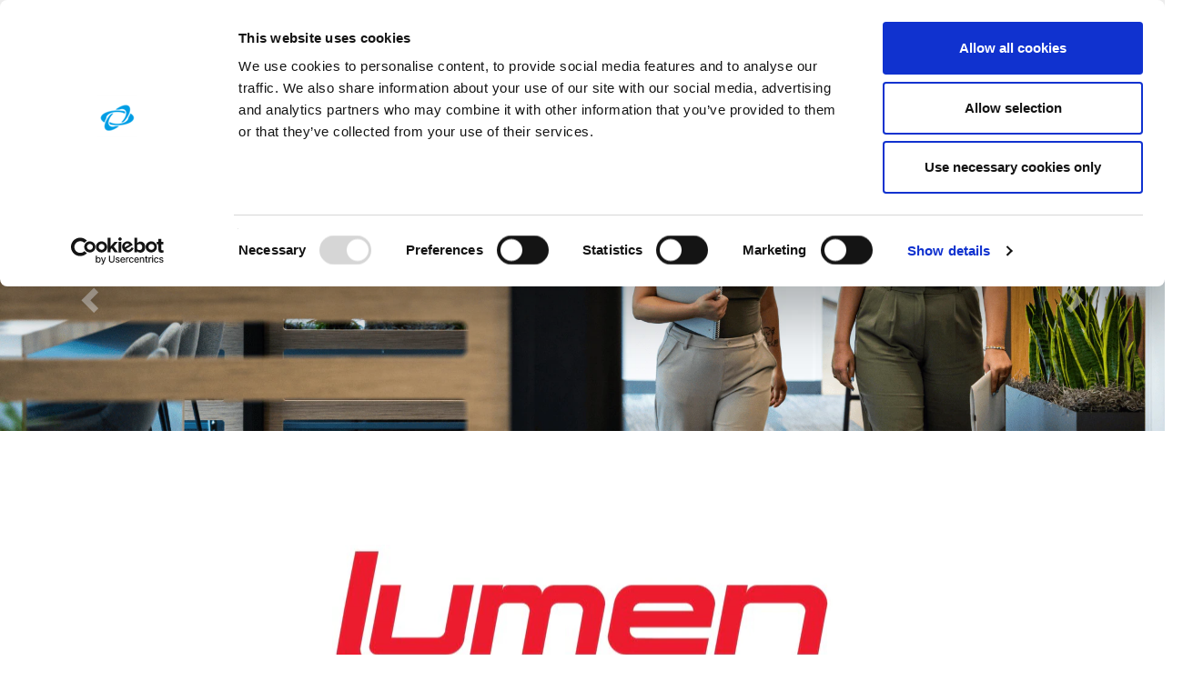

--- FILE ---
content_type: text/html;charset=UTF-8
request_url: https://career.sonepar.com/go/LUMEN/4472001/?q=&sortColumn=sort_facility&sortDirection=desc
body_size: 175842
content:
<!DOCTYPE html>
<html class="html5" xml:lang="en-US" lang="en-US" xmlns="http://www.w3.org/1999/xhtml">

        <head>
            <meta http-equiv="X-UA-Compatible" content="IE=edge,chrome=1" />
            <meta http-equiv="Content-Type" content="text/html;charset=UTF-8" />
            <meta http-equiv="Content-Type" content="text/html; charset=utf-8" />
                <meta name="viewport" content="width=device-width, initial-scale=1.0" />
                        <link type="text/css" class="keepscript" rel="stylesheet" href="https://career.sonepar.com/platform/bootstrap/3.4.8_NES/css/bootstrap.min.css" />
                            <link type="text/css" rel="stylesheet" href="/platform/css/j2w/min/bootstrapV3.global.responsive.min.css?h=906dcb68" />
                            <link type="text/css" rel="stylesheet" href="/platform/csb/css/navbar-fixed-top.css" />
                <script type="text/javascript" src="https://performancemanager5.successfactors.eu/verp/vmod_v1/ui/extlib/jquery_3.5.1/jquery.js"></script>
                <script type="text/javascript" src="https://performancemanager5.successfactors.eu/verp/vmod_v1/ui/extlib/jquery_3.5.1/jquery-migrate.js"></script>
            <script type="text/javascript" src="/platform/js/jquery/jquery-migrate-1.4.1.js"></script>
            <title></title>
        <meta name="title" />
        <meta name="keywords" />
        <meta name="description" />   
        <link rel="canonical" href="https://career.sonepar.com/go/LUMEN/4472001/" />      
        <link rel="alternate" type="application/rss+xml" title="LUMEN" href="https://career.sonepar.com/services/rss/category/?catid=4472001" />

        <meta prefix="og: http://ogp.me/ns#" property="og:title" />
        <meta prefix="og: http://ogp.me/ns#" property="og:description" />
        <meta name="twitter:card" content="summary" />
        <meta name="twitter:title" />
        <meta name="twitter:description" />
                <link type="text/css" rel="stylesheet" href="//rmkcdn.successfactors.com/84c83178/85adf233-0f92-46b9-9256-2.css" />
                            <link type="text/css" rel="stylesheet" href="/platform/csb/css/customHeader.css?h=906dcb68" />
                            <link type="text/css" rel="stylesheet" href="/platform/css/j2w/min/sitebuilderframework.min.css?h=906dcb68" />
                            <link type="text/css" rel="stylesheet" href="/platform/css/j2w/min/BS3ColumnizedSearch.min.css?h=906dcb68" />
                            <link type="text/css" rel="stylesheet" href="/platform/fontawesome4.7/css/font-awesome-4.7.0.min.css?h=906dcb68" /><style>
/* ====== BACKGROUND IMAGES ====== */

/* Talent Community background section - larger height */
.col-xs-12.center.scaled.backgroundimagec1a03a89-fd5a-4246-b9f4-9.large-image-component {
  width: 100vw !important;
  max-width: 100vw !important;
  margin-left: calc(-50vw + 50%) !important;
  height: 90vh !important;
  bottom: 14px !important;
}

/* Inner container centered vertically and horizontally */
.col-xs-12.center.scaled.backgroundimagec1a03a89-fd5a-4246-b9f4-9.large-image-component .inner {
  display: flex !important;
  flex-direction: column !important;
  justify-content: center !important;
  align-items: center !important;
  height: 100% !important;
  text-align: center !important;
  padding: 20px !important;
}

/* Centered section title (Talent Community) */
.col-xs-12.center.scaled.backgroundimagec1a03a89-fd5a-4246-b9f4-9.large-image-component .inner h2.h3 {
  text-align: center !important;
  width: 100% !important;
  display: block !important;
  margin: 0 auto 20px auto !important;
  position: static !important;
  float: none !important;
  font-family: custom605485680a8a43459e00f !important;
  font-size: 16px !important;
}

/* ====== JOB SEARCH FILTERS ====== */

.search.displayDTM,
.search.displayDTM .container-fluid, 
.search.displayDTM .well.searchwell,
.search.displayDTM .jobAlertsSearchForm {
  width: 100vw !important;
  max-width: 100vw !important;
  margin-left: calc(-50vw + 50%) !important;
}


/* General padding for filter section */
.search.displayDTM .optionsDiv {
  padding: 20px !important;
}

/* Spacing between filter columns */
.search.displayDTM .optionsFacet {
  padding: 0 15px !important;
  margin-bottom: 20px !important;
}

/* Ensure filters take full width */
#moreOptionsDiv.optionsDiv {
  width: 100% !important;
  max-width: 100% !important;
  box-sizing: border-box !important;
}

/* Adjust filter values spacing */
#moreOptionsDiv .optionsFacetValues {
  padding: 20px 15px !important;
  width: 100% !important;
  box-sizing: border-box !important;
}

/* Make internal rows responsive */
#moreOptionsDiv .row {
  width: calc(100% + 20px) !important;
}

.row.columnizedSearchForm {
  margin-left: 70px !important;
}

/* ====== GENERAL FIXES ====== */
.parent-row-fix {
  padding: 0 !important;
  margin: 0 !important;
  overflow: visible !important;
}

html, body {
  overflow-x: hidden !important;
}

/* Custom logo in header */
.custom-header-image {
  margin-top: 5px !important;
  width: 220px !important;
  height: 60px !important;
  max-width: 220px !important;
  min-width: 220px !important;
}

/* HEADER NAVIGATION - ALINEADO COMPLETAMENTE A LA IZQUIERDA */
.nav.nav-pills {
  display: block !important;
  width: auto !important;
  text-align: left !important;
  justify-content: flex-start !important;
  margin: 0 !important;
  padding: 0 !important;
  float: left !important;
  margin-left: 40px !important; 
  margin-top: -4px !important;
}

.nav.nav-pills > li {
  float: left !important;
  display: inline-block !important;
  margin: 0 15px 0 0 !important;
  text-align: left !important;
}

.nav.nav-pills > li > a {
  white-space: nowrap !important;
  display: block !important;
  padding: 8px 15px !important;
  margin: 0 !important;
  float: left !important;
}

/* Footer - align copyright text to right */
#footerRowTop .rightfloat {
  float: right !important;
  text-align: right !important;
}

#footerRowTop .rightfloat p {
  margin: 0 !important;
  display: inline-block !important;
}


/* ===== UNIVERSAL STYLE for all blocks using this talent community image ====== */

[class*="backgroundimagec1a03a89-fd5a-4246-b9f4-9"] {
  width: 100vw !important;
  max-width: 100vw !important;
  margin-left: calc(-50vw + 50%) !important;
  height: 90vh !important;
}

[class*="backgroundimagec1a03a89-fd5a-4246-b9f4-9"] .inner {
  display: flex !important;
  flex-direction: column !important;
  justify-content: center !important;
  align-items: center !important;
  height: 100% !important;
  text-align: center !important;
  padding: 20px !important;
}

[class*="backgroundimagec1a03a89-fd5a-4246-b9f4-9"] .inner h2.h3 {
  text-align: center !important;
  width: 100% !important;
  display: block !important;
  margin: 0 auto 20px auto !important;
  position: static !important;
  float: none !important;
  font-family: custom605485680a8a43459e00f !important;
  font-size: 16px !important;
}

/* Footer organization responsive */
#footerInnerLinksSocial {
  display: flex !important;
  flex-wrap: wrap !important;
  align-items: center !important;
}

#footerInnerLinksSocial ul.inner.links {
  display: flex !important;
  flex-wrap: wrap !important;
  gap: 20px !important;
  list-style: none !important;
  padding: 0 !important;
  margin-left: 20px !important;
  flex: 1 !important;
  min-width: 0 !important;
  justify-content: flex-start !important;
}

#footerInnerLinksSocial .rightfloat {
  margin-left: auto !important;
  flex-shrink: 0 !important;
}

/* Mobile adjustments */
@media (max-width: 768px) {
  #footerInnerLinksSocial {
    flex-direction: column !important;
    align-items: flex-start !important;
  }

  #footerInnerLinksSocial ul.inner.links {
    flex-direction: column !important;
    gap: 10px !important;
    width: 100% !important;
  }

  #footerInnerLinksSocial ul.inner.links {
    gap: 12px 25px !important;
  }

  #footerInnerLinksSocial ul.inner.links li {
    flex: 0 0 calc(50% - 12px) !important;
  }

  #footerInnerLinksSocial .rightfloat {
    margin-left: 0 !important;
    align-self: flex-end !important;
    margin-top: 15px !important;
  }
}

@media (max-width: 600px) {
  #footerInnerLinksSocial ul.inner.links {
    order: 1 !important;
    width: 100% !important;
    margin-bottom: 10px !important;
  }

  #footerInnerLinksSocial .rightfloat {
    margin-left: 0 !important;
    width: 100% !important;
    text-align: left !important;
    order: 2 !important;
  }

  #footerInnerLinksSocial ul.inner.links li:nth-last-child(2):nth-child(odd) {
    margin-right: auto !important;
  }
}

/* HEADER tweaks */
.custom-header-column-0.col-xs-3 {
  width: 200px !important;
  max-width: 200px !important;
  min-width: 200px !important;
  flex: 0 0 200px !important;
}

.customheaderimagecontainer {
  width: 200px !important;
  max-width: 200px !important;
}



#customheadermenurow0column12 {
  max-height: 300px !important;
  overflow-y: auto !important;
  overflow-x: hidden !important;
  -webkit-overflow-scrolling: touch !important;
}

@media (max-width: 768px) {
  #customheadermenuitemsmobilerow0column12 {
    max-height: 180px !important; /* altura menor en móvil */
    overflow-y: auto !important; /* activa scroll */
    overflow-x: hidden !important;
    -webkit-overflow-scrolling: touch !important;
    display: block !important;
  }

  #customheadermenuitemsmobilerow0column12 li {
    white-space: normal !important;
    text-overflow: ellipsis !important;
  }
}


#dropdown-menu-mobile .dropdown-menu.company-dropdown {
    display: none !important;
}

#dropdown-menu-mobile .dropdown.open .dropdown-menu.company-dropdown,
#dropdown-menu-mobile .dropdown:hover .dropdown-menu.company-dropdown {
    display: block !important;
}

#dropdown-menu-mobile .dropdown-toggle:focus + .dropdown-menu.company-dropdown {
    display: block !important;
}


.pagination-well {
  background-color: transparent !important;
  border: none !important;
  box-shadow: none !important;
}

/* === Adjust height of Talent Community background block === */
.col-xs-12.center.scaled.backgroundimagec1a03a89-fd5a-4246-b9f4-9.large-image-component {
  height: auto !important;
  min-height: unset !important;
  aspect-ratio: 1920 / 500 !important;
  background-size: cover !important;
  background-position: center center !important;
}

/* Footer - align copyright text to right */
#footerRowTop .rightfloat {
  float: right !important;
  text-align: right !important;
}

#footerRowTop .rightfloat p {
  margin: 0 !important;
  display: inline-block !important;
}

/* ===== ORGANIZACIÓN FOOTER RESPONSIVE ===== */
#footerInnerLinksSocial {
  display: flex !important;
  flex-wrap: wrap !important;
  align-items: center !important;
}

#footerInnerLinksSocial ul.inner.links {
  display: flex !important;
  flex-wrap: wrap !important;
  gap: 20px !important;
  list-style: none !important;
  padding: 0 !important;
  margin-left: 20px !important;
  flex: 1 !important;
  min-width: 0 !important;
  justify-content: flex-start !important;
}

#footerInnerLinksSocial .rightfloat {
  margin-left: auto !important;
  flex-shrink: 0 !important;
}

/* ===== MÓVILES (≤768px) ===== */
@media (max-width: 768px) {
  #footerInnerLinksSocial {
    flex-direction: column !important;
    align-items: flex-start !important;
  }

  #footerInnerLinksSocial ul.inner.links {
    flex-direction: column !important;
    gap: 10px !important;
    width: 100% !important;
  }

  #footerInnerLinksSocial ul.inner.links {
    gap: 12px 25px !important;
  }

  #footerInnerLinksSocial ul.inner.links li {
    flex: 0 0 calc(50% - 12px) !important;
  }

  #footerInnerLinksSocial .rightfloat {
    margin-left: 0 !important;
    align-self: flex-end !important;
    margin-top: 15px !important;
  }
}

/* ===== EVITAR CHOQUES (≤600px) ===== */
@media (max-width: 600px) {
  #footerInnerLinksSocial ul.inner.links {
    order: 1 !important;
    width: 100% !important;
    margin-bottom: 10px !important;
  }

  #footerInnerLinksSocial .rightfloat {
    margin-left: 0 !important;
    width: 100% !important;
    text-align: left !important;
    order: 2 !important;
  }

  #footerInnerLinksSocial ul.inner.links li:nth-last-child(2):nth-child(odd) {
    margin-right: auto !important;
  }
}

/* MOVE COPYRIGHT TO THE LEFT THE MOST */

@media (max-width: 768px) {
  #footerRowTop .rightfloat p {
    transform: translateX(-10px) !important;
  }
}

@media (max-width: 480px) {
  #footerRowTop .rightfloat p {
    transform: translateX(-10px) !important;
  }
}

/* Increased the width of shift type text field  */

#filter-shifttype{
  width: 200px !important;
  min-width: 200px !important;
}

/* === FORCE SEARCH BAR TO FULL WIDTH === */
.search.displayDTM {
  position: relative !important;
  width: 100vw !important;
  left: 50% !important;
  right: 50% !important;
  margin-left: -50vw !important;
  margin-right: -50vw !important;
  box-sizing: border-box !important;
  background: white !important;
  overflow: visible !important;
  z-index: 10 !important;
}

/* Parents cleanup */
.search.displayDTM .container-fluid,
.search.displayDTM .well.searchwell,
.search.displayDTM .jobAlertsSearchForm,
.search.displayDTM .row {
  width: 100% !important;
  max-width: none !important;
  margin: 0 !important;
  padding: 0 !important;
  overflow: visible !important;
}

/* Fix alignment inside */
.search.displayDTM .columnizedSearchForm {
  display: flex !important;
  flex-wrap: wrap !important;
  justify-content: center !important;
}

.search.displayDTM .columnizedSearchForm {
  padding-top: 25px !important;
  margin-left: 86px !important;
}

.search.displayDTM .optionsLink {
  margin-top: 12px !important;
  margin-left: 12px !important;
}

@media (max-width: 768px) {
  .search.displayDTM .columnizedSearchForm {
    margin-left: 20px !important; /* Mucho menos margen */
    padding: 15px 10px !important;
  }
}

@media (max-width: 375px) {
  .search.displayDTM .columnizedSearchForm {
    margin-left: 10px !important; /* Mínimo margen */
    padding: 10px 5px !important;
  }
}

@media (max-width: 768px) {
  .search-submit {
    margin-top: 20px !important;
    margin-right: 20px !important;
  }
  
  .keywordsearch-button {
    margin-top: 20px !important;
  }
}

.inner h2 {
  margin-bottom: 8px !important;
}

.inner p {
  margin-top: 0 !important;
}

.fontcolorc63bfd23 p {
  margin-bottom: 12px !important;
  line-height: 1.5 !important; 
}

.fontcolorc63bfd23 {
  margin: 0 auto !important;
}

.buttontext3ad3ea76da848956 .inner {
  max-width: none !important;
}




.buttontext {
    padding: 0 !important;
}

.row .col-xs-12 .btn {
    margin-bottom: 30px !important;
}

.fontcolorc63bfd23.fontalign-center {
    margin-top: 30px !important;
}

.custom-header-signinLanguage.backgroundcolor26ade7d7f43164f6 {
    padding: 0 !important;
}

.dropdown-toggle .mobilelink.fa-bars {
    font-size: 20px !important;
    line-height: 1.2 !important;
    position: relative !important;
    top: -10px !important;
}



.col-xs-12.fontalign-center .btn {
    margin-left: 45px !important;
}

#innershell {
    max-width: 100% !important;
}

#innershell{
  padding: 0px !important;
}

#body{
padding: 0px !important;
}

.custom-header-row-content.content-align-right.content-align-middle.backgroundcolor809707b9.col-xs-7 {
    padding: 10px 0px 0px 3% !important;
}

.custom-header-row-content.content-align-right.content-align-middle.backgroundcolor809707b9.col-xs-4{
    position: relative;
    left: 4vw;
    padding: 10px 0px 5px 0px !important;
    height: auto !important;
}

@media (max-width: 480px) {
  .btn {
    white-space: normal !important;
    word-break: break-word !important;
  }
}

.custom-header-signinLanguage.backgroundcolor809707b9 {
    padding: 0 !important;
}

.rd-searchbutton.col-md-2 {
    margin-right: 30px !important;
}

a.dropdown-toggle[data-target="#dropdown-menu-mobile"] {
    margin-right: 20px !important;
}

</style>

<script>
(function() {
  function fixOverflow(element) {
    let ancestor = element;
    while (ancestor && ancestor !== document.body) {
      const cs = window.getComputedStyle(ancestor);
      if (cs.overflow === 'hidden' || cs.overflowX === 'hidden' || cs.overflowY === 'hidden') {
        ancestor.style.overflow = 'visible';
      }
      ancestor = ancestor.parentElement;
    }
  }

  function fixBackgroundBlocks() {
    const talentCommunity = document.querySelector('.col-xs-12.center.scaled.backgroundimagec1a03a89-fd5a-4246-b9f4-9.large-image-component');
    if (talentCommunity && !talentCommunity.dataset._fullwidthApplied) {
      talentCommunity.dataset._fullwidthApplied = '1';
      talentCommunity.style.width = '100vw';
      talentCommunity.style.maxWidth = '100vw';
      talentCommunity.style.marginLeft = 'calc(-50vw + 50%)';
      talentCommunity.style.height = '70vh';
      
      const row = talentCommunity.closest('div.row');
      if (row) {
        row.classList.add('parent-row-fix');
        fixOverflow(row);
      }

      const talentTitle = talentCommunity.querySelector('h2.h3');
      if (talentTitle) {
        const containerDiv = document.createElement('div');
        containerDiv.style.cssText = 'width: 100%; text-align: center; margin-bottom: 20px;';
        const clonedTitle = talentTitle.cloneNode(true);
        clonedTitle.style.cssText = 'text-align: center; width: 100%; display: block; margin: 0 auto;';
        talentTitle.parentNode.insertBefore(containerDiv, talentTitle);
        containerDiv.appendChild(clonedTitle);
        talentTitle.remove();
      }
    }

    const searchElements = [
      '.search.displayDTM',
      '.search.displayDTM .container-fluid',
      '.search.displayDTM .well.searchwell',
      '.search.displayDTM .jobAlertsSearchForm'
    ];

    searchElements.forEach(selector => {
      const element = document.querySelector(selector);
      if (element && !element.dataset._fullwidthApplied) {
        element.dataset._fullwidthApplied = '1';

        const searchForm = element.querySelector('.row.columnizedSearchForm');
        if (searchForm) {
          searchForm.style.display = 'flex';
          searchForm.style.justifyContent = 'center';
          searchForm.style.margin = '0 auto';
        }

        const row = element.closest('div.row');
        if (row) {
          row.classList.add('parent-row-fix');
          fixOverflow(row);
        }
      }
    });
    return true;
  }

  fixBackgroundBlocks();

  const observer = new MutationObserver(() => {
    if (fixBackgroundBlocks()) observer.disconnect();
  });
  observer.observe(document.documentElement || document.body, { childList: true, subtree: true });

  let tries = 0;
  const maxTries = 12;
  const interval = setInterval(() => {
    tries++;
    if (fixBackgroundBlocks() || tries >= maxTries) clearInterval(interval);
  }, 800);
})();

document.addEventListener('DOMContentLoaded', function() {
  const footerTop = document.getElementById('footerRowTop');
  const footerBottom = document.getElementById('footerRowBottom');
  if (footerTop && footerBottom) {
    const paragraph = footerBottom.querySelector('p');
    const rightFloat = footerTop.querySelector('.rightfloat');
    if (paragraph && rightFloat) {
      rightFloat.appendChild(paragraph);
      rightFloat.style.cssText = 'float: right !important; text-align: right !important;';
      paragraph.style.cssText = 'margin: 0 !important; display: inline-block !important;';
      footerBottom.remove();
    }
  }

const searchBlock = document.querySelector('.search.displayDTM');
if (searchBlock) {
  let parent = searchBlock.parentElement;
  while (parent && parent !== document.body) {
    parent.style.overflow = 'visible';
    parent.style.maxWidth = 'none';
    parent = parent.parentElement;
  }
}
});

// SOLUTION FOR THE HAMBURGER MENU - Add at the end of your script
document.addEventListener('DOMContentLoaded', function() {
  // Configure hamburger menu
  const menuToggle = document.querySelector('.dropdown-toggle[data-target="#dropdown-menu-mobile"]');
  
  if (menuToggle) {
    console.log('Setting up hamburger menu...');
    
    // Remove any existing event that might be failing
    menuToggle.replaceWith(menuToggle.cloneNode(true));
    const newToggle = document.querySelector('.dropdown-toggle[data-target="#dropdown-menu-mobile"]');
    
    // Add new click event
    newToggle.addEventListener('click', function(e) {
      e.preventDefault();
      e.stopImmediatePropagation(); // Stop all other events
      
      console.log('Menu clicked');
      const targetId = this.getAttribute('data-target');
      const menu = document.querySelector(targetId);
      
      if (menu) {
        // Manually toggle the menu display
        const isExpanded = this.getAttribute('aria-expanded') === 'true';
        this.setAttribute('aria-expanded', !isExpanded);
        
        if (menu.classList.contains('show')) {
          // Hide the menu
          menu.classList.remove('show');
          menu.style.display = 'none';
        } else {
          // Show the menu
          menu.classList.add('show');
          menu.style.display = 'block';
        }
      }
    });
    
    console.log('Hamburger menu successfully configured');
  }
});

// Emergency script - also works if DOMContentLoaded has already fired
setTimeout(function() {
  const menuToggle = document.querySelector('.dropdown-toggle[data-target="#dropdown-menu-mobile"]');
  
  // Apply only if not already fixed
  if (menuToggle && !menuToggle.hasAttribute('data-fixed')) {
    console.log('Applying emergency fix for menu');
    
    menuToggle.setAttribute('data-fixed', 'true');
    
    // Simple fallback onclick handler
    menuToggle.onclick = function(e) {
      e.preventDefault();
      const menu = document.querySelector('#dropdown-menu-mobile');
      
      if (menu) {
        // Toggle manual display handling
        if (menu.style.display === 'block') {
          menu.style.display = 'none';
          this.setAttribute('aria-expanded', 'false');
        } else {
          menu.style.display = 'block';
          this.setAttribute('aria-expanded', 'true');
        }
      }
      return false;
    };
  }
}, 1000);



</script>


<!-- SEO: Prevent search engines from indexing -->
<head>
  <meta name="robots" content="noindex,nofollow">
</head>

        <link rel="shortcut icon" href="//rmkcdn.successfactors.com/84c83178/f1eb41bc-8056-41f8-bcda-3.jpg" type="image/x-icon" />
            <style id="antiClickjack" type="text/css">body{display:none !important;}</style>
            <script type="text/javascript" id="antiClickJackScript">
                if (self === top) {
                    var antiClickjack = document.getElementById("antiClickjack");
                    antiClickjack.parentNode.removeChild(antiClickjack);
                } else {
                    top.location = self.location;
                }
            </script>
        </head>

        <body class="coreCSB talentlanding-page body   body" id="body">

        <div id="outershell" class="outershell">

    <div id="header" class="custom-header header headermain navbar navbar-default navbar-fixed-top" role="banner">
        <script type="text/javascript">
            //<![CDATA[
            $(function()
            {
                /* Using 'skipLinkSafari' to include CSS styles specific to Safari. */
                if (navigator.userAgent.indexOf('Safari') != -1 && navigator.userAgent.indexOf('Chrome') == -1) {
                    $("#skipLink").attr('class', 'skipLinkSafari');
                }
            });
            //]]>
             $(document).ready(function() {
                $("#skipLink").click(function (e) {
                    e.preventDefault();
                    $("#content").focus().css('outline','none');
                    var offset = $(':target').offset();
                    var fixedHeaderHeight = $("#header").innerHeight();
                    var scrollto = offset.top - fixedHeaderHeight;
                    $('html, body').animate({scrollTop:scrollto}, 0);
                });
              });

        </script>
        <div id="skip">
            <a href="#content" id="skipLink" class="skipLink" title="Skip to main content"><span>Skip to main content</span></a>
        </div>

        <div class="custom-mobile-header displayM center unmodified backgroundimage">
        <div class="custom-header-content custom-header-row-0">
            <div class="row">

                    <div class="custom-header-row-content custom-header-column-0 col-xs-8 content-align-left content-align-top backgroundcolor809707b9" style="padding:0px 0px 0px 0px; height:70px;">

    <div class="customheaderimagecontainer">
            <span class="custom-header-image backgroundimage6a15bd6b-477f-465b-a1cd-6 verticallyscaled left customheaderlinkhovercolor" role="img" style="height:70px;">
                 <a href="https://career.sonepar.com/?locale=en_US"></a>
             </span>
    </div>
                    </div>

                    <div class="custom-header-row-content custom-header-column-1 col-xs-4 content-align-right content-align-middle backgroundcolor809707b9" style="padding:20px 0px 5px 0px; height:50px;">

    <div class="custom-header-menu backgroundcolor809707b9">
                <div class="menu mobile upper">
                    <div class="nav">
                        <div class="dropdown mobile-nav">
                            <a href="#" title="Menu" aria-label="Menu" class="dropdown-toggle" role="button" aria-expanded="false" data-toggle="collapse" data-target="#dropdown-menu-mobile" aria-controls="dropdown-menu-mobile"><span class="mobilelink fa fa-bars"></span></a>
                            
                        </div>
                    </div>
                </div>


    </div>
                    </div>

                <div class="clearfix"></div>
            </div>
        </div>
        
        <div class="menu-items">

    <div class="menu mobile upper">
        <div class="nav">
            <div class="dropdown mobile">
                <ul id="dropdown-menu-mobile" class="dropdown-menu nav-collapse-mobile-7bc348d1af92ff71 backgroundcolor809707b9">
        <li class="linkcolorc63bfd23 linkhovercolorc547b1eda5b971d4 customheaderlinkhovercolorc547b1eda5b971d4"><a href="/" title="HOME">HOME</a></li>
        <li class="linkcolorc63bfd23 linkhovercolorc547b1eda5b971d4 customheaderlinkhovercolorc547b1eda5b971d4"><a href="https://www.sonepar.com/en/careers" title="WHY WORK WITH US" target="_blank">WHY WORK WITH US</a></li>
        <li class="dropdown linkcolorc63bfd23 linkhovercolorc547b1eda5b971d4 customheaderlinkhovercolorc547b1eda5b971d4">
            <a class="dropdown-toggle" role="button" data-toggle="dropdown" href="#" aria-haspopup="true" aria-expanded="false" title="JOBS PER COUNTRY" aria-controls="customheadermenuitemsmobilerow0column12">
                JOBS PER COUNTRY <b class="caret"></b>
            </a>
            <ul role="menu" class="dropdown-menu company-dropdown headerdropdown backgroundcolor809707b9" id="customheadermenuitemsmobilerow0column12">
                        <li class="menu" role="none"><span><a role="menuitem" class="menu linkcolorc63bfd23 linkhovercolorc547b1eda5b971d4 customheaderlinkhovercolorc547b1eda5b971d4" href="/content/Australia_EN/?locale=en_US" title="Australia">Australia</a></span></li>
                        <li class="menu" role="none"><span><a role="menuitem" class="menu linkcolorc63bfd23 linkhovercolorc547b1eda5b971d4 customheaderlinkhovercolorc547b1eda5b971d4" href="/go/Austria_EN/5132001/" title="Austria">Austria</a></span></li>
                        <li class="menu" role="none"><span><a role="menuitem" class="menu linkcolorc63bfd23 linkhovercolorc547b1eda5b971d4 customheaderlinkhovercolorc547b1eda5b971d4" href="/go/Belgium-EN/5132801/" title="Belgium">Belgium</a></span></li>
                        <li class="menu" role="none"><span><a role="menuitem" class="menu linkcolorc63bfd23 linkhovercolorc547b1eda5b971d4 customheaderlinkhovercolorc547b1eda5b971d4" href="/go/Brazil-en_US/9224201/" title="Brazil">Brazil</a></span></li>
                        <li class="menu" role="none"><span><a role="menuitem" class="menu linkcolorc63bfd23 linkhovercolorc547b1eda5b971d4 customheaderlinkhovercolorc547b1eda5b971d4" href="/go/Canada/4471501/" title="Canada">Canada</a></span></li>
                        <li class="menu" role="none"><span><a role="menuitem" class="menu linkcolorc63bfd23 linkhovercolorc547b1eda5b971d4 customheaderlinkhovercolorc547b1eda5b971d4" href="/go/China_EN/4995001/" title="China">China</a></span></li>
                        <li class="menu" role="none"><span><a role="menuitem" class="menu linkcolorc63bfd23 linkhovercolorc547b1eda5b971d4 customheaderlinkhovercolorc547b1eda5b971d4" href="/go/Colombia_EN/9701701/" title="Colombia">Colombia</a></span></li>
                        <li class="menu" role="none"><span><a role="menuitem" class="menu linkcolorc63bfd23 linkhovercolorc547b1eda5b971d4 customheaderlinkhovercolorc547b1eda5b971d4" href="/go/Finland/8781901/" title="Finland">Finland</a></span></li>
                        <li class="menu" role="none"><span><a role="menuitem" class="menu linkcolorc63bfd23 linkhovercolorc547b1eda5b971d4 customheaderlinkhovercolorc547b1eda5b971d4" href="/go/France_EN_US/9544901/" title="France">France</a></span></li>
                        <li class="menu" role="none"><span><a role="menuitem" class="menu linkcolorc63bfd23 linkhovercolorc547b1eda5b971d4 customheaderlinkhovercolorc547b1eda5b971d4" href="/go/Germany/4471701/" title="Germany">Germany</a></span></li>
                        <li class="menu" role="none"><span><a role="menuitem" class="menu linkcolorc63bfd23 linkhovercolorc547b1eda5b971d4 customheaderlinkhovercolorc547b1eda5b971d4" href="/go/India/4996501/" title="India">India</a></span></li>
                        <li class="menu" role="none"><span><a role="menuitem" class="menu linkcolorc63bfd23 linkhovercolorc547b1eda5b971d4 customheaderlinkhovercolorc547b1eda5b971d4" href="/go/Italy_EN_US/9545001/" title="Italy">Italy</a></span></li>
                        <li class="menu" role="none"><span><a role="menuitem" class="menu linkcolorc63bfd23 linkhovercolorc547b1eda5b971d4 customheaderlinkhovercolorc547b1eda5b971d4" href="/go/HongKong/4996601/" title="Hong Kong">Hong Kong</a></span></li>
                        <li class="menu" role="none"><span><a role="menuitem" class="menu linkcolorc63bfd23 linkhovercolorc547b1eda5b971d4 customheaderlinkhovercolorc547b1eda5b971d4" href="/go/MALAYSIA/5360801/" title="Malaysia">Malaysia</a></span></li>
                        <li class="menu" role="none"><span><a role="menuitem" class="menu linkcolorc63bfd23 linkhovercolorc547b1eda5b971d4 customheaderlinkhovercolorc547b1eda5b971d4" href="/go/MEXICO_EN/8944601/" title="Mexico">Mexico</a></span></li>
                        <li class="menu" role="none"><span><a role="menuitem" class="menu linkcolorc63bfd23 linkhovercolorc547b1eda5b971d4 customheaderlinkhovercolorc547b1eda5b971d4" href="/content/Netherlands_EN/?locale=en_US" title="Netherlands">Netherlands</a></span></li>
                        <li class="menu" role="none"><span><a role="menuitem" class="menu linkcolorc63bfd23 linkhovercolorc547b1eda5b971d4 customheaderlinkhovercolorc547b1eda5b971d4" href="/go/Poland_EN/8782001/" title="Poland">Poland</a></span></li>
                        <li class="menu" role="none"><span><a role="menuitem" class="menu linkcolorc63bfd23 linkhovercolorc547b1eda5b971d4 customheaderlinkhovercolorc547b1eda5b971d4" href="/content/Portugal_EN/?locale=en_US" title="Portugal">Portugal</a></span></li>
                        <li class="menu" role="none"><span><a role="menuitem" class="menu linkcolorc63bfd23 linkhovercolorc547b1eda5b971d4 customheaderlinkhovercolorc547b1eda5b971d4" href="/go/PUERTO-RICO/8944501/" title="Puerto Rico">Puerto Rico</a></span></li>
                        <li class="menu" role="none"><span><a role="menuitem" class="menu linkcolorc63bfd23 linkhovercolorc547b1eda5b971d4 customheaderlinkhovercolorc547b1eda5b971d4" href="/content/Romania_EN/?locale=en_US" title="Romania">Romania</a></span></li>
                        <li class="menu" role="none"><span><a role="menuitem" class="menu linkcolorc63bfd23 linkhovercolorc547b1eda5b971d4 customheaderlinkhovercolorc547b1eda5b971d4" href="/go/Sonepar-Singapore-Country-Page/4997001/" title="Singapore">Singapore</a></span></li>
                        <li class="menu" role="none"><span><a role="menuitem" class="menu linkcolorc63bfd23 linkhovercolorc547b1eda5b971d4 customheaderlinkhovercolorc547b1eda5b971d4" href="/content/Spain_EN/?locale=en_US" title="Spain">Spain</a></span></li>
                        <li class="menu" role="none"><span><a role="menuitem" class="menu linkcolorc63bfd23 linkhovercolorc547b1eda5b971d4 customheaderlinkhovercolorc547b1eda5b971d4" href="/content/Sweden_EN/?locale=en_US" title="Sweden">Sweden</a></span></li>
                        <li class="menu" role="none"><span><a role="menuitem" class="menu linkcolorc63bfd23 linkhovercolorc547b1eda5b971d4 customheaderlinkhovercolorc547b1eda5b971d4" href="/go/Switzerland-EN/5132401/" title="Switzerland">Switzerland</a></span></li>
                        <li class="menu" role="none"><span><a role="menuitem" class="menu linkcolorc63bfd23 linkhovercolorc547b1eda5b971d4 customheaderlinkhovercolorc547b1eda5b971d4" href="/go/Thailand_EN/4995201/" title="Thailand">Thailand</a></span></li>
                        <li class="menu" role="none"><span><a role="menuitem" class="menu linkcolorc63bfd23 linkhovercolorc547b1eda5b971d4 customheaderlinkhovercolorc547b1eda5b971d4" href="/content/United-Kingdom_EN/?locale=en_US" title="United Kingdom">United Kingdom</a></span></li>
                        <li class="menu" role="none"><span><a role="menuitem" class="menu linkcolorc63bfd23 linkhovercolorc547b1eda5b971d4 customheaderlinkhovercolorc547b1eda5b971d4" href="/go/United-States/9701501/" title="United States">United States</a></span></li>
            </ul>
        </li>
                </ul>
            </div>
        </div>
    </div>
        </div>
        <div class="custom-header-content custom-header-row-1">
            <div class="row">

                    <div class="custom-header-row-content custom-header-column-0 col-xs-12 content-align-right content-align-middle backgroundcolor809707b9" style="padding:5px 0px 5px 0px; height:40px;">

    <div class="custom-header-signinLanguage backgroundcolor809707b9" style="padding: 10px;">
        <div class="inner limitwidth">
            <div class="links" role="list">
                <div class="language node dropdown header-one headerlocaleselector linkhovercolorc547b1eda5b971d4 customheaderlinkhovercolorc547b1eda5b971d4" role="listitem">
        <a class="dropdown-toggle languageselector fontcolor1d2db517925e4e3f55f919a8953fea84" style=" " role="button" aria-haspopup="true" aria-expanded="false" data-toggle="dropdown" href="#">Language <span class="caret"></span></a>
        <ul role="menu" class="dropdown-menu company-dropdown headerdropdown backgroundcolor809707b9" onclick=" event.stopPropagation();">
                    <li role="none" class="linkcolor1d2db517925e4e3f55f919a8953fea84 linkhovercolorc547b1eda5b971d4 customheaderlinkhovercolorc547b1eda5b971d4">
                        <a role="menuitem" href="https://career.sonepar.com?locale=de_DE" lang="de-DE">Deutsch</a>
                    </li>
                    <li role="none" class="linkcolor1d2db517925e4e3f55f919a8953fea84 linkhovercolorc547b1eda5b971d4 customheaderlinkhovercolorc547b1eda5b971d4">
                        <a role="menuitem" href="https://career.sonepar.com?locale=en_US" lang="en-US">English</a>
                    </li>
                    <li role="none" class="linkcolor1d2db517925e4e3f55f919a8953fea84 linkhovercolorc547b1eda5b971d4 customheaderlinkhovercolorc547b1eda5b971d4">
                        <a role="menuitem" href="https://career.sonepar.com?locale=es_MX" lang="es-MX">Español</a>
                    </li>
                    <li role="none" class="linkcolor1d2db517925e4e3f55f919a8953fea84 linkhovercolorc547b1eda5b971d4 customheaderlinkhovercolorc547b1eda5b971d4">
                        <a role="menuitem" href="https://career.sonepar.com?locale=fr_FR" lang="fr-FR">Français</a>
                    </li>
                    <li role="none" class="linkcolor1d2db517925e4e3f55f919a8953fea84 linkhovercolorc547b1eda5b971d4 customheaderlinkhovercolorc547b1eda5b971d4">
                        <a role="menuitem" href="https://career.sonepar.com?locale=it_IT" lang="it-IT">Italiano</a>
                    </li>
                    <li role="none" class="linkcolor1d2db517925e4e3f55f919a8953fea84 linkhovercolorc547b1eda5b971d4 customheaderlinkhovercolorc547b1eda5b971d4">
                        <a role="menuitem" href="https://career.sonepar.com?locale=nl_NL" lang="nl-NL">Nederlands</a>
                    </li>
                    <li role="none" class="linkcolor1d2db517925e4e3f55f919a8953fea84 linkhovercolorc547b1eda5b971d4 customheaderlinkhovercolorc547b1eda5b971d4">
                        <a role="menuitem" href="https://career.sonepar.com?locale=pl_PL" lang="pl-PL">Polski</a>
                    </li>
                    <li role="none" class="linkcolor1d2db517925e4e3f55f919a8953fea84 linkhovercolorc547b1eda5b971d4 customheaderlinkhovercolorc547b1eda5b971d4">
                        <a role="menuitem" href="https://career.sonepar.com?locale=pt_BR" lang="pt-BR">Português (Brasil)</a>
                    </li>
                    <li role="none" class="linkcolor1d2db517925e4e3f55f919a8953fea84 linkhovercolorc547b1eda5b971d4 customheaderlinkhovercolorc547b1eda5b971d4">
                        <a role="menuitem" href="https://career.sonepar.com?locale=th_TH" lang="th-TH">ภาษาไทย</a>
                    </li>
                    <li role="none" class="linkcolor1d2db517925e4e3f55f919a8953fea84 linkhovercolorc547b1eda5b971d4 customheaderlinkhovercolorc547b1eda5b971d4">
                        <a role="menuitem" href="https://career.sonepar.com?locale=zh_CN" lang="zh-CN">简体中文</a>
                    </li>
        </ul>
                </div>
                    <div class="profile node linkhovercolorc547b1eda5b971d4 customheaderlinkhovercolorc547b1eda5b971d4" role="listitem">
			<div class="profileWidget">
					<a href="#" onclick="j2w.TC.handleViewProfileAction(event)" xml:lang="en-US" class="fontcolor1d2db517925e4e3f55f919a8953fea84" lang="en-US" style=" ">View Profile</a>
			</div>
                    </div>
            </div>
        </div>
        <div class="clearfix"></div>
    </div>
                    </div>

                <div class="clearfix"></div>
            </div>
        </div>
        
        <div class="menu-items">
        </div>
        </div>
        <div class="custom-tablet-header displayT center unmodified backgroundimage">
        <div class="custom-header-content custom-header-row-0">
            <div class="row">

                    <div class="custom-header-row-content custom-header-column-0 col-xs-8 content-align-left content-align-top backgroundcolor809707b9" style="padding:0px 0px 0px 0px; height:70px;">

    <div class="customheaderimagecontainer">
            <span class="custom-header-image backgroundimage6a15bd6b-477f-465b-a1cd-6 verticallyscaled left customheaderlinkhovercolor" role="img" style="height:70px;">
                 <a href="https://career.sonepar.com/?locale=en_US"></a>
             </span>
    </div>
                    </div>

                    <div class="custom-header-row-content custom-header-column-1 col-xs-4 content-align-right content-align-middle backgroundcolor809707b9" style="padding:20px 0px 5px 0px; height:50px;">

    <div class="custom-header-menu backgroundcolor809707b9">
                <div class="limitwidth">
                    <div class="menu tablet upper">
                        <div class="nav">
                            <div class="dropdown mobile-nav">
                                <a href="#" title="Menu" aria-label="Menu" class="dropdown-toggle" role="button" aria-expanded="false" data-toggle="collapse" data-target="#dropdown-menu-tablet" aria-controls="dropdown-menu-tablet"><span class="mobilelink fa fa-bars"></span></a>
                                
                            </div>
                        </div>
                    </div>
                </div>


    </div>
                    </div>

                <div class="clearfix"></div>
            </div>
        </div>
        
        <div class="menu-items">

    <div class="menu tablet upper">
        <div class="nav">
            <div class="dropdown tablet">
                <ul id="dropdown-menu-tablet" class="dropdown-menu nav-collapse-tablet-7bc348d1af92ff71 backgroundcolor809707b9">
        <li class="linkcolorc63bfd23 linkhovercolorc547b1eda5b971d4 customheaderlinkhovercolorc547b1eda5b971d4"><a href="/" title="HOME">HOME</a></li>
        <li class="linkcolorc63bfd23 linkhovercolorc547b1eda5b971d4 customheaderlinkhovercolorc547b1eda5b971d4"><a href="https://www.sonepar.com/en/careers" title="WHY WORK WITH US" target="_blank">WHY WORK WITH US</a></li>
        <li class="dropdown linkcolorc63bfd23 linkhovercolorc547b1eda5b971d4 customheaderlinkhovercolorc547b1eda5b971d4">
            <a class="dropdown-toggle" role="button" data-toggle="dropdown" href="#" aria-haspopup="true" aria-expanded="false" title="JOBS PER COUNTRY" aria-controls="customheadermenuitemstabletrow0column12">
                JOBS PER COUNTRY <b class="caret"></b>
            </a>
            <ul role="menu" class="dropdown-menu company-dropdown headerdropdown backgroundcolor809707b9" id="customheadermenuitemstabletrow0column12">
                        <li class="menu" role="none"><span><a role="menuitem" class="menu linkcolorc63bfd23 linkhovercolorc547b1eda5b971d4 customheaderlinkhovercolorc547b1eda5b971d4" href="/content/Australia_EN/?locale=en_US" title="Australia">Australia</a></span></li>
                        <li class="menu" role="none"><span><a role="menuitem" class="menu linkcolorc63bfd23 linkhovercolorc547b1eda5b971d4 customheaderlinkhovercolorc547b1eda5b971d4" href="/go/Austria_EN/5132001/" title="Austria">Austria</a></span></li>
                        <li class="menu" role="none"><span><a role="menuitem" class="menu linkcolorc63bfd23 linkhovercolorc547b1eda5b971d4 customheaderlinkhovercolorc547b1eda5b971d4" href="/go/Belgium-EN/5132801/" title="Belgium">Belgium</a></span></li>
                        <li class="menu" role="none"><span><a role="menuitem" class="menu linkcolorc63bfd23 linkhovercolorc547b1eda5b971d4 customheaderlinkhovercolorc547b1eda5b971d4" href="/go/Brazil-en_US/9224201/" title="Brazil">Brazil</a></span></li>
                        <li class="menu" role="none"><span><a role="menuitem" class="menu linkcolorc63bfd23 linkhovercolorc547b1eda5b971d4 customheaderlinkhovercolorc547b1eda5b971d4" href="/go/Canada/4471501/" title="Canada">Canada</a></span></li>
                        <li class="menu" role="none"><span><a role="menuitem" class="menu linkcolorc63bfd23 linkhovercolorc547b1eda5b971d4 customheaderlinkhovercolorc547b1eda5b971d4" href="/go/China_EN/4995001/" title="China">China</a></span></li>
                        <li class="menu" role="none"><span><a role="menuitem" class="menu linkcolorc63bfd23 linkhovercolorc547b1eda5b971d4 customheaderlinkhovercolorc547b1eda5b971d4" href="/go/Colombia_EN/9701701/" title="Colombia">Colombia</a></span></li>
                        <li class="menu" role="none"><span><a role="menuitem" class="menu linkcolorc63bfd23 linkhovercolorc547b1eda5b971d4 customheaderlinkhovercolorc547b1eda5b971d4" href="/go/Finland/8781901/" title="Finland">Finland</a></span></li>
                        <li class="menu" role="none"><span><a role="menuitem" class="menu linkcolorc63bfd23 linkhovercolorc547b1eda5b971d4 customheaderlinkhovercolorc547b1eda5b971d4" href="/go/France_EN_US/9544901/" title="France">France</a></span></li>
                        <li class="menu" role="none"><span><a role="menuitem" class="menu linkcolorc63bfd23 linkhovercolorc547b1eda5b971d4 customheaderlinkhovercolorc547b1eda5b971d4" href="/go/Germany/4471701/" title="Germany">Germany</a></span></li>
                        <li class="menu" role="none"><span><a role="menuitem" class="menu linkcolorc63bfd23 linkhovercolorc547b1eda5b971d4 customheaderlinkhovercolorc547b1eda5b971d4" href="/go/India/4996501/" title="India">India</a></span></li>
                        <li class="menu" role="none"><span><a role="menuitem" class="menu linkcolorc63bfd23 linkhovercolorc547b1eda5b971d4 customheaderlinkhovercolorc547b1eda5b971d4" href="/go/Italy_EN_US/9545001/" title="Italy">Italy</a></span></li>
                        <li class="menu" role="none"><span><a role="menuitem" class="menu linkcolorc63bfd23 linkhovercolorc547b1eda5b971d4 customheaderlinkhovercolorc547b1eda5b971d4" href="/go/HongKong/4996601/" title="Hong Kong">Hong Kong</a></span></li>
                        <li class="menu" role="none"><span><a role="menuitem" class="menu linkcolorc63bfd23 linkhovercolorc547b1eda5b971d4 customheaderlinkhovercolorc547b1eda5b971d4" href="/go/MALAYSIA/5360801/" title="Malaysia">Malaysia</a></span></li>
                        <li class="menu" role="none"><span><a role="menuitem" class="menu linkcolorc63bfd23 linkhovercolorc547b1eda5b971d4 customheaderlinkhovercolorc547b1eda5b971d4" href="/go/MEXICO_EN/8944601/" title="Mexico">Mexico</a></span></li>
                        <li class="menu" role="none"><span><a role="menuitem" class="menu linkcolorc63bfd23 linkhovercolorc547b1eda5b971d4 customheaderlinkhovercolorc547b1eda5b971d4" href="/content/Netherlands_EN/?locale=en_US" title="Netherlands">Netherlands</a></span></li>
                        <li class="menu" role="none"><span><a role="menuitem" class="menu linkcolorc63bfd23 linkhovercolorc547b1eda5b971d4 customheaderlinkhovercolorc547b1eda5b971d4" href="/go/Poland_EN/8782001/" title="Poland">Poland</a></span></li>
                        <li class="menu" role="none"><span><a role="menuitem" class="menu linkcolorc63bfd23 linkhovercolorc547b1eda5b971d4 customheaderlinkhovercolorc547b1eda5b971d4" href="/content/Portugal_EN/?locale=en_US" title="Portugal">Portugal</a></span></li>
                        <li class="menu" role="none"><span><a role="menuitem" class="menu linkcolorc63bfd23 linkhovercolorc547b1eda5b971d4 customheaderlinkhovercolorc547b1eda5b971d4" href="/go/PUERTO-RICO/8944501/" title="Puerto Rico">Puerto Rico</a></span></li>
                        <li class="menu" role="none"><span><a role="menuitem" class="menu linkcolorc63bfd23 linkhovercolorc547b1eda5b971d4 customheaderlinkhovercolorc547b1eda5b971d4" href="/content/Romania_EN/?locale=en_US" title="Romania">Romania</a></span></li>
                        <li class="menu" role="none"><span><a role="menuitem" class="menu linkcolorc63bfd23 linkhovercolorc547b1eda5b971d4 customheaderlinkhovercolorc547b1eda5b971d4" href="/go/Sonepar-Singapore-Country-Page/4997001/" title="Singapore">Singapore</a></span></li>
                        <li class="menu" role="none"><span><a role="menuitem" class="menu linkcolorc63bfd23 linkhovercolorc547b1eda5b971d4 customheaderlinkhovercolorc547b1eda5b971d4" href="/content/Spain_EN/?locale=en_US" title="Spain">Spain</a></span></li>
                        <li class="menu" role="none"><span><a role="menuitem" class="menu linkcolorc63bfd23 linkhovercolorc547b1eda5b971d4 customheaderlinkhovercolorc547b1eda5b971d4" href="/content/Sweden_EN/?locale=en_US" title="Sweden">Sweden</a></span></li>
                        <li class="menu" role="none"><span><a role="menuitem" class="menu linkcolorc63bfd23 linkhovercolorc547b1eda5b971d4 customheaderlinkhovercolorc547b1eda5b971d4" href="/go/Switzerland-EN/5132401/" title="Switzerland">Switzerland</a></span></li>
                        <li class="menu" role="none"><span><a role="menuitem" class="menu linkcolorc63bfd23 linkhovercolorc547b1eda5b971d4 customheaderlinkhovercolorc547b1eda5b971d4" href="/go/Thailand_EN/4995201/" title="Thailand">Thailand</a></span></li>
                        <li class="menu" role="none"><span><a role="menuitem" class="menu linkcolorc63bfd23 linkhovercolorc547b1eda5b971d4 customheaderlinkhovercolorc547b1eda5b971d4" href="/content/United-Kingdom_EN/?locale=en_US" title="United Kingdom">United Kingdom</a></span></li>
                        <li class="menu" role="none"><span><a role="menuitem" class="menu linkcolorc63bfd23 linkhovercolorc547b1eda5b971d4 customheaderlinkhovercolorc547b1eda5b971d4" href="/go/United-States/9701501/" title="United States">United States</a></span></li>
            </ul>
        </li>
                </ul>
            </div>
        </div>
    </div>
        </div>
        <div class="custom-header-content custom-header-row-1">
            <div class="row">

                    <div class="custom-header-row-content custom-header-column-0 col-xs-12 content-align-right content-align-middle backgroundcolor809707b9" style="padding:5px 0px 5px 0px; height:40px;">

    <div class="custom-header-signinLanguage backgroundcolor809707b9" style="padding: 10px;">
        <div class="inner limitwidth">
            <div class="links" role="list">
                <div class="language node dropdown header-one headerlocaleselector linkhovercolorc547b1eda5b971d4 customheaderlinkhovercolorc547b1eda5b971d4" role="listitem">
        <a class="dropdown-toggle languageselector fontcolor1d2db517925e4e3f55f919a8953fea84" style=" " role="button" aria-haspopup="true" aria-expanded="false" data-toggle="dropdown" href="#">Language <span class="caret"></span></a>
        <ul role="menu" class="dropdown-menu company-dropdown headerdropdown backgroundcolor809707b9" onclick=" event.stopPropagation();">
                    <li role="none" class="linkcolor1d2db517925e4e3f55f919a8953fea84 linkhovercolorc547b1eda5b971d4 customheaderlinkhovercolorc547b1eda5b971d4">
                        <a role="menuitem" href="https://career.sonepar.com?locale=de_DE" lang="de-DE">Deutsch</a>
                    </li>
                    <li role="none" class="linkcolor1d2db517925e4e3f55f919a8953fea84 linkhovercolorc547b1eda5b971d4 customheaderlinkhovercolorc547b1eda5b971d4">
                        <a role="menuitem" href="https://career.sonepar.com?locale=en_US" lang="en-US">English</a>
                    </li>
                    <li role="none" class="linkcolor1d2db517925e4e3f55f919a8953fea84 linkhovercolorc547b1eda5b971d4 customheaderlinkhovercolorc547b1eda5b971d4">
                        <a role="menuitem" href="https://career.sonepar.com?locale=es_MX" lang="es-MX">Español</a>
                    </li>
                    <li role="none" class="linkcolor1d2db517925e4e3f55f919a8953fea84 linkhovercolorc547b1eda5b971d4 customheaderlinkhovercolorc547b1eda5b971d4">
                        <a role="menuitem" href="https://career.sonepar.com?locale=fr_FR" lang="fr-FR">Français</a>
                    </li>
                    <li role="none" class="linkcolor1d2db517925e4e3f55f919a8953fea84 linkhovercolorc547b1eda5b971d4 customheaderlinkhovercolorc547b1eda5b971d4">
                        <a role="menuitem" href="https://career.sonepar.com?locale=it_IT" lang="it-IT">Italiano</a>
                    </li>
                    <li role="none" class="linkcolor1d2db517925e4e3f55f919a8953fea84 linkhovercolorc547b1eda5b971d4 customheaderlinkhovercolorc547b1eda5b971d4">
                        <a role="menuitem" href="https://career.sonepar.com?locale=nl_NL" lang="nl-NL">Nederlands</a>
                    </li>
                    <li role="none" class="linkcolor1d2db517925e4e3f55f919a8953fea84 linkhovercolorc547b1eda5b971d4 customheaderlinkhovercolorc547b1eda5b971d4">
                        <a role="menuitem" href="https://career.sonepar.com?locale=pl_PL" lang="pl-PL">Polski</a>
                    </li>
                    <li role="none" class="linkcolor1d2db517925e4e3f55f919a8953fea84 linkhovercolorc547b1eda5b971d4 customheaderlinkhovercolorc547b1eda5b971d4">
                        <a role="menuitem" href="https://career.sonepar.com?locale=pt_BR" lang="pt-BR">Português (Brasil)</a>
                    </li>
                    <li role="none" class="linkcolor1d2db517925e4e3f55f919a8953fea84 linkhovercolorc547b1eda5b971d4 customheaderlinkhovercolorc547b1eda5b971d4">
                        <a role="menuitem" href="https://career.sonepar.com?locale=th_TH" lang="th-TH">ภาษาไทย</a>
                    </li>
                    <li role="none" class="linkcolor1d2db517925e4e3f55f919a8953fea84 linkhovercolorc547b1eda5b971d4 customheaderlinkhovercolorc547b1eda5b971d4">
                        <a role="menuitem" href="https://career.sonepar.com?locale=zh_CN" lang="zh-CN">简体中文</a>
                    </li>
        </ul>
                </div>
                    <div class="profile node linkhovercolorc547b1eda5b971d4 customheaderlinkhovercolorc547b1eda5b971d4" role="listitem">
			<div class="profileWidget">
					<a href="#" onclick="j2w.TC.handleViewProfileAction(event)" xml:lang="en-US" class="fontcolor1d2db517925e4e3f55f919a8953fea84" lang="en-US" style=" ">View Profile</a>
			</div>
                    </div>
            </div>
        </div>
        <div class="clearfix"></div>
    </div>
                    </div>

                <div class="clearfix"></div>
            </div>
        </div>
        
        <div class="menu-items">
        </div>
        </div>
        <div class="custom-desktop-header displayD center unmodified backgroundimage" role="navigation" aria-label="Header">
        <div class="custom-header-content custom-header-row-0">
            <div class="row">

                    <div class="custom-header-row-content custom-header-column-0 col-xs-3 content-align-left content-align-top backgroundcolor809707b9" style="padding:0px 0px 0px 0px; height:74px;">

    <div class="customheaderimagecontainer">
            <span class="custom-header-image backgroundimagefe0e3add-59ff-40f6-8c90-0 scaled center customheaderlinkhovercolorc547b1eda5b971d4" role="img" style="height:74px;">
                 <a href="https://career.sonepar.com/?locale=en_US"></a>
             </span>
    </div>
                    </div>

                    <div class="custom-header-row-content custom-header-column-1 col-xs-6 content-align-right content-align-middle backgroundcolor809707b9" style="padding:20px 0px 5px 0px; height:50px;">

    <div class="custom-header-menu backgroundcolor809707b9">
                <div class="limitwidth">
                    <div class="menu desktop upper">
                        <div class="inner">
                            <ul class="nav nav-pills" role="list">
        <li class="linkcolor1d2db517925e4e3f55f919a8953fea84 linkhovercolorc547b1eda5b971d4 customheaderlinkhovercolorc547b1eda5b971d4"><a href="/" title="Home">Home</a></li>
        <li class="linkcolor1d2db517925e4e3f55f919a8953fea84 linkhovercolorc547b1eda5b971d4 customheaderlinkhovercolorc547b1eda5b971d4"><a href="https://www.sonepar.com/en/careers" title="Why Work With Us" target="_blank">Why Work With Us</a></li>
        <li class="dropdown linkcolor1d2db517925e4e3f55f919a8953fea84 linkhovercolorc547b1eda5b971d4 customheaderlinkhovercolorc547b1eda5b971d4">
            <a class="dropdown-toggle" role="button" data-toggle="dropdown" href="#" aria-haspopup="true" aria-expanded="false" title="Jobs per Country" aria-controls="customheadermenurow0column12">
                Jobs per Country <b class="caret"></b>
            </a>
            <ul role="menu" class="dropdown-menu company-dropdown headerdropdown backgroundcolor809707b9" id="customheadermenurow0column12">
                        <li class="menu" role="none"><span><a role="menuitem" class="menu linkcolor1d2db517925e4e3f55f919a8953fea84 linkhovercolorc547b1eda5b971d4 customheaderlinkhovercolorc547b1eda5b971d4" href="/content/Australia_EN/?locale=en_US" title="Australia">Australia</a></span></li>
                        <li class="menu" role="none"><span><a role="menuitem" class="menu linkcolor1d2db517925e4e3f55f919a8953fea84 linkhovercolorc547b1eda5b971d4 customheaderlinkhovercolorc547b1eda5b971d4" href="/go/Austria_EN/5132001/" title="Austria">Austria</a></span></li>
                        <li class="menu" role="none"><span><a role="menuitem" class="menu linkcolor1d2db517925e4e3f55f919a8953fea84 linkhovercolorc547b1eda5b971d4 customheaderlinkhovercolorc547b1eda5b971d4" href="/go/Belgium-EN/5132801/" title="Belgium">Belgium</a></span></li>
                        <li class="menu" role="none"><span><a role="menuitem" class="menu linkcolor1d2db517925e4e3f55f919a8953fea84 linkhovercolorc547b1eda5b971d4 customheaderlinkhovercolorc547b1eda5b971d4" href="/go/Brazil-en_US/9224201/" title="Brazil">Brazil</a></span></li>
                        <li class="menu" role="none"><span><a role="menuitem" class="menu linkcolor1d2db517925e4e3f55f919a8953fea84 linkhovercolorc547b1eda5b971d4 customheaderlinkhovercolorc547b1eda5b971d4" href="/go/Canada/4471501/" title="Canada">Canada</a></span></li>
                        <li class="menu" role="none"><span><a role="menuitem" class="menu linkcolor1d2db517925e4e3f55f919a8953fea84 linkhovercolorc547b1eda5b971d4 customheaderlinkhovercolorc547b1eda5b971d4" href="/go/China_EN/4995001/" title="China">China</a></span></li>
                        <li class="menu" role="none"><span><a role="menuitem" class="menu linkcolor1d2db517925e4e3f55f919a8953fea84 linkhovercolorc547b1eda5b971d4 customheaderlinkhovercolorc547b1eda5b971d4" href="/go/Colombia_EN/9701701/" title="Colombia">Colombia</a></span></li>
                        <li class="menu" role="none"><span><a role="menuitem" class="menu linkcolor1d2db517925e4e3f55f919a8953fea84 linkhovercolorc547b1eda5b971d4 customheaderlinkhovercolorc547b1eda5b971d4" href="/content/Finland_EN/?locale=en_US" title="Finland">Finland</a></span></li>
                        <li class="menu" role="none"><span><a role="menuitem" class="menu linkcolor1d2db517925e4e3f55f919a8953fea84 linkhovercolorc547b1eda5b971d4 customheaderlinkhovercolorc547b1eda5b971d4" href="/go/France_EN_US/9544901/" title="France">France</a></span></li>
                        <li class="menu" role="none"><span><a role="menuitem" class="menu linkcolor1d2db517925e4e3f55f919a8953fea84 linkhovercolorc547b1eda5b971d4 customheaderlinkhovercolorc547b1eda5b971d4" href="/go/Germany/4471701/" title="Germany">Germany</a></span></li>
                        <li class="menu" role="none"><span><a role="menuitem" class="menu linkcolor1d2db517925e4e3f55f919a8953fea84 linkhovercolorc547b1eda5b971d4 customheaderlinkhovercolorc547b1eda5b971d4" href="/go/HongKong/4996601/" title="Hong Kong">Hong Kong</a></span></li>
                        <li class="menu" role="none"><span><a role="menuitem" class="menu linkcolor1d2db517925e4e3f55f919a8953fea84 linkhovercolorc547b1eda5b971d4 customheaderlinkhovercolorc547b1eda5b971d4" href="/go/India/4996501/" title="India">India</a></span></li>
                        <li class="menu" role="none"><span><a role="menuitem" class="menu linkcolor1d2db517925e4e3f55f919a8953fea84 linkhovercolorc547b1eda5b971d4 customheaderlinkhovercolorc547b1eda5b971d4" href="/go/Italy_EN_US/9545001/" title="Italy">Italy</a></span></li>
                        <li class="menu" role="none"><span><a role="menuitem" class="menu linkcolor1d2db517925e4e3f55f919a8953fea84 linkhovercolorc547b1eda5b971d4 customheaderlinkhovercolorc547b1eda5b971d4" href="/go/MALAYSIA/5360801/" title="Malaysia">Malaysia</a></span></li>
                        <li class="menu" role="none"><span><a role="menuitem" class="menu linkcolor1d2db517925e4e3f55f919a8953fea84 linkhovercolorc547b1eda5b971d4 customheaderlinkhovercolorc547b1eda5b971d4" href="/go/MEXICO_EN/8944601/" title="Mexico">Mexico</a></span></li>
                        <li class="menu" role="none"><span><a role="menuitem" class="menu linkcolor1d2db517925e4e3f55f919a8953fea84 linkhovercolorc547b1eda5b971d4 customheaderlinkhovercolorc547b1eda5b971d4" href="/content/Netherlands_EN/?locale=en_US" title="Netherlands">Netherlands</a></span></li>
                        <li class="menu" role="none"><span><a role="menuitem" class="menu linkcolor1d2db517925e4e3f55f919a8953fea84 linkhovercolorc547b1eda5b971d4 customheaderlinkhovercolorc547b1eda5b971d4" href="/go/Poland_EN/8782001/" title="Poland">Poland</a></span></li>
                        <li class="menu" role="none"><span><a role="menuitem" class="menu linkcolor1d2db517925e4e3f55f919a8953fea84 linkhovercolorc547b1eda5b971d4 customheaderlinkhovercolorc547b1eda5b971d4" href="/content/Portugal_EN/?locale=en_US" title="Portugal">Portugal</a></span></li>
                        <li class="menu" role="none"><span><a role="menuitem" class="menu linkcolor1d2db517925e4e3f55f919a8953fea84 linkhovercolorc547b1eda5b971d4 customheaderlinkhovercolorc547b1eda5b971d4" href="/go/PUERTO-RICO/8944501/" title="Puerto Rico">Puerto Rico</a></span></li>
                        <li class="menu" role="none"><span><a role="menuitem" class="menu linkcolor1d2db517925e4e3f55f919a8953fea84 linkhovercolorc547b1eda5b971d4 customheaderlinkhovercolorc547b1eda5b971d4" href="/content/Romania_EN/?locale=en_US" title="Romania">Romania</a></span></li>
                        <li class="menu" role="none"><span><a role="menuitem" class="menu linkcolor1d2db517925e4e3f55f919a8953fea84 linkhovercolorc547b1eda5b971d4 customheaderlinkhovercolorc547b1eda5b971d4" href="/go/Sonepar-Singapore-Country-Page/4997001/" title="Singapore">Singapore</a></span></li>
                        <li class="menu" role="none"><span><a role="menuitem" class="menu linkcolor1d2db517925e4e3f55f919a8953fea84 linkhovercolorc547b1eda5b971d4 customheaderlinkhovercolorc547b1eda5b971d4" href="/content/Spain_EN/?locale=en_US" title="Spain">Spain</a></span></li>
                        <li class="menu" role="none"><span><a role="menuitem" class="menu linkcolor1d2db517925e4e3f55f919a8953fea84 linkhovercolorc547b1eda5b971d4 customheaderlinkhovercolorc547b1eda5b971d4" href="/content/Sweden_EN/?locale=en_US" title="Sweden">Sweden</a></span></li>
                        <li class="menu" role="none"><span><a role="menuitem" class="menu linkcolor1d2db517925e4e3f55f919a8953fea84 linkhovercolorc547b1eda5b971d4 customheaderlinkhovercolorc547b1eda5b971d4" href="/go/Switzerland-EN/5132401/" title="Switzerland">Switzerland</a></span></li>
                        <li class="menu" role="none"><span><a role="menuitem" class="menu linkcolor1d2db517925e4e3f55f919a8953fea84 linkhovercolorc547b1eda5b971d4 customheaderlinkhovercolorc547b1eda5b971d4" href="/go/Thailand_EN/4995201/" title="Thailand">Thailand</a></span></li>
                        <li class="menu" role="none"><span><a role="menuitem" class="menu linkcolor1d2db517925e4e3f55f919a8953fea84 linkhovercolorc547b1eda5b971d4 customheaderlinkhovercolorc547b1eda5b971d4" href="/content/United-Kingdom_EN/?locale=en_US" title="United Kingdom">United Kingdom</a></span></li>
                        <li class="menu" role="none"><span><a role="menuitem" class="menu linkcolor1d2db517925e4e3f55f919a8953fea84 linkhovercolorc547b1eda5b971d4 customheaderlinkhovercolorc547b1eda5b971d4" href="/go/United-States/9701501/" title="United States">United States</a></span></li>
            </ul>
        </li>
                            </ul>
                        </div>
                    </div>
                </div>


    </div>
                    </div>

                    <div class="custom-header-row-content custom-header-column-2 col-xs-3 content-align-right content-align-middle backgroundcolor809707b9" style="padding:5px 0px 5px 0px; height:40px;">

    <div class="custom-header-signinLanguage backgroundcolor809707b9" style="padding: 10px;">
        <div class="inner limitwidth">
            <div class="links" role="list">
                <div class="language node dropdown header-one headerlocaleselector linkhovercolorc547b1eda5b971d4 customheaderlinkhovercolorc547b1eda5b971d4" role="listitem">
        <a class="dropdown-toggle languageselector fontcolor1d2db517925e4e3f55f919a8953fea84" style="font-family:custom605485680a8a43459e00f; font-size:18px;" role="button" aria-haspopup="true" aria-expanded="false" data-toggle="dropdown" href="#">Language <span class="caret"></span></a>
        <ul role="menu" class="dropdown-menu company-dropdown headerdropdown backgroundcolor809707b9" onclick=" event.stopPropagation();">
                    <li role="none" class="linkcolor1d2db517925e4e3f55f919a8953fea84 linkhovercolorc547b1eda5b971d4 customheaderlinkhovercolorc547b1eda5b971d4">
                        <a role="menuitem" href="https://career.sonepar.com?locale=de_DE" lang="de-DE">Deutsch</a>
                    </li>
                    <li role="none" class="linkcolor1d2db517925e4e3f55f919a8953fea84 linkhovercolorc547b1eda5b971d4 customheaderlinkhovercolorc547b1eda5b971d4">
                        <a role="menuitem" href="https://career.sonepar.com?locale=en_US" lang="en-US">English</a>
                    </li>
                    <li role="none" class="linkcolor1d2db517925e4e3f55f919a8953fea84 linkhovercolorc547b1eda5b971d4 customheaderlinkhovercolorc547b1eda5b971d4">
                        <a role="menuitem" href="https://career.sonepar.com?locale=es_MX" lang="es-MX">Español</a>
                    </li>
                    <li role="none" class="linkcolor1d2db517925e4e3f55f919a8953fea84 linkhovercolorc547b1eda5b971d4 customheaderlinkhovercolorc547b1eda5b971d4">
                        <a role="menuitem" href="https://career.sonepar.com?locale=fr_FR" lang="fr-FR">Français</a>
                    </li>
                    <li role="none" class="linkcolor1d2db517925e4e3f55f919a8953fea84 linkhovercolorc547b1eda5b971d4 customheaderlinkhovercolorc547b1eda5b971d4">
                        <a role="menuitem" href="https://career.sonepar.com?locale=it_IT" lang="it-IT">Italiano</a>
                    </li>
                    <li role="none" class="linkcolor1d2db517925e4e3f55f919a8953fea84 linkhovercolorc547b1eda5b971d4 customheaderlinkhovercolorc547b1eda5b971d4">
                        <a role="menuitem" href="https://career.sonepar.com?locale=nl_NL" lang="nl-NL">Nederlands</a>
                    </li>
                    <li role="none" class="linkcolor1d2db517925e4e3f55f919a8953fea84 linkhovercolorc547b1eda5b971d4 customheaderlinkhovercolorc547b1eda5b971d4">
                        <a role="menuitem" href="https://career.sonepar.com?locale=pl_PL" lang="pl-PL">Polski</a>
                    </li>
                    <li role="none" class="linkcolor1d2db517925e4e3f55f919a8953fea84 linkhovercolorc547b1eda5b971d4 customheaderlinkhovercolorc547b1eda5b971d4">
                        <a role="menuitem" href="https://career.sonepar.com?locale=pt_BR" lang="pt-BR">Português (Brasil)</a>
                    </li>
                    <li role="none" class="linkcolor1d2db517925e4e3f55f919a8953fea84 linkhovercolorc547b1eda5b971d4 customheaderlinkhovercolorc547b1eda5b971d4">
                        <a role="menuitem" href="https://career.sonepar.com?locale=th_TH" lang="th-TH">ภาษาไทย</a>
                    </li>
                    <li role="none" class="linkcolor1d2db517925e4e3f55f919a8953fea84 linkhovercolorc547b1eda5b971d4 customheaderlinkhovercolorc547b1eda5b971d4">
                        <a role="menuitem" href="https://career.sonepar.com?locale=zh_CN" lang="zh-CN">简体中文</a>
                    </li>
        </ul>
                </div>
                    <div class="profile node linkhovercolorc547b1eda5b971d4 customheaderlinkhovercolorc547b1eda5b971d4" role="listitem">
			<div class="profileWidget">
					<a href="#" onclick="j2w.TC.handleViewProfileAction(event)" xml:lang="en-US" class="fontcolor1d2db517925e4e3f55f919a8953fea84" lang="en-US" style="font-family:custom605485680a8a43459e00f; font-size:18px;">View Profile</a>
			</div>
                    </div>
            </div>
        </div>
        <div class="clearfix"></div>
    </div>
                    </div>

                <div class="clearfix"></div>
            </div>
        </div>
        
        <div class="menu-items">
        </div>
        </div>
    </div>
        
        <script type="text/javascript">
            //<![CDATA[
                $(document).on('resizeFixedHeader', function () {
                    $('#fixedHeaderInlineStyle').remove();
                    $("<style type='text/css' id='fixedHeaderInlineStyle'>@media only screen and (min-width: 767px) { body { padding-top: " + $('#header').outerHeight(true) + "px;} }</style>").appendTo("head");
                }).trigger('resizeFixedHeader');
                $(window).on( "ready", function() {
                    $(document).trigger('resizeFixedHeader');
                });
                $(window).on( "load", function() {
                    $(document).trigger('resizeFixedHeader');
                });
            //]]>
        </script>
            <div id="innershell" class="innershell">
                <div id="content" tabindex="-1" class="content" role="main">
                    <div class="inner">
        <div id="category-header" class="sr-only">
                    <h1 id="category-name" class="sr-only">LUMEN
                    </h1>
        </div>

    <div class="customPlugin customPlugin-160698ed9f36549a displayDTM">
        <div class="inner"><style> 
/* Aspect ratio 21:9 configuration
Formula: padding-bottom = (height / width) * 100
For 21:9: (9/21)*100 = 42.85% 
*/

/* Container for maintaining aspect ratio */
.banner-wrapper {
    position: relative !important;
    width: 100% !important;
    padding-bottom: 31.25% !important; /* Adjust for different aspect ratios */
    overflow: hidden !important;
}
        
/* Image styling to fill container without distortion */
.banner-img {
    position: absolute !important;
    top: 0 !important;
    left: 0 !important;
    width: 100% !important;
    height: 100% !important;
    object-fit: cover !important;
}

/* Carousel full-width positioning */
#bannerCarousel {
    width: 100vw !important;
    position: relative !important;
    left: 50% !important;
    right: 50% !important;
    margin-left: -50vw !important;
    margin-right: -50vw !important;
}

/* Carousel control styling */
#bannerCarousel .carousel-control {
    background-image: none !important;
    background: transparent !important;
    outline: none !important;
    border: none !important;
}

/* Arrow icon styling */
#bannerCarousel .carousel-control .glyphicon {
    color: white !important;
    text-shadow: none !important;
}

/* Desktop styles */
@media (min-width: 769px) {
    #bannerCarousel .carousel-inner .item {
        height: 500px !important;
    }
}

/* Loading state visual indicator */
#bannerCarousel .carousel-control {
    transition: opacity 0.3s !important;
}

/* Disabled state for controls */
#bannerCarousel .carousel-control.disabled {
    pointer-events: none !important;
    opacity: 0.5 !important;
    cursor: not-allowed !important;
}

#header.custom-header.header.headermain.navbar.navbar-default.navbar-fixed-top {
    position: relative !important;
}

</style>
 
<!-- Carousel HTML structure -->
<div id="bannerCarousel" class="carousel slide" data-ride="carousel">
    <!-- Slide indicators -->
    <ol class="carousel-indicators">
    <li data-target="#bannerCarousel" data-slide-to="0" class="active"></li>
    <li data-target="#bannerCarousel" data-slide-to="1"></li>
    <li data-target="#bannerCarousel" data-slide-to="2"></li>
    <li data-target="#bannerCarousel" data-slide-to="3"></li>
    </ol>
    
    <!-- Carousel slides -->
    <div class="carousel-inner">
    <div class="item active">
    <div class="banner-wrapper">
    <img src="https://rmkcdn.successfactors.com/84c83178/96e79504-b787-4fc7-becd-2.png" class="banner-img">
    </div>
    </div>
    
    <div class="item">
            <div class="banner-wrapper">
            <img src="https://rmkcdn.successfactors.com/84c83178/8754f4df-97e2-49a6-94af-2.png" class="banner-img">
            </div>
    </div>
    
    <div class="item">
        <div class="banner-wrapper">
        <img src="https://rmkcdn.successfactors.com/84c83178/b159de83-3f12-4ecd-92f3-3.png" class="banner-img">
        </div>
    </div>

    <div class="item">
        <div class="banner-wrapper">
        <img src="https://rmkcdn.successfactors.com/84c83178/25af7291-d601-4728-bcb2-8.png" class="banner-img">
        </div>
    </div>

    </div>
    
    <!-- Navigation controls -->
    <a class="left carousel-control" href="#bannerCarousel" data-slide="prev">
    <span class="glyphicon glyphicon-chevron-left"></span>
    </a>
    <a class="right carousel-control" href="#bannerCarousel" data-slide="next">
    <span class="glyphicon glyphicon-chevron-right"></span>
    </a>
</div>
    
<!-- jQuery and Bootstrap dependencies -->
<script src="https://ajax.googleapis.com/ajax/libs/jquery/1.11.3/jquery.min.js"></script>
<script src="https://maxcdn.bootstrapcdn.com/bootstrap/3.4.1/js/bootstrap.min.js"></script>

<script>
// Carousel initialization with loading delay
$(document).ready(function() {
    // Mobile gets 3.5 seconds, desktop 2 seconds
    var delayTime = window.innerWidth <= 768 ? 2000: 2000;
    
    // Rest of your code with the variable delayTime
    $('.carousel-control')
        .css({
            'pointer-events': 'none',
            'opacity': '0.3',
            'cursor': 'wait'
        })
        .attr('aria-disabled', 'true');
    
    // Initialize carousel
    $('#bannerCarousel').carousel({
        interval: 5000
    });
    
    // Enable controls after delay time
    setTimeout(function() {
        $('.carousel-control')
            .css({
                'pointer-events': 'auto',
                'opacity': '1',
                'cursor': 'pointer'
            })
            .removeAttr('aria-disabled');
        console.log('Carousel ready');
    }, delayTime);
    
    // Prevent clicks during loading
    $(document).on('click touchend', '.carousel-control', function(e) {
        if ($(this).css('pointer-events') === 'none') {
            e.preventDefault();
            e.stopPropagation();
            e.stopImmediatePropagation();
            return false;
        }
    });
});
</script>
        </div>
    </div>
    <div class="row displayDT " role="img" style=" width:calc(100% - 16px) !important;">
        <div class="col-xs-12 center unmodified backgroundimageee78707f-02b4-413b-989b-9 large-image-component" style="height: 210px;"></div>
    </div>
    <div class="row displayM " role="img" style=" width:calc(100% - 16px) !important;">
        <div class="col-xs-12 center unmodified backgroundimage77f78b6b-f7d4-4b1e-838f-f large-image-component" style="height: 90px;"></div>
    </div>
    <style type="text/css">
        .buttontextd97ed90a204f4c11 a{
            border: 1px solid transparent;
        }
        .buttontextd97ed90a204f4c11 a:focus{
            border: 1px dashed #354d98 !important;
            outline: none !important;
        }
    </style>
    <div dir="auto" style=" width:calc(100% - 16px) !important;" class="buttontext buttontextd97ed90a204f4c11 rtltextaligneligible center unmodified backgroundimage backgroundcolor1bb64fe7eb530f52 linkcolor linkhovercolor       displayDTM  ">
        <div class="inner " style="font-family:custom1fbdaac632b043f8a253f; font-size:22px;">
                    <h2 style="font-family:custom605485680a8a43459e00f; font-size:32px;" class="h3 fontcolorc63bfd23 fontalign-center">Welcome to Lumen!</h2><span class="fontcolorc63bfd23"><p style="text-align: center;">Lumen is the leader in the distribution of electrical equipment in Quebec. We&nbsp;offer&nbsp;a stimulating work environment that promotes passion, respect, good humor, dynamism, commitment and mobilization. The company invests and develops the potential of its employees through the implementation of career plans, continuing education and cutting-edge tools.</p><p style="text-align: center;">Electrify your career! Join our team of over 700 employees!</p></span>
        </div>
    </div>

    <div class="customPlugin customPlugin-de54df41882a223d displayDTM">
        <div class="inner"><style>

div#search-wrapper {
display: none !important;
}
#options-search {
    visibility: hidden;
}

</style>
        </div>
    </div>
    <style type="text/css">
        .buttontext2ebc1f396847da83 a{
            border: 1px solid transparent;
        }
        .buttontext2ebc1f396847da83 a:focus{
            border: 1px dashed #354d98 !important;
            outline: none !important;
        }
    </style>
    <div dir="auto" style=" " class="buttontext buttontext2ebc1f396847da83 rtltextaligneligible center unmodified backgroundimage backgroundcolor1bb64fe7eb530f52 linkcolor0268bae64053e840 linkhovercolor0268bae64053e840       displayDTM  ">
        <div class="inner " style="font-family:custom1fbdaac632b043f8a253f; font-size:22px;">
                    <h2 style="font-family:custom605485680a8a43459e00f; font-size:32px;" class="h3 fontcolor1d2db517925e4e3f55f919a8953fea84 fontalign-center">Join Our Talent Community</h2><span class="fontcolorc63bfd23"><p style="text-align: center;">Receive alerts with new job opportunities that match your interests, whether you choose to apply now or in the future</p></span>
                <div class="row">
                    <div class="col-xs-12 fontalign-center">
                            <a class="btn" style="font-family:custom605485680a8a43459e00f; font-size:22px;" href="https://career.sonepar.com/lp/Join%20our%20Talent%20Community/f972defdd0509f98/?locale=en_US" title="Join Now" target="_blank">Join Now</a>
                    </div>
                </div>
        </div>
    </div>

    <span id="catgroup-border"></span>
    <div id="search-wrapper">

        <div class="well well-small searchwell">
            <form class="form-inline jobAlertsSearchForm" name="keywordsearch" method="get" action="/search/" xml:lang="en-US" lang="en-US" style="margin: 0;" role="search">
                <input name="createNewAlert" type="hidden" value="false" />
                <div class="container-fluid">
                    <div class="row columnizedSearchForm">
                        <div class="column col-md-9">
                            <div class="fieldContainer row">
                                    <div class="col-md-6 rd-keywordsearch">
                                            <span class="lbl" aria-hidden="true">Search by Keyword</span>

                                        <i class="keywordsearch-icon"></i>
                                        <input type="text" class="keywordsearch-q columnized-search" name="q" maxlength="50" aria-label="Search by Keyword" />

                                    </div>
                                    <div class="col-md-6 rd-locationsearch">
                                            <span class="lbl" aria-hidden="true">Search by Location</span>

                                        <i class="locationsearch-icon"></i>
                                        <input type="text" class="keywordsearch-locationsearch columnized-search" name="locationsearch" maxlength="50" aria-label="Search by Location" />
                                    </div>
                            </div>
                                <div class="row optionsLink optionsLink-padding">
            <span>
                
                <a href="javascript:void(0)" rel="advance" role="button" id="options-search" class="search-option-link btn-link" aria-controls="moreOptionsDiv" data-toggle="collapse" aria-expanded="false" data-moreOptions="Show More Options" data-lessOptions="Show Fewer Options" data-target=".optionsDiv">Show More Options</a>
            </span>
                                </div>
            <div>
                <div id="moreOptionsDiv" style="" class="optionsDiv collapse">

                    <div id="optionsFacetLoading" class="optionsFacetLoading" aria-live="assertive">
                            <span>Loading...</span>
                    </div>
                    <div id="optionsFacetValues" class="optionsFacetValues" style="display:none" tabindex="-1">
                        <hr aria-hidden="true" />
                        <div id="newFacets" style="padding-bottom: 5px" class="row">
                                <div class="optionsFacet col-md-4">
                                    <div class="row">
                                        <label id="optionsFacetsDD_country_label" class="optionsFacet optionsFacet-label" for="optionsFacetsDD_country">
                                            Country/Region
                                        </label>
                                    </div>
                                    <select id="optionsFacetsDD_country" name="optionsFacetsDD_country" class="optionsFacet-select optionsFacetsDD_country form-control-100">
                                        <option value="">All</option>
                                    </select>
                                </div>
                                <div class="optionsFacet col-md-4">
                                    <div class="row">
                                        <label id="optionsFacetsDD_customfield4_label" class="optionsFacet optionsFacet-label" for="optionsFacetsDD_customfield4">
                                            Brand
                                        </label>
                                    </div>
                                    <select id="optionsFacetsDD_customfield4" name="optionsFacetsDD_customfield4" class="optionsFacet-select optionsFacetsDD_customfield4 form-control-100">
                                        <option value="">All</option>
                                    </select>
                                </div>
                                <div class="optionsFacet col-md-4">
                                    <div class="row">
                                        <label id="optionsFacetsDD_customfield1_label" class="optionsFacet optionsFacet-label" for="optionsFacetsDD_customfield1">
                                            Job Function
                                        </label>
                                    </div>
                                    <select id="optionsFacetsDD_customfield1" name="optionsFacetsDD_customfield1" class="optionsFacet-select optionsFacetsDD_customfield1 form-control-100">
                                        <option value="">All</option>
                                    </select>
                                </div>
                                <div class="optionsFacet col-md-4">
                                    <div class="row">
                                        <label id="optionsFacetsDD_customfield2_label" class="optionsFacet optionsFacet-label" for="optionsFacetsDD_customfield2">
                                            Level of experience
                                        </label>
                                    </div>
                                    <select id="optionsFacetsDD_customfield2" name="optionsFacetsDD_customfield2" class="optionsFacet-select optionsFacetsDD_customfield2 form-control-100">
                                        <option value="">All</option>
                                    </select>
                                </div>
                                <div class="optionsFacet col-md-4">
                                    <div class="row">
                                        <label id="optionsFacetsDD_customfield3_label" class="optionsFacet optionsFacet-label" for="optionsFacetsDD_customfield3">
                                            Type of employment
                                        </label>
                                    </div>
                                    <select id="optionsFacetsDD_customfield3" name="optionsFacetsDD_customfield3" class="optionsFacet-select optionsFacetsDD_customfield3 form-control-100">
                                        <option value="">All</option>
                                    </select>
                                </div>
                        </div>
                    </div>
                </div>
            </div>
                        </div>
                        <div class="rd-searchbutton col-md-2">
                            <div class="row emptylabelsearchspace labelrow">
                                 
                            </div>
                            <div class="row">
                                <div class="col-md-12 col-sm-12 col-xs-12 search-submit">
                                            <input type="submit" class="btn keywordsearch-button" value="Search Jobs" />
                                </div>
                            </div>
                        </div>
                    </div>

                </div>
            </form>
        </div>
        <div id="actions">
                    <div>
                <div class="span6">
                    <div class="savesearch-wrapper" id="savesearch-wrapper">
                <div class="well well-small well-sm">
                    <div class="savesearch" id="savesearch" xml:lang="en-US" lang="en-US">
                        <div class="alert alert-error alert-danger invalid-feedback frequency-error" tabindex="-1">
                            <span class="alert-icon-frequency-error fa fa-exclamation-circle"></span><div class="frequency-error-message" aria-live="polite" id="frequency-error-feedback"></div>
                        </div>
        <span class="subscribe-frequency-label">
            <label id="labelFrequencySpinBtn" for="j_idt641" aria-hidden="true">Select how often (in days) to receive an alert:</label>
            <input id="j_idt641" type="number" class="form-control subscribe-frequency frequencySpinBtn" name="frequency" required="required" min="1" max="99" maxlength="2" value="7" oninput="j2w.Agent.setValidFrequency(this)" aria-labelledby="labelFrequencySpinBtn" />
        </span>
                        <div class="savesearch-buttons-wrapper">
                                <button class="btn savesearch-link" id="savesearch-link" tabindex="0"><i class="icon-envelope glyphicon-envelope" aria-hidden="true"></i> Create Alert</button>
                        </div>
                    </div>
                </div>
            <style type="text/css">
                form.emailsubscribe-form {
                    display: none;
                }
            </style>

        <form id="emailsubscribe" class="emailsubscribe-form form-inline" name="emailsubscribe" method="POST" action="/talentcommunity/subscribe/?locale=en_US&amp;cat=4472001" xml:lang="en-US" lang="en-US" novalidate="novalidate">
                <div class="well well-small well-sm">
                    <div class="alert alert-error alert-danger hidden frequency-error" tabindex="-1">
                        <button tabindex="0" type="button" class="close" onclick="$('.frequency-error').addClass('hidden'); return false;" title="Close"><span aria-hidden="true">×</span></button>
                        <div class="frequency-error-message" aria-live="polite"></div>
                    </div>
        <span class="subscribe-frequency-label">
            <label id="labelFrequencySpinBtn" for="j_idt652" aria-hidden="true">Select how often (in days) to receive an alert:</label>
            <input id="j_idt652" type="number" class="form-control subscribe-frequency frequencySpinBtn" name="frequency" required="required" min="1" max="99" maxlength="2" value="7" oninput="j2w.Agent.setValidFrequency(this)" aria-labelledby="labelFrequencySpinBtn" />
        </span>
                    <input id="emailsubscribe-button" class="btn emailsubscribe-button" title="Create Alert" value="Create Alert" type="submit" style="float: none" />
                </div>
        </form>
                    </div>
                </div>
                    </div>
        </div>
    </div>
    <div id="job-table">
                <div class="pagination-top clearfix">

        <div class="paginationShell clearfix" xml:lang="en-US" lang="en-US">
                    <div class="well well-lg pagination-well pagination">
                        <div class="pagination-label-row">
                            <span class="paginationLabel" aria-label="Results 1 – 30">Results <b>1 – 30</b> of <b>30</b></span>
                            <span class="srHelp" style="font-size:0px">Page 1 of 1</span>
                        </div>
                    </div>
        </div>
                </div>

            <div class="searchResultsShell">
				<table id="searchresults" class="searchResults full table table-striped table-hover" cellpadding="0" cellspacing="0" aria-label="Search results for . Page 1 of 1, Results 1 to 30 of 30">
					<thead>
                            <tr id="search-results-header">
											<th id="hdrTitle" aria-sort="none" scope="col" width="20%">
												<span class="jobTitle">
													<a id="hdrTitleButton" class="jobTitle sort" role="button" href="/go/LUMEN/4472001/?q=&amp;sortColumn=sort_title&amp;sortDirection=desc#hdrTitleButton">Title
													</a>
												</span>
											</th>
											<th id="hdrLocation" aria-sort="none" scope="col" width="20%" class="hidden-phone">
												<span class="jobLocation">
													<a id="hdrLocationButton" role="button" class="jobLocation sort" href="/go/LUMEN/4472001/?q=&amp;sortColumn=sort_location&amp;sortDirection=desc#hdrLocationButton">Location
													</a>
												</span>
											</th>
											<th id="hdrFacility" aria-sort="descending" scope="col" width="20%" class="hidden-phone">
												<span class="jobFacility">
													<a id="hdrFacilityButton" role="button" href="/go/LUMEN/4472001/?q=&amp;sortColumn=sort_facility&amp;sortDirection=asc#hdrFacilityButton">Brand <img src="/platform/images/shared/downtri.png" border="0" alt="Sort descending" />
													</a>
												</span>
											</th>
											<th id="hdrShifttype" aria-sort="none" scope="col" width="25%" class="hidden-phone">
												<span class="jobShifttype">
													<a id="hdrShifttypeButton" role="button" href="/go/LUMEN/4472001/?q=&amp;sortColumn=sort_shifttype&amp;sortDirection=desc#hdrShifttypeButton">Level of Experience
													</a>
												</span>
											</th>
											<th id="hdrDepartment" aria-sort="none" scope="col" width="15%" class="hidden-phone">
												<span class="jobDepartment">
													<a id="hdrDepartmentButton" role="button" href="/go/LUMEN/4472001/?q=&amp;sortColumn=sort_department&amp;sortDirection=desc#hdrDepartmentButton">Job Function
													</a>
												</span>
											</th>
									<td class="hidden-phone"></td>
                            </tr>
                            <tr id="search-results-filter" class="hidden-phone">
											<td id="filter-title">
												<label class="s508-hide" for="title">Title</label><input id="title" data-column="title" class="filter-input" style="width: 100%;" title="Filter: Title" type="text" name="title" maxlength="50" />
											</td>
											<td id="filter-location" class="hidden-phone">
												<label class="s508-hide" for="location">Location</label><input id="location" data-column="location" class="filter-input" style="width: 100%;" title="Filter: Location" type="text" name="location" maxlength="50" />
											</td>
											<td id="filter-facility">
												<label class="s508-hide" for="facility">Brand</label><input id="facility" data-column="facility" class="filter-input" style="width: 100%;" title="Filter: Brand" type="text" name="facility" maxlength="50" />
											</td>
											<td id="filter-shifttype">
												<label class="s508-hide" for="shifttype">Level of Experience</label><input id="shifttype" data-column="shifttype" class="filter-input" style="width: 100%;" title="Filter: Level of Experience" type="text" name="shifttype" maxlength="50" />
											</td>
											<td id="filter-department">
												<label class="s508-hide" for="department">Job Function</label><input id="department" data-column="department" class="filter-input" style="width: 100%;" title="Filter: Job Function" type="text" name="department" maxlength="50" />
											</td>

                                <td id="filter-submit">
                                    <form id="searchfilter" method="get" action="/go/LUMEN/4472001/#searchresults" name="searchfilter">
                                        <input type="submit" id="searchfilter-submit" value="Filter" class="btn btn-default" />
                                        <input id="q" type="hidden" name="q" />
                                        <input id="q2" type="hidden" name="q2" />
										<input id="alertId" type="hidden" name="alertId" />
                                            <input id="locationsearch" type="hidden" name="locationsearch" />

                                        <a id="reset" role="button" href="/go/LUMEN/4472001/?q=#reset">Reset</a>
                                    </form>

                                    <script type="text/javascript">
                                        //<![CDATA[
                                            $searchfilter = $('#searchfilter');
                                            $(function() {
                                                $('.filter-input').keypress(function(e){
                                                    if (e.keyCode == 13) {
                                                        copyInputFieldsToForm('.filter-input');
                                                        $searchfilter.trigger('submit');
                                                    }
                                                });
                                            });
                                            $searchfilter.submit(function(e){
                                                copyInputFieldsToForm('.filter-input');
                                            });
                                            function copyInputFieldsToForm(selector) {
                                                $(selector).each(function(index,item){
                                                    $item = $(item);
                                                    var $input = $("<input>").attr("type", "hidden").attr("name", $item.attr('name') ).val( $item.val() );
                                                    $item.attr('disabled','disabled').removeAttr('id').removeAttr('name');
                                                    $searchfilter.append( $input );
                                                });
                                            }
                                        //]]>
                                    </script>
                                </td>
                            </tr>
                    </thead>
                    <tbody>

                            <tr class="data-row">
                                                <td class="colTitle" headers="hdrTitle">
													<span class="jobTitle hidden-phone">
														<a href="/job/Laval-Analyste-financier-QC-H7P-5P9/1283543301/" class="jobTitle-link">Analyste financier</a>
													</span>
                                                    <div class="jobdetail-phone visible-phone">
                                                                    <span class="jobTitle visible-phone">
                                                                        <a class="jobTitle-link" href="/job/Laval-Analyste-financier-QC-H7P-5P9/1283543301/">Analyste financier</a>
                                                                    </span>
                                                                    <span class="jobLocation visible-phone">
        
        <span class="jobLocation">
            Laval, QC, CA, H7P 5P9
            
        </span></span>
                                                                    <span class="jobDate visible-phone">Jan 14, 2026
													                </span>
                                                    </div>
                                                </td>
											<td class="colLocation hidden-phone" headers="hdrLocation">
        
        <span class="jobLocation">
            Laval, QC, CA, H7P 5P9
            
        </span>
											</td>
											<td class="colFacility hidden-phone" headers="hdrFacility">
												<span class="jobFacility">Lumen</span>
											</td>
											<td class="colShifttype hidden-phone" headers="hdrShifttype">
												<span class="jobShifttype">Mi-parcours</span>
											</td>
											<td class="colDepartment hidden-phone" headers="hdrDepartment">
												<span class="jobDepartment">Finance</span>
											</td>
									<td class="hidden-phone"></td>
                            </tr>

                            <tr class="data-row">
                                                <td class="colTitle" headers="hdrTitle">
													<span class="jobTitle hidden-phone">
														<a href="/job/Longueuil-Repr%C3%A9sentant-des-ventes-QC-J4G-1T8/1283539601/" class="jobTitle-link">Représentant des ventes</a>
													</span>
                                                    <div class="jobdetail-phone visible-phone">
                                                                    <span class="jobTitle visible-phone">
                                                                        <a class="jobTitle-link" href="/job/Longueuil-Repr%C3%A9sentant-des-ventes-QC-J4G-1T8/1283539601/">Représentant des ventes</a>
                                                                    </span>
                                                                    <span class="jobLocation visible-phone">
        
        <span class="jobLocation">
            Longueuil, QC, CA, J4G 1T8
            
        </span></span>
                                                                    <span class="jobDate visible-phone">Jan 14, 2026
													                </span>
                                                    </div>
                                                </td>
											<td class="colLocation hidden-phone" headers="hdrLocation">
        
        <span class="jobLocation">
            Longueuil, QC, CA, J4G 1T8
            
        </span>
											</td>
											<td class="colFacility hidden-phone" headers="hdrFacility">
												<span class="jobFacility">Lumen</span>
											</td>
											<td class="colShifttype hidden-phone" headers="hdrShifttype">
												<span class="jobShifttype">Mi-parcours</span>
											</td>
											<td class="colDepartment hidden-phone" headers="hdrDepartment">
												<span class="jobDepartment">Ventes</span>
											</td>
									<td class="hidden-phone"></td>
                            </tr>

                            <tr class="data-row">
                                                <td class="colTitle" headers="hdrTitle">
													<span class="jobTitle hidden-phone">
														<a href="/job/Sherbrooke-Conseiller-en-produits-d&amp;apos;automatisation-Rockwell-Automation-QC-J1L-2A8/1280654201/" class="jobTitle-link">Conseiller en produits d'automatisation - Rockwell Automation</a>
													</span>
                                                    <div class="jobdetail-phone visible-phone">
                                                                    <span class="jobTitle visible-phone">
                                                                        <a class="jobTitle-link" href="/job/Sherbrooke-Conseiller-en-produits-d&amp;apos;automatisation-Rockwell-Automation-QC-J1L-2A8/1280654201/">Conseiller en produits d'automatisation - Rockwell Automation</a>
                                                                    </span>
                                                                    <span class="jobLocation visible-phone">
        
        <span class="jobLocation">
            Sherbrooke, QC, CA, J1L 2A8
            
        </span></span>
                                                                    <span class="jobDate visible-phone">Jan 6, 2026
													                </span>
                                                    </div>
                                                </td>
											<td class="colLocation hidden-phone" headers="hdrLocation">
        
        <span class="jobLocation">
            Sherbrooke, QC, CA, J1L 2A8
            
        </span>
											</td>
											<td class="colFacility hidden-phone" headers="hdrFacility">
												<span class="jobFacility">Lumen</span>
											</td>
											<td class="colShifttype hidden-phone" headers="hdrShifttype">
												<span class="jobShifttype">Professionnel</span>
											</td>
											<td class="colDepartment hidden-phone" headers="hdrDepartment">
												<span class="jobDepartment">Ventes</span>
											</td>
									<td class="hidden-phone"></td>
                            </tr>

                            <tr class="data-row">
                                                <td class="colTitle" headers="hdrTitle">
													<span class="jobTitle hidden-phone">
														<a href="/job/Sherbrooke-Manutentionnaire-QC-J1L-2A8/1283499301/" class="jobTitle-link">Manutentionnaire</a>
													</span>
                                                    <div class="jobdetail-phone visible-phone">
                                                                    <span class="jobTitle visible-phone">
                                                                        <a class="jobTitle-link" href="/job/Sherbrooke-Manutentionnaire-QC-J1L-2A8/1283499301/">Manutentionnaire</a>
                                                                    </span>
                                                                    <span class="jobLocation visible-phone">
        
        <span class="jobLocation">
            Sherbrooke, QC, CA, J1L 2A8
            
        </span></span>
                                                                    <span class="jobDate visible-phone">Jan 14, 2026
													                </span>
                                                    </div>
                                                </td>
											<td class="colLocation hidden-phone" headers="hdrLocation">
        
        <span class="jobLocation">
            Sherbrooke, QC, CA, J1L 2A8
            
        </span>
											</td>
											<td class="colFacility hidden-phone" headers="hdrFacility">
												<span class="jobFacility">Lumen</span>
											</td>
											<td class="colShifttype hidden-phone" headers="hdrShifttype">
												<span class="jobShifttype">Mi-parcours</span>
											</td>
											<td class="colDepartment hidden-phone" headers="hdrDepartment">
												<span class="jobDepartment">Ventes</span>
											</td>
									<td class="hidden-phone"></td>
                            </tr>

                            <tr class="data-row">
                                                <td class="colTitle" headers="hdrTitle">
													<span class="jobTitle hidden-phone">
														<a href="/job/Sherbrooke-Repr%C3%A9sentant-des-ventes-interne-QC-J1L-2A8/1274101101/" class="jobTitle-link">Représentant des ventes interne</a>
													</span>
                                                    <div class="jobdetail-phone visible-phone">
                                                                    <span class="jobTitle visible-phone">
                                                                        <a class="jobTitle-link" href="/job/Sherbrooke-Repr%C3%A9sentant-des-ventes-interne-QC-J1L-2A8/1274101101/">Représentant des ventes interne</a>
                                                                    </span>
                                                                    <span class="jobLocation visible-phone">
        
        <span class="jobLocation">
            Sherbrooke, QC, CA, J1L 2A8
            
        </span></span>
                                                                    <span class="jobDate visible-phone">Dec 5, 2025
													                </span>
                                                    </div>
                                                </td>
											<td class="colLocation hidden-phone" headers="hdrLocation">
        
        <span class="jobLocation">
            Sherbrooke, QC, CA, J1L 2A8
            
        </span>
											</td>
											<td class="colFacility hidden-phone" headers="hdrFacility">
												<span class="jobFacility">Lumen</span>
											</td>
											<td class="colShifttype hidden-phone" headers="hdrShifttype">
												<span class="jobShifttype">Mi-parcours</span>
											</td>
											<td class="colDepartment hidden-phone" headers="hdrDepartment">
												<span class="jobDepartment">Ventes</span>
											</td>
									<td class="hidden-phone"></td>
                            </tr>

                            <tr class="data-row">
                                                <td class="colTitle" headers="hdrTitle">
													<span class="jobTitle hidden-phone">
														<a href="/job/Sherbrooke-Repr%C3%A9sentant-des-ventes-QC-J1L-2A8/1261644501/" class="jobTitle-link">Représentant des ventes</a>
													</span>
                                                    <div class="jobdetail-phone visible-phone">
                                                                    <span class="jobTitle visible-phone">
                                                                        <a class="jobTitle-link" href="/job/Sherbrooke-Repr%C3%A9sentant-des-ventes-QC-J1L-2A8/1261644501/">Représentant des ventes</a>
                                                                    </span>
                                                                    <span class="jobLocation visible-phone">
        
        <span class="jobLocation">
            Sherbrooke, QC, CA, J1L 2A8
            
        </span></span>
                                                                    <span class="jobDate visible-phone">Nov 22, 2025
													                </span>
                                                    </div>
                                                </td>
											<td class="colLocation hidden-phone" headers="hdrLocation">
        
        <span class="jobLocation">
            Sherbrooke, QC, CA, J1L 2A8
            
        </span>
											</td>
											<td class="colFacility hidden-phone" headers="hdrFacility">
												<span class="jobFacility">Lumen</span>
											</td>
											<td class="colShifttype hidden-phone" headers="hdrShifttype">
												<span class="jobShifttype">Mi-parcours</span>
											</td>
											<td class="colDepartment hidden-phone" headers="hdrDepartment">
												<span class="jobDepartment">Ventes</span>
											</td>
									<td class="hidden-phone"></td>
                            </tr>

                            <tr class="data-row">
                                                <td class="colTitle" headers="hdrTitle">
													<span class="jobTitle hidden-phone">
														<a href="/job/Candiac-Commis-comptoir-manutentionnaire-QC-J5R-6X2/1281480801/" class="jobTitle-link">Commis comptoir / manutentionnaire</a>
													</span>
                                                    <div class="jobdetail-phone visible-phone">
                                                                    <span class="jobTitle visible-phone">
                                                                        <a class="jobTitle-link" href="/job/Candiac-Commis-comptoir-manutentionnaire-QC-J5R-6X2/1281480801/">Commis comptoir / manutentionnaire</a>
                                                                    </span>
                                                                    <span class="jobLocation visible-phone">
        
        <span class="jobLocation">
            Candiac, QC, CA, J5R 6X2
            
        </span></span>
                                                                    <span class="jobDate visible-phone">Jan 8, 2026
													                </span>
                                                    </div>
                                                </td>
											<td class="colLocation hidden-phone" headers="hdrLocation">
        
        <span class="jobLocation">
            Candiac, QC, CA, J5R 6X2
            
        </span>
											</td>
											<td class="colFacility hidden-phone" headers="hdrFacility">
												<span class="jobFacility">Lumen</span>
											</td>
											<td class="colShifttype hidden-phone" headers="hdrShifttype">
												<span class="jobShifttype">Mi-parcours</span>
											</td>
											<td class="colDepartment hidden-phone" headers="hdrDepartment">
												<span class="jobDepartment">Ventes</span>
											</td>
									<td class="hidden-phone"></td>
                            </tr>

                            <tr class="data-row">
                                                <td class="colTitle" headers="hdrTitle">
													<span class="jobTitle hidden-phone">
														<a href="/job/Candiac-Repr%C3%A9sentant-des-ventes-QC-J5R-6X2/1281467101/" class="jobTitle-link">Représentant des ventes</a>
													</span>
                                                    <div class="jobdetail-phone visible-phone">
                                                                    <span class="jobTitle visible-phone">
                                                                        <a class="jobTitle-link" href="/job/Candiac-Repr%C3%A9sentant-des-ventes-QC-J5R-6X2/1281467101/">Représentant des ventes</a>
                                                                    </span>
                                                                    <span class="jobLocation visible-phone">
        
        <span class="jobLocation">
            Candiac, QC, CA, J5R 6X2
            
        </span></span>
                                                                    <span class="jobDate visible-phone">Jan 8, 2026
													                </span>
                                                    </div>
                                                </td>
											<td class="colLocation hidden-phone" headers="hdrLocation">
        
        <span class="jobLocation">
            Candiac, QC, CA, J5R 6X2
            
        </span>
											</td>
											<td class="colFacility hidden-phone" headers="hdrFacility">
												<span class="jobFacility">Lumen</span>
											</td>
											<td class="colShifttype hidden-phone" headers="hdrShifttype">
												<span class="jobShifttype">Mi-parcours</span>
											</td>
											<td class="colDepartment hidden-phone" headers="hdrDepartment">
												<span class="jobDepartment">Ventes</span>
											</td>
									<td class="hidden-phone"></td>
                            </tr>

                            <tr class="data-row">
                                                <td class="colTitle" headers="hdrTitle">
													<span class="jobTitle hidden-phone">
														<a href="/job/Joliette-Repr%C3%A9sentant%28e%29-des-ventes-QC-J6E-8T9/1270466401/" class="jobTitle-link">Représentant(e) des ventes</a>
													</span>
                                                    <div class="jobdetail-phone visible-phone">
                                                                    <span class="jobTitle visible-phone">
                                                                        <a class="jobTitle-link" href="/job/Joliette-Repr%C3%A9sentant%28e%29-des-ventes-QC-J6E-8T9/1270466401/">Représentant(e) des ventes</a>
                                                                    </span>
                                                                    <span class="jobLocation visible-phone">
        
        <span class="jobLocation">
            Joliette, QC, CA, J6E 8T9
            
        </span></span>
                                                                    <span class="jobDate visible-phone">Nov 24, 2025
													                </span>
                                                    </div>
                                                </td>
											<td class="colLocation hidden-phone" headers="hdrLocation">
        
        <span class="jobLocation">
            Joliette, QC, CA, J6E 8T9
            
        </span>
											</td>
											<td class="colFacility hidden-phone" headers="hdrFacility">
												<span class="jobFacility">Lumen</span>
											</td>
											<td class="colShifttype hidden-phone" headers="hdrShifttype">
												<span class="jobShifttype">Mi-parcours</span>
											</td>
											<td class="colDepartment hidden-phone" headers="hdrDepartment">
												<span class="jobDepartment">Ventes</span>
											</td>
									<td class="hidden-phone"></td>
                            </tr>

                            <tr class="data-row">
                                                <td class="colTitle" headers="hdrTitle">
													<span class="jobTitle hidden-phone">
														<a href="/job/Joliette-Commis-comptoir-QC-J6E-8T9/1283492001/" class="jobTitle-link">Commis comptoir</a>
													</span>
                                                    <div class="jobdetail-phone visible-phone">
                                                                    <span class="jobTitle visible-phone">
                                                                        <a class="jobTitle-link" href="/job/Joliette-Commis-comptoir-QC-J6E-8T9/1283492001/">Commis comptoir</a>
                                                                    </span>
                                                                    <span class="jobLocation visible-phone">
        
        <span class="jobLocation">
            Joliette, QC, CA, J6E 8T9
            
        </span></span>
                                                                    <span class="jobDate visible-phone">Jan 14, 2026
													                </span>
                                                    </div>
                                                </td>
											<td class="colLocation hidden-phone" headers="hdrLocation">
        
        <span class="jobLocation">
            Joliette, QC, CA, J6E 8T9
            
        </span>
											</td>
											<td class="colFacility hidden-phone" headers="hdrFacility">
												<span class="jobFacility">Lumen</span>
											</td>
											<td class="colShifttype hidden-phone" headers="hdrShifttype">
												<span class="jobShifttype">Débutant</span>
											</td>
											<td class="colDepartment hidden-phone" headers="hdrDepartment">
												<span class="jobDepartment">Ventes</span>
											</td>
									<td class="hidden-phone"></td>
                            </tr>

                            <tr class="data-row">
                                                <td class="colTitle" headers="hdrTitle">
													<span class="jobTitle hidden-phone">
														<a href="/job/Lachenaie-Repr%C3%A9sentant-des-ventes-interne-QC-J6W-0A2/1274102201/" class="jobTitle-link">Représentant des ventes interne</a>
													</span>
                                                    <div class="jobdetail-phone visible-phone">
                                                                    <span class="jobTitle visible-phone">
                                                                        <a class="jobTitle-link" href="/job/Lachenaie-Repr%C3%A9sentant-des-ventes-interne-QC-J6W-0A2/1274102201/">Représentant des ventes interne</a>
                                                                    </span>
                                                                    <span class="jobLocation visible-phone">
        
        <span class="jobLocation">
            Lachenaie, QC, CA, J6W 0A2
            
        </span></span>
                                                                    <span class="jobDate visible-phone">Dec 5, 2025
													                </span>
                                                    </div>
                                                </td>
											<td class="colLocation hidden-phone" headers="hdrLocation">
        
        <span class="jobLocation">
            Lachenaie, QC, CA, J6W 0A2
            
        </span>
											</td>
											<td class="colFacility hidden-phone" headers="hdrFacility">
												<span class="jobFacility">Lumen</span>
											</td>
											<td class="colShifttype hidden-phone" headers="hdrShifttype">
												<span class="jobShifttype">Mi-parcours</span>
											</td>
											<td class="colDepartment hidden-phone" headers="hdrDepartment">
												<span class="jobDepartment">Ventes</span>
											</td>
									<td class="hidden-phone"></td>
                            </tr>

                            <tr class="data-row">
                                                <td class="colTitle" headers="hdrTitle">
													<span class="jobTitle hidden-phone">
														<a href="/job/Vaudreuil-Commis-comptoir-manutentionnaire-QC-J7V-8P2/1265807501/" class="jobTitle-link">Commis comptoir / manutentionnaire</a>
													</span>
                                                    <div class="jobdetail-phone visible-phone">
                                                                    <span class="jobTitle visible-phone">
                                                                        <a class="jobTitle-link" href="/job/Vaudreuil-Commis-comptoir-manutentionnaire-QC-J7V-8P2/1265807501/">Commis comptoir / manutentionnaire</a>
                                                                    </span>
                                                                    <span class="jobLocation visible-phone">
        
        <span class="jobLocation">
            Vaudreuil, QC, CA, J7V 8P2
            
        </span></span>
                                                                    <span class="jobDate visible-phone">Nov 7, 2025
													                </span>
                                                    </div>
                                                </td>
											<td class="colLocation hidden-phone" headers="hdrLocation">
        
        <span class="jobLocation">
            Vaudreuil, QC, CA, J7V 8P2
            
        </span>
											</td>
											<td class="colFacility hidden-phone" headers="hdrFacility">
												<span class="jobFacility">Lumen</span>
											</td>
											<td class="colShifttype hidden-phone" headers="hdrShifttype">
												<span class="jobShifttype">Débutant</span>
											</td>
											<td class="colDepartment hidden-phone" headers="hdrDepartment">
												<span class="jobDepartment">Ventes</span>
											</td>
									<td class="hidden-phone"></td>
                            </tr>

                            <tr class="data-row">
                                                <td class="colTitle" headers="hdrTitle">
													<span class="jobTitle hidden-phone">
														<a href="/job/Chicoutimi-Repr%C3%A9sentant-des-ventes-QC-G7J-5B2/1283520101/" class="jobTitle-link">Représentant des ventes</a>
													</span>
                                                    <div class="jobdetail-phone visible-phone">
                                                                    <span class="jobTitle visible-phone">
                                                                        <a class="jobTitle-link" href="/job/Chicoutimi-Repr%C3%A9sentant-des-ventes-QC-G7J-5B2/1283520101/">Représentant des ventes</a>
                                                                    </span>
                                                                    <span class="jobLocation visible-phone">
        
        <span class="jobLocation">
            Chicoutimi, QC, CA, G7J 5B2
            
        </span></span>
                                                                    <span class="jobDate visible-phone">Jan 14, 2026
													                </span>
                                                    </div>
                                                </td>
											<td class="colLocation hidden-phone" headers="hdrLocation">
        
        <span class="jobLocation">
            Chicoutimi, QC, CA, G7J 5B2
            
        </span>
											</td>
											<td class="colFacility hidden-phone" headers="hdrFacility">
												<span class="jobFacility">Lumen</span>
											</td>
											<td class="colShifttype hidden-phone" headers="hdrShifttype">
												<span class="jobShifttype">Mi-parcours</span>
											</td>
											<td class="colDepartment hidden-phone" headers="hdrDepartment">
												<span class="jobDepartment">Ventes</span>
											</td>
									<td class="hidden-phone"></td>
                            </tr>

                            <tr class="data-row">
                                                <td class="colTitle" headers="hdrTitle">
													<span class="jobTitle hidden-phone">
														<a href="/job/Victoriaville-Coordonnateur%28rice%29-de-projets-QC-G6P-9J4/1272005701/" class="jobTitle-link">Coordonnateur(rice) de projets</a>
													</span>
                                                    <div class="jobdetail-phone visible-phone">
                                                                    <span class="jobTitle visible-phone">
                                                                        <a class="jobTitle-link" href="/job/Victoriaville-Coordonnateur%28rice%29-de-projets-QC-G6P-9J4/1272005701/">Coordonnateur(rice) de projets</a>
                                                                    </span>
                                                                    <span class="jobLocation visible-phone">
        
        <span class="jobLocation">
            Victoriaville, QC, CA, G6P 9J4
            
        </span></span>
                                                                    <span class="jobDate visible-phone">Nov 28, 2025
													                </span>
                                                    </div>
                                                </td>
											<td class="colLocation hidden-phone" headers="hdrLocation">
        
        <span class="jobLocation">
            Victoriaville, QC, CA, G6P 9J4
            
        </span>
											</td>
											<td class="colFacility hidden-phone" headers="hdrFacility">
												<span class="jobFacility">Lumen</span>
											</td>
											<td class="colShifttype hidden-phone" headers="hdrShifttype">
												<span class="jobShifttype">Mi-parcours</span>
											</td>
											<td class="colDepartment hidden-phone" headers="hdrDepartment">
												<span class="jobDepartment">Ventes</span>
											</td>
									<td class="hidden-phone"></td>
                            </tr>

                            <tr class="data-row">
                                                <td class="colTitle" headers="hdrTitle">
													<span class="jobTitle hidden-phone">
														<a href="/job/Levis-Coordonnateur%28rice%29-de-projets-QC-G6V-7M5/1255280501/" class="jobTitle-link">Coordonnateur(rice) de projets</a>
													</span>
                                                    <div class="jobdetail-phone visible-phone">
                                                                    <span class="jobTitle visible-phone">
                                                                        <a class="jobTitle-link" href="/job/Levis-Coordonnateur%28rice%29-de-projets-QC-G6V-7M5/1255280501/">Coordonnateur(rice) de projets</a>
                                                                    </span>
                                                                    <span class="jobLocation visible-phone">
        
        <span class="jobLocation">
            Levis, QC, CA, G6V 7M5
            
        </span></span>
                                                                    <span class="jobDate visible-phone">Nov 5, 2025
													                </span>
                                                    </div>
                                                </td>
											<td class="colLocation hidden-phone" headers="hdrLocation">
        
        <span class="jobLocation">
            Levis, QC, CA, G6V 7M5
            
        </span>
											</td>
											<td class="colFacility hidden-phone" headers="hdrFacility">
												<span class="jobFacility">Lumen</span>
											</td>
											<td class="colShifttype hidden-phone" headers="hdrShifttype">
												<span class="jobShifttype">Mi-parcours</span>
											</td>
											<td class="colDepartment hidden-phone" headers="hdrDepartment">
												<span class="jobDepartment">Ventes</span>
											</td>
									<td class="hidden-phone"></td>
                            </tr>

                            <tr class="data-row">
                                                <td class="colTitle" headers="hdrTitle">
													<span class="jobTitle hidden-phone">
														<a href="/job/Levis-Repr%C3%A9sentant-des-ventes-interne-QC-G6V-7M5/1247200201/" class="jobTitle-link">Représentant des ventes interne</a>
													</span>
                                                    <div class="jobdetail-phone visible-phone">
                                                                    <span class="jobTitle visible-phone">
                                                                        <a class="jobTitle-link" href="/job/Levis-Repr%C3%A9sentant-des-ventes-interne-QC-G6V-7M5/1247200201/">Représentant des ventes interne</a>
                                                                    </span>
                                                                    <span class="jobLocation visible-phone">
        
        <span class="jobLocation">
            Levis, QC, CA, G6V 7M5
            
        </span></span>
                                                                    <span class="jobDate visible-phone">Nov 9, 2025
													                </span>
                                                    </div>
                                                </td>
											<td class="colLocation hidden-phone" headers="hdrLocation">
        
        <span class="jobLocation">
            Levis, QC, CA, G6V 7M5
            
        </span>
											</td>
											<td class="colFacility hidden-phone" headers="hdrFacility">
												<span class="jobFacility">Lumen</span>
											</td>
											<td class="colShifttype hidden-phone" headers="hdrShifttype">
												<span class="jobShifttype">Mi-parcours</span>
											</td>
											<td class="colDepartment hidden-phone" headers="hdrDepartment">
												<span class="jobDepartment">Ventes</span>
											</td>
									<td class="hidden-phone"></td>
                            </tr>

                            <tr class="data-row">
                                                <td class="colTitle" headers="hdrTitle">
													<span class="jobTitle hidden-phone">
														<a href="/job/Riviere-du-Loup-Repr%C3%A9sentant-des-ventes-interne-QC-G5R-2Y8/1236353401/" class="jobTitle-link">Représentant des ventes interne</a>
													</span>
                                                    <div class="jobdetail-phone visible-phone">
                                                                    <span class="jobTitle visible-phone">
                                                                        <a class="jobTitle-link" href="/job/Riviere-du-Loup-Repr%C3%A9sentant-des-ventes-interne-QC-G5R-2Y8/1236353401/">Représentant des ventes interne</a>
                                                                    </span>
                                                                    <span class="jobLocation visible-phone">
        
        <span class="jobLocation">
            Riviere-du-Loup, QC, CA, G5R 2Y8
            
        </span></span>
                                                                    <span class="jobDate visible-phone">Nov 8, 2025
													                </span>
                                                    </div>
                                                </td>
											<td class="colLocation hidden-phone" headers="hdrLocation">
        
        <span class="jobLocation">
            Riviere-du-Loup, QC, CA, G5R 2Y8
            
        </span>
											</td>
											<td class="colFacility hidden-phone" headers="hdrFacility">
												<span class="jobFacility">Lumen</span>
											</td>
											<td class="colShifttype hidden-phone" headers="hdrShifttype">
												<span class="jobShifttype">Mi-parcours</span>
											</td>
											<td class="colDepartment hidden-phone" headers="hdrDepartment">
												<span class="jobDepartment">Ventes</span>
											</td>
									<td class="hidden-phone"></td>
                            </tr>

                            <tr class="data-row">
                                                <td class="colTitle" headers="hdrTitle">
													<span class="jobTitle hidden-phone">
														<a href="/job/Ste-Foy-Commis-comptoir-manutentionnaire-QC-G1P-3T2/1279511601/" class="jobTitle-link">Commis comptoir / manutentionnaire</a>
													</span>
                                                    <div class="jobdetail-phone visible-phone">
                                                                    <span class="jobTitle visible-phone">
                                                                        <a class="jobTitle-link" href="/job/Ste-Foy-Commis-comptoir-manutentionnaire-QC-G1P-3T2/1279511601/">Commis comptoir / manutentionnaire</a>
                                                                    </span>
                                                                    <span class="jobLocation visible-phone">
        
        <span class="jobLocation">
            Ste-Foy, QC, CA, G1P 3T2
            
        </span></span>
                                                                    <span class="jobDate visible-phone">Dec 29, 2025
													                </span>
                                                    </div>
                                                </td>
											<td class="colLocation hidden-phone" headers="hdrLocation">
        
        <span class="jobLocation">
            Ste-Foy, QC, CA, G1P 3T2
            
        </span>
											</td>
											<td class="colFacility hidden-phone" headers="hdrFacility">
												<span class="jobFacility">Lumen</span>
											</td>
											<td class="colShifttype hidden-phone" headers="hdrShifttype">
												<span class="jobShifttype">Mi-parcours</span>
											</td>
											<td class="colDepartment hidden-phone" headers="hdrDepartment">
												<span class="jobDepartment">Logistique</span>
											</td>
									<td class="hidden-phone"></td>
                            </tr>

                            <tr class="data-row">
                                                <td class="colTitle" headers="hdrTitle">
													<span class="jobTitle hidden-phone">
														<a href="/job/Anjou-Commis-comptoir-QC-H1J-2Z5/1252550801/" class="jobTitle-link">Commis comptoir</a>
													</span>
                                                    <div class="jobdetail-phone visible-phone">
                                                                    <span class="jobTitle visible-phone">
                                                                        <a class="jobTitle-link" href="/job/Anjou-Commis-comptoir-QC-H1J-2Z5/1252550801/">Commis comptoir</a>
                                                                    </span>
                                                                    <span class="jobLocation visible-phone">
        
        <span class="jobLocation">
            Anjou, QC, CA, H1J 2Z5
            
        </span></span>
                                                                    <span class="jobDate visible-phone">Nov 26, 2025
													                </span>
                                                    </div>
                                                </td>
											<td class="colLocation hidden-phone" headers="hdrLocation">
        
        <span class="jobLocation">
            Anjou, QC, CA, H1J 2Z5
            
        </span>
											</td>
											<td class="colFacility hidden-phone" headers="hdrFacility">
												<span class="jobFacility">Lumen</span>
											</td>
											<td class="colShifttype hidden-phone" headers="hdrShifttype">
												<span class="jobShifttype">Mi-parcours</span>
											</td>
											<td class="colDepartment hidden-phone" headers="hdrDepartment">
												<span class="jobDepartment">Ventes</span>
											</td>
									<td class="hidden-phone"></td>
                            </tr>

                            <tr class="data-row">
                                                <td class="colTitle" headers="hdrTitle">
													<span class="jobTitle hidden-phone">
														<a href="/job/Laval-Commis-comptoir-QC-H7P-0H7/1274109901/" class="jobTitle-link">Commis comptoir</a>
													</span>
                                                    <div class="jobdetail-phone visible-phone">
                                                                    <span class="jobTitle visible-phone">
                                                                        <a class="jobTitle-link" href="/job/Laval-Commis-comptoir-QC-H7P-0H7/1274109901/">Commis comptoir</a>
                                                                    </span>
                                                                    <span class="jobLocation visible-phone">
        
        <span class="jobLocation">
            Laval, QC, CA, H7P 0H7
            
        </span></span>
                                                                    <span class="jobDate visible-phone">Dec 5, 2025
													                </span>
                                                    </div>
                                                </td>
											<td class="colLocation hidden-phone" headers="hdrLocation">
        
        <span class="jobLocation">
            Laval, QC, CA, H7P 0H7
            
        </span>
											</td>
											<td class="colFacility hidden-phone" headers="hdrFacility">
												<span class="jobFacility">Lumen</span>
											</td>
											<td class="colShifttype hidden-phone" headers="hdrShifttype">
												<span class="jobShifttype">Débutant</span>
											</td>
											<td class="colDepartment hidden-phone" headers="hdrDepartment">
												<span class="jobDepartment">Ventes</span>
											</td>
									<td class="hidden-phone"></td>
                            </tr>

                            <tr class="data-row">
                                                <td class="colTitle" headers="hdrTitle">
													<span class="jobTitle hidden-phone">
														<a href="/job/Laval-Assitant%28e%29-Coordonnateur%28trice%29-en-Am%C3%A9lioration-Continue-QC-H7P-0H7/1269592301/" class="jobTitle-link">Assitant(e) Coordonnateur(trice) en Amélioration Continue</a>
													</span>
                                                    <div class="jobdetail-phone visible-phone">
                                                                    <span class="jobTitle visible-phone">
                                                                        <a class="jobTitle-link" href="/job/Laval-Assitant%28e%29-Coordonnateur%28trice%29-en-Am%C3%A9lioration-Continue-QC-H7P-0H7/1269592301/">Assitant(e) Coordonnateur(trice) en Amélioration Continue</a>
                                                                    </span>
                                                                    <span class="jobLocation visible-phone">
        
        <span class="jobLocation">
            Laval, QC, CA, H7P 0H7
            
        </span></span>
                                                                    <span class="jobDate visible-phone">Nov 20, 2025
													                </span>
                                                    </div>
                                                </td>
											<td class="colLocation hidden-phone" headers="hdrLocation">
        
        <span class="jobLocation">
            Laval, QC, CA, H7P 0H7
            
        </span>
											</td>
											<td class="colFacility hidden-phone" headers="hdrFacility">
												<span class="jobFacility">Lumen</span>
											</td>
											<td class="colShifttype hidden-phone" headers="hdrShifttype">
												<span class="jobShifttype">Débutant</span>
											</td>
											<td class="colDepartment hidden-phone" headers="hdrDepartment">
												<span class="jobDepartment">Logistique</span>
											</td>
									<td class="hidden-phone"></td>
                            </tr>

                            <tr class="data-row">
                                                <td class="colTitle" headers="hdrTitle">
													<span class="jobTitle hidden-phone">
														<a href="/job/Laval-Commis-%C3%A0-l&amp;apos;inventaire-QC-H7P-0H7/1283391501/" class="jobTitle-link">Commis à l'inventaire</a>
													</span>
                                                    <div class="jobdetail-phone visible-phone">
                                                                    <span class="jobTitle visible-phone">
                                                                        <a class="jobTitle-link" href="/job/Laval-Commis-%C3%A0-l&amp;apos;inventaire-QC-H7P-0H7/1283391501/">Commis à l'inventaire</a>
                                                                    </span>
                                                                    <span class="jobLocation visible-phone">
        
        <span class="jobLocation">
            Laval, QC, NA, H7P 0H7
            
        </span></span>
                                                                    <span class="jobDate visible-phone">Jan 14, 2026
													                </span>
                                                    </div>
                                                </td>
											<td class="colLocation hidden-phone" headers="hdrLocation">
        
        <span class="jobLocation">
            Laval, QC, NA, H7P 0H7
            
        </span>
											</td>
											<td class="colFacility hidden-phone" headers="hdrFacility">
												<span class="jobFacility">Lumen</span>
											</td>
											<td class="colShifttype hidden-phone" headers="hdrShifttype">
												<span class="jobShifttype">Mi-parcours</span>
											</td>
											<td class="colDepartment hidden-phone" headers="hdrDepartment">
												<span class="jobDepartment">Logistique</span>
											</td>
									<td class="hidden-phone"></td>
                            </tr>

                            <tr class="data-row">
                                                <td class="colTitle" headers="hdrTitle">
													<span class="jobTitle hidden-phone">
														<a href="/job/Laval-Repr%C3%A9sentant-des-ventes-Hydro-Qu%C3%A9bec-QC-H7P-5P9/1260103401/" class="jobTitle-link">Représentant des ventes - Hydro-Québec</a>
													</span>
                                                    <div class="jobdetail-phone visible-phone">
                                                                    <span class="jobTitle visible-phone">
                                                                        <a class="jobTitle-link" href="/job/Laval-Repr%C3%A9sentant-des-ventes-Hydro-Qu%C3%A9bec-QC-H7P-5P9/1260103401/">Représentant des ventes - Hydro-Québec</a>
                                                                    </span>
                                                                    <span class="jobLocation visible-phone">
        
        <span class="jobLocation">
            Laval, QC, CA, H7P 5P9
            
        </span></span>
                                                                    <span class="jobDate visible-phone">Nov 18, 2025
													                </span>
                                                    </div>
                                                </td>
											<td class="colLocation hidden-phone" headers="hdrLocation">
        
        <span class="jobLocation">
            Laval, QC, CA, H7P 5P9
            
        </span>
											</td>
											<td class="colFacility hidden-phone" headers="hdrFacility">
												<span class="jobFacility">Lumen</span>
											</td>
											<td class="colShifttype hidden-phone" headers="hdrShifttype">
												<span class="jobShifttype">Mi-parcours</span>
											</td>
											<td class="colDepartment hidden-phone" headers="hdrDepartment">
												<span class="jobDepartment">Ventes</span>
											</td>
									<td class="hidden-phone"></td>
                            </tr>

                            <tr class="data-row">
                                                <td class="colTitle" headers="hdrTitle">
													<span class="jobTitle hidden-phone">
														<a href="/job/Laval-Sp%C3%A9cialiste%2C-Support-eCommerce-QC-H7P-5P9/1265904401/" class="jobTitle-link">Spécialiste, Support eCommerce</a>
													</span>
                                                    <div class="jobdetail-phone visible-phone">
                                                                    <span class="jobTitle visible-phone">
                                                                        <a class="jobTitle-link" href="/job/Laval-Sp%C3%A9cialiste%2C-Support-eCommerce-QC-H7P-5P9/1265904401/">Spécialiste, Support eCommerce</a>
                                                                    </span>
                                                                    <span class="jobLocation visible-phone">
        
        <span class="jobLocation">
            Laval, QC, CA, H7P 5P9
            
        </span></span>
                                                                    <span class="jobDate visible-phone">Nov 7, 2025
													                </span>
                                                    </div>
                                                </td>
											<td class="colLocation hidden-phone" headers="hdrLocation">
        
        <span class="jobLocation">
            Laval, QC, CA, H7P 5P9
            
        </span>
											</td>
											<td class="colFacility hidden-phone" headers="hdrFacility">
												<span class="jobFacility">Lumen</span>
											</td>
											<td class="colShifttype hidden-phone" headers="hdrShifttype">
												<span class="jobShifttype">Mi-parcours</span>
											</td>
											<td class="colDepartment hidden-phone" headers="hdrDepartment">
												<span class="jobDepartment">Numérique</span>
											</td>
									<td class="hidden-phone"></td>
                            </tr>

                            <tr class="data-row">
                                                <td class="colTitle" headers="hdrTitle">
													<span class="jobTitle hidden-phone">
														<a href="/job/Laval-Commis-aux-comptes-recevables-QC-H7P-5P9/1269203001/" class="jobTitle-link">Commis aux comptes recevables</a>
													</span>
                                                    <div class="jobdetail-phone visible-phone">
                                                                    <span class="jobTitle visible-phone">
                                                                        <a class="jobTitle-link" href="/job/Laval-Commis-aux-comptes-recevables-QC-H7P-5P9/1269203001/">Commis aux comptes recevables</a>
                                                                    </span>
                                                                    <span class="jobLocation visible-phone">
        
        <span class="jobLocation">
            Laval, QC, CA, H7P 5P9
            
        </span></span>
                                                                    <span class="jobDate visible-phone">Nov 19, 2025
													                </span>
                                                    </div>
                                                </td>
											<td class="colLocation hidden-phone" headers="hdrLocation">
        
        <span class="jobLocation">
            Laval, QC, CA, H7P 5P9
            
        </span>
											</td>
											<td class="colFacility hidden-phone" headers="hdrFacility">
												<span class="jobFacility">Lumen</span>
											</td>
											<td class="colShifttype hidden-phone" headers="hdrShifttype">
												<span class="jobShifttype">Débutant</span>
											</td>
											<td class="colDepartment hidden-phone" headers="hdrDepartment">
												<span class="jobDepartment">Finance</span>
											</td>
									<td class="hidden-phone"></td>
                            </tr>

                            <tr class="data-row">
                                                <td class="colTitle" headers="hdrTitle">
													<span class="jobTitle hidden-phone">
														<a href="/job/Laval-Conseiller%28%C3%A8re%29-interne%2C-Puissance-&amp;-Distribution-QC-H7P-5P9/1274106901/" class="jobTitle-link">Conseiller(ère) interne, Puissance &amp; Distribution</a>
													</span>
                                                    <div class="jobdetail-phone visible-phone">
                                                                    <span class="jobTitle visible-phone">
                                                                        <a class="jobTitle-link" href="/job/Laval-Conseiller%28%C3%A8re%29-interne%2C-Puissance-&amp;-Distribution-QC-H7P-5P9/1274106901/">Conseiller(ère) interne, Puissance &amp; Distribution</a>
                                                                    </span>
                                                                    <span class="jobLocation visible-phone">
        
        <span class="jobLocation">
            Laval, QC, CA, H7P 5P9
            
        </span></span>
                                                                    <span class="jobDate visible-phone">Dec 5, 2025
													                </span>
                                                    </div>
                                                </td>
											<td class="colLocation hidden-phone" headers="hdrLocation">
        
        <span class="jobLocation">
            Laval, QC, CA, H7P 5P9
            
        </span>
											</td>
											<td class="colFacility hidden-phone" headers="hdrFacility">
												<span class="jobFacility">Lumen</span>
											</td>
											<td class="colShifttype hidden-phone" headers="hdrShifttype">
												<span class="jobShifttype">Mi-parcours</span>
											</td>
											<td class="colDepartment hidden-phone" headers="hdrDepartment">
												<span class="jobDepartment">Ventes</span>
											</td>
									<td class="hidden-phone"></td>
                            </tr>

                            <tr class="data-row">
                                                <td class="colTitle" headers="hdrTitle">
													<span class="jobTitle hidden-phone">
														<a href="/job/Pointe-Claire-Commis-comptoir-manutentionnaire-QC-H9R-1E5/1281610601/" class="jobTitle-link">Commis comptoir / manutentionnaire</a>
													</span>
                                                    <div class="jobdetail-phone visible-phone">
                                                                    <span class="jobTitle visible-phone">
                                                                        <a class="jobTitle-link" href="/job/Pointe-Claire-Commis-comptoir-manutentionnaire-QC-H9R-1E5/1281610601/">Commis comptoir / manutentionnaire</a>
                                                                    </span>
                                                                    <span class="jobLocation visible-phone">
        
        <span class="jobLocation">
            Pointe-Claire, QC, CA, H9R 1E5
            
        </span></span>
                                                                    <span class="jobDate visible-phone">Jan 8, 2026
													                </span>
                                                    </div>
                                                </td>
											<td class="colLocation hidden-phone" headers="hdrLocation">
        
        <span class="jobLocation">
            Pointe-Claire, QC, CA, H9R 1E5
            
        </span>
											</td>
											<td class="colFacility hidden-phone" headers="hdrFacility">
												<span class="jobFacility">Lumen</span>
											</td>
											<td class="colShifttype hidden-phone" headers="hdrShifttype">
												<span class="jobShifttype">Débutant</span>
											</td>
											<td class="colDepartment hidden-phone" headers="hdrDepartment">
												<span class="jobDepartment">Ventes</span>
											</td>
									<td class="hidden-phone"></td>
                            </tr>

                            <tr class="data-row">
                                                <td class="colTitle" headers="hdrTitle">
													<span class="jobTitle hidden-phone">
														<a href="/job/Pointe-Claire-Repr%C3%A9sentant-des-ventes-interne-QC-H9R-1E5/1261720001/" class="jobTitle-link">Représentant des ventes interne</a>
													</span>
                                                    <div class="jobdetail-phone visible-phone">
                                                                    <span class="jobTitle visible-phone">
                                                                        <a class="jobTitle-link" href="/job/Pointe-Claire-Repr%C3%A9sentant-des-ventes-interne-QC-H9R-1E5/1261720001/">Représentant des ventes interne</a>
                                                                    </span>
                                                                    <span class="jobLocation visible-phone">
        
        <span class="jobLocation">
            Pointe Claire, QC, CA, H9R 1E5
            
        </span></span>
                                                                    <span class="jobDate visible-phone">Nov 22, 2025
													                </span>
                                                    </div>
                                                </td>
											<td class="colLocation hidden-phone" headers="hdrLocation">
        
        <span class="jobLocation">
            Pointe Claire, QC, CA, H9R 1E5
            
        </span>
											</td>
											<td class="colFacility hidden-phone" headers="hdrFacility">
												<span class="jobFacility">Lumen</span>
											</td>
											<td class="colShifttype hidden-phone" headers="hdrShifttype">
												<span class="jobShifttype">Mi-parcours</span>
											</td>
											<td class="colDepartment hidden-phone" headers="hdrDepartment">
												<span class="jobDepartment">Ventes</span>
											</td>
									<td class="hidden-phone"></td>
                            </tr>

                            <tr class="data-row">
                                                <td class="colTitle" headers="hdrTitle">
													<span class="jobTitle hidden-phone">
														<a href="/job/Laval-Coordonnateur%28rice%29-de-projets-QC-H7L-3S2/1255726801/" class="jobTitle-link">Coordonnateur(rice) de projets</a>
													</span>
                                                    <div class="jobdetail-phone visible-phone">
                                                                    <span class="jobTitle visible-phone">
                                                                        <a class="jobTitle-link" href="/job/Laval-Coordonnateur%28rice%29-de-projets-QC-H7L-3S2/1255726801/">Coordonnateur(rice) de projets</a>
                                                                    </span>
                                                                    <span class="jobLocation visible-phone">
        
        <span class="jobLocation">
            Laval, QC, CA, H7L 3S2
            
        </span></span>
                                                                    <span class="jobDate visible-phone">Nov 6, 2025
													                </span>
                                                    </div>
                                                </td>
											<td class="colLocation hidden-phone" headers="hdrLocation">
        
        <span class="jobLocation">
            Laval, QC, CA, H7L 3S2
            
        </span>
											</td>
											<td class="colFacility hidden-phone" headers="hdrFacility">
												<span class="jobFacility">Lumen</span>
											</td>
											<td class="colShifttype hidden-phone" headers="hdrShifttype">
												<span class="jobShifttype">Mi-parcours</span>
											</td>
											<td class="colDepartment hidden-phone" headers="hdrDepartment">
												<span class="jobDepartment">Ventes</span>
											</td>
									<td class="hidden-phone"></td>
                            </tr>

                            <tr class="data-row">
                                                <td class="colTitle" headers="hdrTitle">
													<span class="jobTitle hidden-phone">
														<a href="/job/Alma-Repr%C3%A9sentant-des-ventes-interne-QC-G8B-6H1/1283945401/" class="jobTitle-link">Représentant des ventes interne</a>
													</span>
                                                    <div class="jobdetail-phone visible-phone">
                                                                    <span class="jobTitle visible-phone">
                                                                        <a class="jobTitle-link" href="/job/Alma-Repr%C3%A9sentant-des-ventes-interne-QC-G8B-6H1/1283945401/">Représentant des ventes interne</a>
                                                                    </span>
                                                                    <span class="jobLocation visible-phone">
        
        <span class="jobLocation">
            Alma, QC, CA, G8B 6H1
            
        </span></span>
                                                                    <span class="jobDate visible-phone">Jan 15, 2026
													                </span>
                                                    </div>
                                                </td>
											<td class="colLocation hidden-phone" headers="hdrLocation">
        
        <span class="jobLocation">
            Alma, QC, CA, G8B 6H1
            
        </span>
											</td>
											<td class="colFacility hidden-phone" headers="hdrFacility">
												<span class="jobFacility">Lumen</span>
											</td>
											<td class="colShifttype hidden-phone" headers="hdrShifttype">
												<span class="jobShifttype">Mi-parcours</span>
											</td>
											<td class="colDepartment hidden-phone" headers="hdrDepartment">
												<span class="jobDepartment">Ventes</span>
											</td>
									<td class="hidden-phone"></td>
                            </tr>
                    </tbody>

                </table>
            </div>
                <div class="pagination-bottom">

        <div class="paginationShell clearfix" xml:lang="en-US" lang="en-US">
                    <div class="well well-lg pagination-well pagination">
                        <div class="pagination-label-row">
                            <span class="paginationLabel" aria-label="Results 1 – 30">Results <b>1 – 30</b> of <b>30</b></span>
                            <span class="srHelp" style="font-size:0px">Page 1 of 1</span>
                        </div>
                    </div>
        </div>
                </div>

            <script src="/platform/js/jquery/jquery.watermark.js" type="text/javascript"></script>
            <script type="text/javascript">jQuery(function($){$('#title').watermark('Title');
$('#location').watermark('Location');
$('#facility').watermark('Brand');
$('#shifttype').watermark('Level of Experience');
$('#department').watermark('Job Function');
$('#title').watermark('Title');
$('#location').watermark('Location');
$('#date').watermark('Date (M/d/yy)');
$('#distance').watermark('');
});
            </script>
    </div>
                    </div>
                </div>
            </div>

    <div id="footer" class="slightlylimitwidth" role="contentinfo">
        <div id="footerRowTop" class="footer footerRow">
            <div class="container limitwidth">

    <div id="footerInnerLinksSocial" class="row">
        <ul class="inner links" role="list">
                    <li><a href="https://career5.successfactors.eu/careers?company=Sonepar&amp;lang=us_US&amp;navBarLevel=MY_PROFILE" title="View Profile" target="_blank">View Profile</a></li>
                    <li><a href="/content/Data-Privacy-Statement/?locale=en_US" title="Privacy Statement">Privacy Statement</a></li>
                    <li><a href="https://career.sonepar.com/lp/Cookies%20Policy/1d61434722cf3c88/?locale=en_US" title="Cookies Policy" target="_blank">Cookies Policy</a></li>
                    <li><a href="https://career.sonepar.com/lp/Terms%20of%20Use/5d7eeaf5d5f2aa3e/?locale=en_US" title="Terms of Use" target="_blank">Terms of Use</a></li>
        </ul>
            <div class="rightfloat">
            </div>
        </div>
            </div>
        </div>

        <div id="footerRowBottom" class="footer footerRow">
            <div class="container limitwidth">
                    <p>© 2026 Sonepar</p>
            </div>
        </div>
    </div>
        </div>
            <script class="keepscript" src="https://career.sonepar.com/platform/bootstrap/3.4.8_NES/js/lib/dompurify/purify.min.js" type="text/javascript"></script>
            <script class="keepscript" src="https://career.sonepar.com/platform/bootstrap/3.4.8_NES/js/bootstrap.min.js" type="text/javascript"></script><script type="text/javascript">

const header = document.querySelector('.custom-desktop-header');
 
if (header) {
  const elementos = header.querySelectorAll('[class*="custom-header-column-"]');
 
  elementos.forEach(el => {
 
    const colClass = [...el.classList].find(c => c.startsWith('custom-header-column-'));
 
    if (colClass) {
      const colIndex = parseInt(colClass.replace('custom-header-column-', ''), 10);
 
      el.classList.remove(colClass);
 
      if (colIndex === 0) {
        if (el.classList.contains('col-xs-3')) {
          el.classList.remove('col-xs-3');
          el.classList.add('col-xs-1');
        }
      }
 
      if (colIndex === 1) {
        if (el.classList.contains('col-xs-6')) {
          el.classList.remove('col-xs-6');
          el.classList.add('col-xs-7');
        }
      }

      if (colIndex === 2) {
        if (el.classList.contains('col-xs-3')) {
          el.classList.remove('col-xs-3');
          el.classList.add('col-xs-4');
        }
      }
 
      
    }
  });
}


/*
document.addEventListener("DOMContentLoaded", function () {

    // Loop through all the stylesheets loaded in the document
    for (let sheet of document.styleSheets) {
        try {
            // Access the CSS rules of the current stylesheet
            const rules = sheet.cssRules || sheet.rules;
            if (!rules) continue; // Skip if no rules available

            // Iterate through the rules in reverse order (safer when deleting)
            for (let i = rules.length - 1; i >= 0; i--) {
                const rule = rules[i]; // Current CSS rule

                // Identify and remove the specific media query rule that sets a height
                if (
                    rule.media && // Ensure it's a @media rule
                    rule.media.mediaText.includes("(min-width: 769px)") &&
                    rule.cssText.includes("#bannerCarousel .carousel-inner .item") &&
                    rule.cssText.includes("height")
                ) {
                    sheet.deleteRule(i);
                }
            }
        } catch (e) {
            // Ignore stylesheets that cannot be accessed due to CORS restrictions
            continue;
        }
    }
});
*/



</script>

<!-- ====== COOKIE CONSENT ====== -->
<!-- Loads Cookiebot script to handle cookie consent banner -->
<script id="Cookiebot" src="https://consent.cookiebot.com/uc.js" data-cbid="f826fe71-b90f-4bb0-a457-1dce2111b072" data-blockingmode="auto" type="text/javascript"></script>

<script type="text/javascript"></script>

<!-- Duplicate Cookiebot script (probably redundancy, same as above) -->
<script id="Cookiebot" src="https://consent.cookiebot.com/uc.js" data-cbid="f826fe71-b90f-4bb0-a457-1dce2111b072" data-blockingmode="auto" type="text/javascript"></script>

<style>
/* ====== FOOTER STYLES ====== */

/* Make footer span full width of viewport */
#footer {
  width: 100vw !important;
  max-width: 100vw !important;
  margin-left: calc(-50vw + 50%) !important;
}

/* Ensure internal footer containers stretch full width */
#footer .container,
#footer .limitwidth {
  max-width: 100% !important;
  width: 100% !important;
  margin: 0 !important;
  padding: 0 !important;
}

/* Align bottom footer text to the right */
#footerRowBottom p {
  text-align: right !important;
  padding-right: 20px;
}


/* SOLUCIÓN PROFESIONAL - SIN MARGINS MANUALES */

@media (min-width: 992px) {
    .custom-desktop-header.displayD {
        position: relative;
    }
    
    .custom-desktop-header.displayD .custom-header-content.custom-header-row-0 {
        display: flex !important;
        align-items: center !important; /* Esto alinea verticalmente */
        justify-content: space-between !important;
        width: 100% !important;
        min-height: 74px !important;
        padding: 0 20px !important;
        box-sizing: border-box !important;
    }
    
    /* CONTENEDOR FLEX PARA LOGO Y MENÚ */
    .custom-desktop-header.displayD .custom-header-content .row {
        display: flex !important;
        align-items: center !important; /* Alineación vertical */
        width: 100% !important;
        margin: 0 !important;
        gap: 30px !important; /* Espacio entre logo y menú */
    }
    
    /* LOGO - CENTRADO VERTICALMENTE */
    #header-logo-Jf,
    .custom-desktop-header.displayD .custom-header-column-0 {
        display: flex !important;
        align-items: center !important;
        justify-content: center !important; /* Centrado horizontal dentro del contenedor */
        height: 74px !important;
        width: auto !important;
        flex: 0 0 auto !important;
        padding: 0 !important;
        margin: 0 !important; /* Reset de margins */
    }
    
    /* CONTENEDOR DE LA IMAGEN DEL LOGO */
    .custom-desktop-header.displayD .customheaderimagecontainer {
        display: flex !important;
        align-items: center !important;
        height: 100% !important;
    }
    
    /* IMAGEN DEL LOGO */
    .custom-desktop-header.displayD .custom-header-image {
        display: flex !important;
        align-items: center !important;
        justify-content: center !important;
        height: 100% !important;
        width: 100% !important;
    }
    
    /* ENLACE DEL LOGO */
    .custom-desktop-header.displayD .custom-header-image a {
        display: flex !important;
        align-items: center !important;
        justify-content: center !important;
        height: 100% !important;
        width: 100% !important;
    }
    
    /* MENÚ - CENTRADO VERTICALMENTE */
    #header-menu-container-Jf,
    .custom-desktop-header.displayD .custom-header-column-1 {
        display: flex !important;
        align-items: center !important;
        height: 74px !important;
        width: auto !important;
        flex: 0 0 auto !important;
        padding: 0 !important;
        margin: 0 !important;
    }
    
    /* LISTA DEL MENÚ */
    #menu-desktop-main-Jf,
    .custom-desktop-header.displayD .custom-header-column-1 .nav.nav-pills {
        display: flex !important;
        align-items: center !important;
        height: 100% !important;
        margin: 0 !important;
        padding: 0 !important;
        gap: 20px !important; /* Espacio entre items del menú */
    }
    
    /* ITEMS DEL MENÚ */
    #menu-desktop-main-Jf li,
    .custom-desktop-header.displayD .custom-header-column-1 .nav.nav-pills li {
        display: flex !important;
        align-items: center !important;
        height: 100% !important;
        margin: 0 !important;
        padding: 0 !important;
    }
    
    /* ENLACES DEL MENÚ */
    #menu-desktop-main-Jf li a,
    .custom-desktop-header.displayD .custom-header-column-1 .nav.nav-pills li a {
        display: flex !important;
        align-items: center !important;
        height: 100% !important;
        padding: 0 5px !important;
    }
    


@media (min-width: 992px) {
    #header-right-section-Jf {
        position: absolute !important;
        top: 0 !important;
        right: 20px !important;
        width: auto !important;
        height: 74px !important;
        display: flex !important;
        align-items: center !important;
        justify-content: flex-end !important;
        z-index: 1000 !important;
        margin: 0 !important;
        padding: 0 !important;
        transform: translateX(0) !important;
    }
    
    /* Asegurar que el contenedor padre tenga position: relative */
    .custom-desktop-header.displayD .custom-header-content.custom-header-row-0 {
        position: relative !important;
        min-height: 74px !important;
    }
}


.custom-header-menu .limitwidth .menu.desktop.upper .inner > ul.nav.nav-pills {
    display: flex !important;
    flex-wrap: nowrap !important;
    align-items: center;
    justify-content: flex-start;
}

.custom-header-menu .limitwidth .menu.desktop.upper .inner > ul.nav.nav-pills > li {
    float: none !important; /* Cancelamos el float de Bootstrap */
}

@media (min-width: 769px) {
    .carousel .carousel-inner .item {
        height: auto !important;
        min-height: 0 !important;
        max-height: none !important;
    }
}

</style>


<script>
(function($){
  // ====== DROPDOWN FIX ======
  // Initialize Bootstrap dropdowns only if not already active
  function initDropdowns() {
    $('.dropdown-toggle').each(function(){
      if (!$(this).data('bs.dropdown')) {
        $(this).dropdown();
      }
    });
  }

  $(document).ready(function(){
    initDropdowns();

    // Observe header menu for dynamic changes
    const target = document.querySelector('header') || document.body;

    const observer = new MutationObserver(() => {
      initDropdowns();
    });

    // Watch DOM changes inside header to re-init dropdowns
    observer.observe(target, {
      childList: true,
      subtree: true
    });
  });
})(jQuery);











</script>







<!-- ====== LIBRARIES ====== -->
<!-- jQuery library -->
<script
  src="https://cdnjs.cloudflare.com/ajax/libs/jquery/3.5.1/jquery.min.js"
  integrity="sha512-bLT0Qm9VnAYZDflyKcBaQ2gg0hSYNQrJ8RilYldYQ1FxQYoCLtUjuuRuZo+fjqhx/qtq/1itJ0C2ejDxltZVFg=="
  crossorigin="anonymous"
  referrerpolicy="no-referrer"
></script>

<!-- Bootstrap JS (for dropdowns, modals, etc.) -->
<script
  src="https://cdn.jsdelivr.net/npm/bootstrap@3.4.1/dist/js/bootstrap.min.js"
  integrity="sha384-aJ21OjlMXNL5UyIl/XNwTMqvzeRMZH2w8c5cRVpzpU8Y5bApTppSuUkhZXN0VxHd"
  crossorigin="anonymous"
></script>
		<script type="text/javascript">
		//<![CDATA[
			$(function() 
			{
				var ctid = '971afef3-c35d-4bc7-a086-6a7b3b3f63a6';
				var referrer = '';
				var landing = document.location.href;
				var brand = '';
				$.ajax({ url: '/services/t/l'
						,data: 'referrer='+ encodeURIComponent(referrer)
								+ '&ctid=' + ctid 
								+ '&landing=' + encodeURIComponent(landing)
								+ '&brand=' + brand
						,dataType: 'json'
						,cache: false
						,success: function(){}
				});
			});
		//]]>
		</script>
        <script type="text/javascript">
            //<![CDATA[
            $(function() {
                $('input:submit,button:submit').each(function(){
                    var submitButton = $(this);
                    if(submitButton.val() == '') submitButton.val('');
                });

                $('input, textarea').placeholder();
            });
            //]]>
        </script>
					<script type="text/javascript" src="/platform/js/localized/strings_en_US.js?h=906dcb68"></script>
					<script type="text/javascript" src="/platform/js/j2w/min/j2w.core.min.js?h=906dcb68"></script>
					<script type="text/javascript" src="/platform/js/j2w/min/j2w.tc.min.js?h=906dcb68"></script>

		<script type="text/javascript">
			//<![CDATA[
				j2w.init({
					"cookiepolicy"   : 3,
					"useSSL"         : true,
					"isUsingSSL"     : true,
					"isResponsive"   : true,
					"categoryId"     : 4472001,
					"siteTypeId"     : 1,
					"ssoCompanyId"   : 'Sonepar',
					"ssoUrl"         : 'https://career5.successfactors.eu',
					"passwordRegEx"  : '^(?=.{6,20}$)(?!.*(.)\\1{3})(?=.*([\\d]|[^\\w\\d\\s]))(?=.*[A-Za-z])(?!.*[\\u007F-\\uFFFF\\s])',
					"emailRegEx"     : '^(?![+])(?=([a-zA-Z0-9\\\'.+!_-])+[@]([a-zA-Z0-9]|[a-zA-Z0-9][a-zA-Z0-9.-]*[a-zA-Z0-9])[.]([a-zA-Z]){1,63}$)(?!.*[\\u007F-\\uFFFF\\s,])(?!.*[.]{2})',
					"hasATSUserID"	 : false,
					"useCASWorkflow" : true,
					"brand"          : "",
					"dpcsStateValid" : true
					,       'locale'         : 'en_US'
				});

				j2w.TC.init({
					"seekConfig" : {
						"url" : 'https\x3A\x2F\x2Fwww.seek.com.au\x2Fapi\x2Fiam\x2Foauth2\x2Fauthorize',
						"id"  : 'successfactors12',
						"advertiserid" : ''
					}
				});

				$.ajaxSetup({
					cache   : false,
					headers : {
						"X-CSRF-Token" : "45ad9b82-0c68-49b2-8baf-cb5910ef328e"
					}
				});
			//]]>
		</script>
					<script type="text/javascript" src="/platform/js/search/search.js?h=906dcb68"></script>
					<script type="text/javascript" src="/platform/js/j2w/min/j2w.user.min.js?h=906dcb68"></script>
					<script type="text/javascript" src="/platform/js/j2w/min/j2w.agent.min.js?h=906dcb68"></script>
        
        <script type="text/javascript" src="/platform/js/jquery/js.cookie-2.2.1.min.js"></script>
        <script type="text/javascript" src="/platform/js/jquery/jquery.lightbox_me.js"></script>
        <script type="text/javascript" src="/platform/js/jquery/jquery.placeholder.2.0.7.min.js"></script>
        <script type="text/javascript" src="/js/override.js?locale=en_US&amp;i=711426645"></script>
        <script type="text/javascript">
            const jobAlertSpans = document.querySelectorAll("[data-testid=jobAlertSpanText]");
            jobAlertSpans?.forEach((jobEl) => {
              jobEl.textContent = window?.jsStr?.tcjobresultscreatejobalertsdetailstext || "";
            });
        </script>
            <script type="text/javascript">
                //<![CDATA[
                    var subscribeWidgetSetup = {
                        action                : 'subscribe',
                        usingJobAlertsManager : false
                    };
                //]]>
            </script>
					<script type="text/javascript" src="/platform/js/tc/subscribeWidget.js?h=906dcb68"></script>
                        <script type="text/javascript">
                            //<![CDATA[
                            $(function() {
                                $('.emailsubscribe-button').click(function (e) {
                                    e.preventDefault();
                                    var $frequency = $('.subscribe-frequency').val();
                                    var rcmLoggedIn = false;
                                    var action = rcmLoggedIn ? 'alertCreate' : 'subscribe';
                                    var result = j2w.Agent.validateFrequency($frequency);
                                    if (!result.length) {
                                        j2w.TC.collectForCASWorkflow({
                                            "emailAddress": '',
                                            "action": action,
                                            "socialSrc": '',
                                            "frequency": parseFloat($frequency)
                                        });
                                    } else {
                                        if (j2w.Args.get('isResponsive')) {
                                            $('.frequency-error-message').html(result.concat('<br/>'));
                                            $('.frequency-error').removeClass('hidden');
                                        } else {
                                            alert(result.join('\n'));
                                        }
                                    }
                                });
                            });
                            //]]>
                        </script>
					<script type="text/javascript" src="/platform/js/j2w/min/options-search.min.js?h=906dcb68"></script>
            <script type="application/javascript">
                //<![CDATA[
                var j2w = j2w || {};
                j2w.search = j2w.search || {};
                j2w.search.options = {
                    isOpen: false,
                    facets: ["country","customfield4","customfield1","customfield2","customfield3"],
                    showPicklistAllLocales : true
                };
                //]]>
            </script>
		</body>
    </html>

--- FILE ---
content_type: text/css
request_url: https://rmkcdn.successfactors.com/84c83178/85adf233-0f92-46b9-9256-2.css
body_size: 23603
content:
/* Correlation Id: [d9ef8ce1-df8e-4f02-946a-934af00dc14d] */.pagination-well{float:right;}#similar-jobs{display:none;}body.coreCSB .fontcolorb9a00efb6f5c6e8a56a91390486728b2,body.coreCSB .fontcolorb9a00efb6f5c6e8a56a91390486728b2 h1,body.coreCSB .fontcolorb9a00efb6f5c6e8a56a91390486728b2 h2,body.coreCSB .fontcolorb9a00efb6f5c6e8a56a91390486728b2 h3,body.coreCSB .fontcolorb9a00efb6f5c6e8a56a91390486728b2 h4,body.coreCSB .fontcolorb9a00efb6f5c6e8a56a91390486728b2 h5,body.coreCSB .fontcolorb9a00efb6f5c6e8a56a91390486728b2 h6,body.coreCSB .fontcolorb9a00efb6f5c6e8a56a91390486728b2 .force .the .color{color:rgb(34,51,68) !important;}body.coreCSB .backgroundcolorb9a00efb6f5c6e8a56a91390486728b2{background-color:rgba(34,51,68,1.0);}body.coreCSB .bordercolorb9a00efb6f5c6e8a56a91390486728b2{border-color:rgba(34,51,68,1.0);}body.coreCSB .linkcolorb9a00efb6f5c6e8a56a91390486728b2 a, html > body.coreCSB a.linkcolorb9a00efb6f5c6e8a56a91390486728b2{color:rgb(34,51,68) !important;}body.coreCSB .linkhovercolorb9a00efb6f5c6e8a56a91390486728b2 a:not(.btn):hover,body.coreCSB .linkhovercolorb9a00efb6f5c6e8a56a91390486728b2 a:not(.btn):focus,html > body.coreCSB a.linkhovercolorb9a00efb6f5c6e8a56a91390486728b2:not(.btn):hover,body.coreCSB#body a.linkhovercolorb9a00efb6f5c6e8a56a91390486728b2:not(.btn):focus{color:rgb(34,51,68) !important;}body.coreCSB .linkhovercolorb9a00efb6f5c6e8a56a91390486728b2 > span > a:hover,body.coreCSB .linkhovercolorb9a00efb6f5c6e8a56a91390486728b2 > span > a:focus{color:rgb(34,51,68) !important;}body.coreCSB .customheaderlinkhovercolorb9a00efb6f5c6e8a56a91390486728b2 a:not(.btn):focus{border:1px dashed rgba(34,51,68,1.0) !important; outline:none !important; box-shadow: none;}body.coreCSB .fontcolor1d2db517925e4e3f55f919a8953fea84,body.coreCSB .fontcolor1d2db517925e4e3f55f919a8953fea84 h1,body.coreCSB .fontcolor1d2db517925e4e3f55f919a8953fea84 h2,body.coreCSB .fontcolor1d2db517925e4e3f55f919a8953fea84 h3,body.coreCSB .fontcolor1d2db517925e4e3f55f919a8953fea84 h4,body.coreCSB .fontcolor1d2db517925e4e3f55f919a8953fea84 h5,body.coreCSB .fontcolor1d2db517925e4e3f55f919a8953fea84 h6,body.coreCSB .fontcolor1d2db517925e4e3f55f919a8953fea84 .force .the .color{color:rgb(39,52,139) !important;}body.coreCSB .backgroundcolor1d2db517925e4e3f55f919a8953fea84{background-color:rgba(39,52,139,1.0);}body.coreCSB .bordercolor1d2db517925e4e3f55f919a8953fea84{border-color:rgba(39,52,139,1.0);}body.coreCSB .linkcolor1d2db517925e4e3f55f919a8953fea84 a, html > body.coreCSB a.linkcolor1d2db517925e4e3f55f919a8953fea84{color:rgb(39,52,139) !important;}body.coreCSB .linkhovercolor1d2db517925e4e3f55f919a8953fea84 a:not(.btn):hover,body.coreCSB .linkhovercolor1d2db517925e4e3f55f919a8953fea84 a:not(.btn):focus,html > body.coreCSB a.linkhovercolor1d2db517925e4e3f55f919a8953fea84:not(.btn):hover,body.coreCSB#body a.linkhovercolor1d2db517925e4e3f55f919a8953fea84:not(.btn):focus{color:rgb(39,52,139) !important;}body.coreCSB .linkhovercolor1d2db517925e4e3f55f919a8953fea84 > span > a:hover,body.coreCSB .linkhovercolor1d2db517925e4e3f55f919a8953fea84 > span > a:focus{color:rgb(39,52,139) !important;}body.coreCSB .customheaderlinkhovercolor1d2db517925e4e3f55f919a8953fea84 a:not(.btn):focus{border:1px dashed rgba(39,52,139,1.0) !important; outline:none !important; box-shadow: none;}body.coreCSB .fontcolorc63bfd23,body.coreCSB .fontcolorc63bfd23 h1,body.coreCSB .fontcolorc63bfd23 h2,body.coreCSB .fontcolorc63bfd23 h3,body.coreCSB .fontcolorc63bfd23 h4,body.coreCSB .fontcolorc63bfd23 h5,body.coreCSB .fontcolorc63bfd23 h6,body.coreCSB .fontcolorc63bfd23 .force .the .color{color:rgb(0,26,112) !important;}body.coreCSB .backgroundcolorc63bfd23{background-color:rgba(0,26,112,1.0);}body.coreCSB .bordercolorc63bfd23{border-color:rgba(0,26,112,1.0);}body.coreCSB .linkcolorc63bfd23 a, html > body.coreCSB a.linkcolorc63bfd23{color:rgb(0,26,112) !important;}body.coreCSB .linkhovercolorc63bfd23 a:not(.btn):hover,body.coreCSB .linkhovercolorc63bfd23 a:not(.btn):focus,html > body.coreCSB a.linkhovercolorc63bfd23:not(.btn):hover,body.coreCSB#body a.linkhovercolorc63bfd23:not(.btn):focus{color:rgb(0,26,112) !important;}body.coreCSB .linkhovercolorc63bfd23 > span > a:hover,body.coreCSB .linkhovercolorc63bfd23 > span > a:focus{color:rgb(0,26,112) !important;}body.coreCSB .customheaderlinkhovercolorc63bfd23 a:not(.btn):focus{border:1px dashed rgba(0,26,112,1.0) !important; outline:none !important; box-shadow: none;}body.coreCSB .fontcolora880bb1b,body.coreCSB .fontcolora880bb1b h1,body.coreCSB .fontcolora880bb1b h2,body.coreCSB .fontcolora880bb1b h3,body.coreCSB .fontcolora880bb1b h4,body.coreCSB .fontcolora880bb1b h5,body.coreCSB .fontcolora880bb1b h6,body.coreCSB .fontcolora880bb1b .force .the .color{color:rgb(153,153,153) !important;}body.coreCSB .backgroundcolora880bb1b{background-color:rgba(153,153,153,1.0);}body.coreCSB .bordercolora880bb1b{border-color:rgba(153,153,153,1.0);}body.coreCSB .linkcolora880bb1b a, html > body.coreCSB a.linkcolora880bb1b{color:rgb(153,153,153) !important;}body.coreCSB .linkhovercolora880bb1b a:not(.btn):hover,body.coreCSB .linkhovercolora880bb1b a:not(.btn):focus,html > body.coreCSB a.linkhovercolora880bb1b:not(.btn):hover,body.coreCSB#body a.linkhovercolora880bb1b:not(.btn):focus{color:rgb(153,153,153) !important;}body.coreCSB .linkhovercolora880bb1b > span > a:hover,body.coreCSB .linkhovercolora880bb1b > span > a:focus{color:rgb(153,153,153) !important;}body.coreCSB .customheaderlinkhovercolora880bb1b a:not(.btn):focus{border:1px dashed rgba(153,153,153,1.0) !important; outline:none !important; box-shadow: none;}body.coreCSB .fontcolorb6a533a1,body.coreCSB .fontcolorb6a533a1 h1,body.coreCSB .fontcolorb6a533a1 h2,body.coreCSB .fontcolorb6a533a1 h3,body.coreCSB .fontcolorb6a533a1 h4,body.coreCSB .fontcolorb6a533a1 h5,body.coreCSB .fontcolorb6a533a1 h6,body.coreCSB .fontcolorb6a533a1 .force .the .color{color:rgb(0,0,0) !important;}body.coreCSB .backgroundcolorb6a533a1{background-color:rgba(0,0,0,1.0);}body.coreCSB .bordercolorb6a533a1{border-color:rgba(0,0,0,1.0);}body.coreCSB .linkcolorb6a533a1 a, html > body.coreCSB a.linkcolorb6a533a1{color:rgb(0,0,0) !important;}body.coreCSB .linkhovercolorb6a533a1 a:not(.btn):hover,body.coreCSB .linkhovercolorb6a533a1 a:not(.btn):focus,html > body.coreCSB a.linkhovercolorb6a533a1:not(.btn):hover,body.coreCSB#body a.linkhovercolorb6a533a1:not(.btn):focus{color:rgb(0,0,0) !important;}body.coreCSB .linkhovercolorb6a533a1 > span > a:hover,body.coreCSB .linkhovercolorb6a533a1 > span > a:focus{color:rgb(0,0,0) !important;}body.coreCSB .customheaderlinkhovercolorb6a533a1 a:not(.btn):focus{border:1px dashed rgba(0,0,0,1.0) !important; outline:none !important; box-shadow: none;}body.coreCSB .fontcolor76a1865d,body.coreCSB .fontcolor76a1865d h1,body.coreCSB .fontcolor76a1865d h2,body.coreCSB .fontcolor76a1865d h3,body.coreCSB .fontcolor76a1865d h4,body.coreCSB .fontcolor76a1865d h5,body.coreCSB .fontcolor76a1865d h6,body.coreCSB .fontcolor76a1865d .force .the .color{color:rgb(216,216,216) !important;}body.coreCSB .backgroundcolor76a1865d{background-color:rgba(216,216,216,1.0);}body.coreCSB .bordercolor76a1865d{border-color:rgba(216,216,216,1.0);}body.coreCSB .linkcolor76a1865d a, html > body.coreCSB a.linkcolor76a1865d{color:rgb(216,216,216) !important;}body.coreCSB .linkhovercolor76a1865d a:not(.btn):hover,body.coreCSB .linkhovercolor76a1865d a:not(.btn):focus,html > body.coreCSB a.linkhovercolor76a1865d:not(.btn):hover,body.coreCSB#body a.linkhovercolor76a1865d:not(.btn):focus{color:rgb(216,216,216) !important;}body.coreCSB .linkhovercolor76a1865d > span > a:hover,body.coreCSB .linkhovercolor76a1865d > span > a:focus{color:rgb(216,216,216) !important;}body.coreCSB .customheaderlinkhovercolor76a1865d a:not(.btn):focus{border:1px dashed rgba(216,216,216,1.0) !important; outline:none !important; box-shadow: none;}body.coreCSB .fontcolor53e2739205fe4b2b,body.coreCSB .fontcolor53e2739205fe4b2b h1,body.coreCSB .fontcolor53e2739205fe4b2b h2,body.coreCSB .fontcolor53e2739205fe4b2b h3,body.coreCSB .fontcolor53e2739205fe4b2b h4,body.coreCSB .fontcolor53e2739205fe4b2b h5,body.coreCSB .fontcolor53e2739205fe4b2b h6,body.coreCSB .fontcolor53e2739205fe4b2b .force .the .color{color:rgb(255,255,255) !important;}body.coreCSB .backgroundcolor53e2739205fe4b2b{background-color:rgba(255,255,255,1.0);}body.coreCSB .bordercolor53e2739205fe4b2b{border-color:rgba(255,255,255,1.0);}body.coreCSB .linkcolor53e2739205fe4b2b a, html > body.coreCSB a.linkcolor53e2739205fe4b2b{color:rgb(255,255,255) !important;}body.coreCSB .linkhovercolor53e2739205fe4b2b a:not(.btn):hover,body.coreCSB .linkhovercolor53e2739205fe4b2b a:not(.btn):focus,html > body.coreCSB a.linkhovercolor53e2739205fe4b2b:not(.btn):hover,body.coreCSB#body a.linkhovercolor53e2739205fe4b2b:not(.btn):focus{color:rgb(255,255,255) !important;}body.coreCSB .linkhovercolor53e2739205fe4b2b > span > a:hover,body.coreCSB .linkhovercolor53e2739205fe4b2b > span > a:focus{color:rgb(255,255,255) !important;}body.coreCSB .customheaderlinkhovercolor53e2739205fe4b2b a:not(.btn):focus{border:1px dashed rgba(255,255,255,1.0) !important; outline:none !important; box-shadow: none;}body.coreCSB .fontcolorc547b1eda5b971d4,body.coreCSB .fontcolorc547b1eda5b971d4 h1,body.coreCSB .fontcolorc547b1eda5b971d4 h2,body.coreCSB .fontcolorc547b1eda5b971d4 h3,body.coreCSB .fontcolorc547b1eda5b971d4 h4,body.coreCSB .fontcolorc547b1eda5b971d4 h5,body.coreCSB .fontcolorc547b1eda5b971d4 h6,body.coreCSB .fontcolorc547b1eda5b971d4 .force .the .color{color:rgb(0,112,192) !important;}body.coreCSB .backgroundcolorc547b1eda5b971d4{background-color:rgba(0,112,192,1.0);}body.coreCSB .bordercolorc547b1eda5b971d4{border-color:rgba(0,112,192,1.0);}body.coreCSB .linkcolorc547b1eda5b971d4 a, html > body.coreCSB a.linkcolorc547b1eda5b971d4{color:rgb(0,112,192) !important;}body.coreCSB .linkhovercolorc547b1eda5b971d4 a:not(.btn):hover,body.coreCSB .linkhovercolorc547b1eda5b971d4 a:not(.btn):focus,html > body.coreCSB a.linkhovercolorc547b1eda5b971d4:not(.btn):hover,body.coreCSB#body a.linkhovercolorc547b1eda5b971d4:not(.btn):focus{color:rgb(0,112,192) !important;}body.coreCSB .linkhovercolorc547b1eda5b971d4 > span > a:hover,body.coreCSB .linkhovercolorc547b1eda5b971d4 > span > a:focus{color:rgb(0,112,192) !important;}body.coreCSB .customheaderlinkhovercolorc547b1eda5b971d4 a:not(.btn):focus{border:1px dashed rgba(0,112,192,1.0) !important; outline:none !important; box-shadow: none;}body.coreCSB .fontcolor26ade7d7f43164f6,body.coreCSB .fontcolor26ade7d7f43164f6 h1,body.coreCSB .fontcolor26ade7d7f43164f6 h2,body.coreCSB .fontcolor26ade7d7f43164f6 h3,body.coreCSB .fontcolor26ade7d7f43164f6 h4,body.coreCSB .fontcolor26ade7d7f43164f6 h5,body.coreCSB .fontcolor26ade7d7f43164f6 h6,body.coreCSB .fontcolor26ade7d7f43164f6 .force .the .color{color:rgb(255,255,255) !important;}body.coreCSB .backgroundcolor26ade7d7f43164f6{background-color:rgba(255,255,255,1.0);}body.coreCSB .bordercolor26ade7d7f43164f6{border-color:rgba(255,255,255,1.0);}body.coreCSB .linkcolor26ade7d7f43164f6 a, html > body.coreCSB a.linkcolor26ade7d7f43164f6{color:rgb(255,255,255) !important;}body.coreCSB .linkhovercolor26ade7d7f43164f6 a:not(.btn):hover,body.coreCSB .linkhovercolor26ade7d7f43164f6 a:not(.btn):focus,html > body.coreCSB a.linkhovercolor26ade7d7f43164f6:not(.btn):hover,body.coreCSB#body a.linkhovercolor26ade7d7f43164f6:not(.btn):focus{color:rgb(255,255,255) !important;}body.coreCSB .linkhovercolor26ade7d7f43164f6 > span > a:hover,body.coreCSB .linkhovercolor26ade7d7f43164f6 > span > a:focus{color:rgb(255,255,255) !important;}body.coreCSB .customheaderlinkhovercolor26ade7d7f43164f6 a:not(.btn):focus{border:1px dashed rgba(255,255,255,1.0) !important; outline:none !important; box-shadow: none;}body.coreCSB .fontcolorf2d9ffc7674434c5,body.coreCSB .fontcolorf2d9ffc7674434c5 h1,body.coreCSB .fontcolorf2d9ffc7674434c5 h2,body.coreCSB .fontcolorf2d9ffc7674434c5 h3,body.coreCSB .fontcolorf2d9ffc7674434c5 h4,body.coreCSB .fontcolorf2d9ffc7674434c5 h5,body.coreCSB .fontcolorf2d9ffc7674434c5 h6,body.coreCSB .fontcolorf2d9ffc7674434c5 .force .the .color{color:rgb(190,222,255) !important;}body.coreCSB .backgroundcolorf2d9ffc7674434c5{background-color:rgba(190,222,255,1.0);}body.coreCSB .bordercolorf2d9ffc7674434c5{border-color:rgba(190,222,255,1.0);}body.coreCSB .linkcolorf2d9ffc7674434c5 a, html > body.coreCSB a.linkcolorf2d9ffc7674434c5{color:rgb(190,222,255) !important;}body.coreCSB .linkhovercolorf2d9ffc7674434c5 a:not(.btn):hover,body.coreCSB .linkhovercolorf2d9ffc7674434c5 a:not(.btn):focus,html > body.coreCSB a.linkhovercolorf2d9ffc7674434c5:not(.btn):hover,body.coreCSB#body a.linkhovercolorf2d9ffc7674434c5:not(.btn):focus{color:rgb(190,222,255) !important;}body.coreCSB .linkhovercolorf2d9ffc7674434c5 > span > a:hover,body.coreCSB .linkhovercolorf2d9ffc7674434c5 > span > a:focus{color:rgb(190,222,255) !important;}body.coreCSB .customheaderlinkhovercolorf2d9ffc7674434c5 a:not(.btn):focus{border:1px dashed rgba(190,222,255,1.0) !important; outline:none !important; box-shadow: none;}body.coreCSB .fontcolor242fc3efa23acf57,body.coreCSB .fontcolor242fc3efa23acf57 h1,body.coreCSB .fontcolor242fc3efa23acf57 h2,body.coreCSB .fontcolor242fc3efa23acf57 h3,body.coreCSB .fontcolor242fc3efa23acf57 h4,body.coreCSB .fontcolor242fc3efa23acf57 h5,body.coreCSB .fontcolor242fc3efa23acf57 h6,body.coreCSB .fontcolor242fc3efa23acf57 .force .the .color{color:rgb(255,255,255) !important;}body.coreCSB .backgroundcolor242fc3efa23acf57{background-color:rgba(255,255,255,1.0);}body.coreCSB .bordercolor242fc3efa23acf57{border-color:rgba(255,255,255,1.0);}body.coreCSB .linkcolor242fc3efa23acf57 a, html > body.coreCSB a.linkcolor242fc3efa23acf57{color:rgb(255,255,255) !important;}body.coreCSB .linkhovercolor242fc3efa23acf57 a:not(.btn):hover,body.coreCSB .linkhovercolor242fc3efa23acf57 a:not(.btn):focus,html > body.coreCSB a.linkhovercolor242fc3efa23acf57:not(.btn):hover,body.coreCSB#body a.linkhovercolor242fc3efa23acf57:not(.btn):focus{color:rgb(255,255,255) !important;}body.coreCSB .linkhovercolor242fc3efa23acf57 > span > a:hover,body.coreCSB .linkhovercolor242fc3efa23acf57 > span > a:focus{color:rgb(255,255,255) !important;}body.coreCSB .customheaderlinkhovercolor242fc3efa23acf57 a:not(.btn):focus{border:1px dashed rgba(255,255,255,1.0) !important; outline:none !important; box-shadow: none;}body.coreCSB .fontcolor0268bae64053e840,body.coreCSB .fontcolor0268bae64053e840 h1,body.coreCSB .fontcolor0268bae64053e840 h2,body.coreCSB .fontcolor0268bae64053e840 h3,body.coreCSB .fontcolor0268bae64053e840 h4,body.coreCSB .fontcolor0268bae64053e840 h5,body.coreCSB .fontcolor0268bae64053e840 h6,body.coreCSB .fontcolor0268bae64053e840 .force .the .color{color:rgb(53,77,152) !important;}body.coreCSB .backgroundcolor0268bae64053e840{background-color:rgba(53,77,152,1.0);}body.coreCSB .bordercolor0268bae64053e840{border-color:rgba(53,77,152,1.0);}body.coreCSB .linkcolor0268bae64053e840 a, html > body.coreCSB a.linkcolor0268bae64053e840{color:rgb(53,77,152) !important;}body.coreCSB .linkhovercolor0268bae64053e840 a:not(.btn):hover,body.coreCSB .linkhovercolor0268bae64053e840 a:not(.btn):focus,html > body.coreCSB a.linkhovercolor0268bae64053e840:not(.btn):hover,body.coreCSB#body a.linkhovercolor0268bae64053e840:not(.btn):focus{color:rgb(53,77,152) !important;}body.coreCSB .linkhovercolor0268bae64053e840 > span > a:hover,body.coreCSB .linkhovercolor0268bae64053e840 > span > a:focus{color:rgb(53,77,152) !important;}body.coreCSB .customheaderlinkhovercolor0268bae64053e840 a:not(.btn):focus{border:1px dashed rgba(53,77,152,1.0) !important; outline:none !important; box-shadow: none;}body.coreCSB .fontcolor2d9780f21c098bb4,body.coreCSB .fontcolor2d9780f21c098bb4 h1,body.coreCSB .fontcolor2d9780f21c098bb4 h2,body.coreCSB .fontcolor2d9780f21c098bb4 h3,body.coreCSB .fontcolor2d9780f21c098bb4 h4,body.coreCSB .fontcolor2d9780f21c098bb4 h5,body.coreCSB .fontcolor2d9780f21c098bb4 h6,body.coreCSB .fontcolor2d9780f21c098bb4 .force .the .color{color:rgb(236,116,52) !important;}body.coreCSB .backgroundcolor2d9780f21c098bb4{background-color:rgba(236,116,52,1.0);}body.coreCSB .bordercolor2d9780f21c098bb4{border-color:rgba(236,116,52,1.0);}body.coreCSB .linkcolor2d9780f21c098bb4 a, html > body.coreCSB a.linkcolor2d9780f21c098bb4{color:rgb(236,116,52) !important;}body.coreCSB .linkhovercolor2d9780f21c098bb4 a:not(.btn):hover,body.coreCSB .linkhovercolor2d9780f21c098bb4 a:not(.btn):focus,html > body.coreCSB a.linkhovercolor2d9780f21c098bb4:not(.btn):hover,body.coreCSB#body a.linkhovercolor2d9780f21c098bb4:not(.btn):focus{color:rgb(236,116,52) !important;}body.coreCSB .linkhovercolor2d9780f21c098bb4 > span > a:hover,body.coreCSB .linkhovercolor2d9780f21c098bb4 > span > a:focus{color:rgb(236,116,52) !important;}body.coreCSB .customheaderlinkhovercolor2d9780f21c098bb4 a:not(.btn):focus{border:1px dashed rgba(236,116,52,1.0) !important; outline:none !important; box-shadow: none;}body.coreCSB .fontcolorfad6d6118cb9152f,body.coreCSB .fontcolorfad6d6118cb9152f h1,body.coreCSB .fontcolorfad6d6118cb9152f h2,body.coreCSB .fontcolorfad6d6118cb9152f h3,body.coreCSB .fontcolorfad6d6118cb9152f h4,body.coreCSB .fontcolorfad6d6118cb9152f h5,body.coreCSB .fontcolorfad6d6118cb9152f h6,body.coreCSB .fontcolorfad6d6118cb9152f .force .the .color{color:rgb(0,158,228) !important;}body.coreCSB .backgroundcolorfad6d6118cb9152f{background-color:rgba(0,158,228,1.0);}body.coreCSB .bordercolorfad6d6118cb9152f{border-color:rgba(0,158,228,1.0);}body.coreCSB .linkcolorfad6d6118cb9152f a, html > body.coreCSB a.linkcolorfad6d6118cb9152f{color:rgb(0,158,228) !important;}body.coreCSB .linkhovercolorfad6d6118cb9152f a:not(.btn):hover,body.coreCSB .linkhovercolorfad6d6118cb9152f a:not(.btn):focus,html > body.coreCSB a.linkhovercolorfad6d6118cb9152f:not(.btn):hover,body.coreCSB#body a.linkhovercolorfad6d6118cb9152f:not(.btn):focus{color:rgb(0,158,228) !important;}body.coreCSB .linkhovercolorfad6d6118cb9152f > span > a:hover,body.coreCSB .linkhovercolorfad6d6118cb9152f > span > a:focus{color:rgb(0,158,228) !important;}body.coreCSB .customheaderlinkhovercolorfad6d6118cb9152f a:not(.btn):focus{border:1px dashed rgba(0,158,228,1.0) !important; outline:none !important; box-shadow: none;}body.coreCSB .fontcolorbec15ce804aed364,body.coreCSB .fontcolorbec15ce804aed364 h1,body.coreCSB .fontcolorbec15ce804aed364 h2,body.coreCSB .fontcolorbec15ce804aed364 h3,body.coreCSB .fontcolorbec15ce804aed364 h4,body.coreCSB .fontcolorbec15ce804aed364 h5,body.coreCSB .fontcolorbec15ce804aed364 h6,body.coreCSB .fontcolorbec15ce804aed364 .force .the .color{color:rgb(255,255,255) !important;}body.coreCSB .backgroundcolorbec15ce804aed364{background-color:rgba(255,255,255,1.0);}body.coreCSB .bordercolorbec15ce804aed364{border-color:rgba(255,255,255,1.0);}body.coreCSB .linkcolorbec15ce804aed364 a, html > body.coreCSB a.linkcolorbec15ce804aed364{color:rgb(255,255,255) !important;}body.coreCSB .linkhovercolorbec15ce804aed364 a:not(.btn):hover,body.coreCSB .linkhovercolorbec15ce804aed364 a:not(.btn):focus,html > body.coreCSB a.linkhovercolorbec15ce804aed364:not(.btn):hover,body.coreCSB#body a.linkhovercolorbec15ce804aed364:not(.btn):focus{color:rgb(255,255,255) !important;}body.coreCSB .linkhovercolorbec15ce804aed364 > span > a:hover,body.coreCSB .linkhovercolorbec15ce804aed364 > span > a:focus{color:rgb(255,255,255) !important;}body.coreCSB .customheaderlinkhovercolorbec15ce804aed364 a:not(.btn):focus{border:1px dashed rgba(255,255,255,1.0) !important; outline:none !important; box-shadow: none;}body.coreCSB .fontcolord05143d66d0bf37a,body.coreCSB .fontcolord05143d66d0bf37a h1,body.coreCSB .fontcolord05143d66d0bf37a h2,body.coreCSB .fontcolord05143d66d0bf37a h3,body.coreCSB .fontcolord05143d66d0bf37a h4,body.coreCSB .fontcolord05143d66d0bf37a h5,body.coreCSB .fontcolord05143d66d0bf37a h6,body.coreCSB .fontcolord05143d66d0bf37a .force .the .color{color:rgb(209,242,192) !important;}body.coreCSB .backgroundcolord05143d66d0bf37a{background-color:rgba(209,242,192,1.0);}body.coreCSB .bordercolord05143d66d0bf37a{border-color:rgba(209,242,192,1.0);}body.coreCSB .linkcolord05143d66d0bf37a a, html > body.coreCSB a.linkcolord05143d66d0bf37a{color:rgb(209,242,192) !important;}body.coreCSB .linkhovercolord05143d66d0bf37a a:not(.btn):hover,body.coreCSB .linkhovercolord05143d66d0bf37a a:not(.btn):focus,html > body.coreCSB a.linkhovercolord05143d66d0bf37a:not(.btn):hover,body.coreCSB#body a.linkhovercolord05143d66d0bf37a:not(.btn):focus{color:rgb(209,242,192) !important;}body.coreCSB .linkhovercolord05143d66d0bf37a > span > a:hover,body.coreCSB .linkhovercolord05143d66d0bf37a > span > a:focus{color:rgb(209,242,192) !important;}body.coreCSB .customheaderlinkhovercolord05143d66d0bf37a a:not(.btn):focus{border:1px dashed rgba(209,242,192,1.0) !important; outline:none !important; box-shadow: none;}body.coreCSB .fontcolorf2f0c974,body.coreCSB .fontcolorf2f0c974 h1,body.coreCSB .fontcolorf2f0c974 h2,body.coreCSB .fontcolorf2f0c974 h3,body.coreCSB .fontcolorf2f0c974 h4,body.coreCSB .fontcolorf2f0c974 h5,body.coreCSB .fontcolorf2f0c974 h6,body.coreCSB .fontcolorf2f0c974 .force .the .color{color:rgb(255,255,255) !important;}body.coreCSB .backgroundcolorf2f0c974{background-color:rgba(255,255,255,1.0);}body.coreCSB .bordercolorf2f0c974{border-color:rgba(255,255,255,1.0);}body.coreCSB .linkcolorf2f0c974 a, html > body.coreCSB a.linkcolorf2f0c974{color:rgb(255,255,255) !important;}body.coreCSB .linkhovercolorf2f0c974 a:not(.btn):hover,body.coreCSB .linkhovercolorf2f0c974 a:not(.btn):focus,html > body.coreCSB a.linkhovercolorf2f0c974:not(.btn):hover,body.coreCSB#body a.linkhovercolorf2f0c974:not(.btn):focus{color:rgb(255,255,255) !important;}body.coreCSB .linkhovercolorf2f0c974 > span > a:hover,body.coreCSB .linkhovercolorf2f0c974 > span > a:focus{color:rgb(255,255,255) !important;}body.coreCSB .customheaderlinkhovercolorf2f0c974 a:not(.btn):focus{border:1px dashed rgba(255,255,255,1.0) !important; outline:none !important; box-shadow: none;}body.coreCSB .fontcoloreddf3cce,body.coreCSB .fontcoloreddf3cce h1,body.coreCSB .fontcoloreddf3cce h2,body.coreCSB .fontcoloreddf3cce h3,body.coreCSB .fontcoloreddf3cce h4,body.coreCSB .fontcoloreddf3cce h5,body.coreCSB .fontcoloreddf3cce h6,body.coreCSB .fontcoloreddf3cce .force .the .color{color:rgb(198,198,198) !important;}body.coreCSB .backgroundcoloreddf3cce{background-color:rgba(198,198,198,1.0);}body.coreCSB .bordercoloreddf3cce{border-color:rgba(198,198,198,1.0);}body.coreCSB .linkcoloreddf3cce a, html > body.coreCSB a.linkcoloreddf3cce{color:rgb(198,198,198) !important;}body.coreCSB .linkhovercoloreddf3cce a:not(.btn):hover,body.coreCSB .linkhovercoloreddf3cce a:not(.btn):focus,html > body.coreCSB a.linkhovercoloreddf3cce:not(.btn):hover,body.coreCSB#body a.linkhovercoloreddf3cce:not(.btn):focus{color:rgb(198,198,198) !important;}body.coreCSB .linkhovercoloreddf3cce > span > a:hover,body.coreCSB .linkhovercoloreddf3cce > span > a:focus{color:rgb(198,198,198) !important;}body.coreCSB .customheaderlinkhovercoloreddf3cce a:not(.btn):focus{border:1px dashed rgba(198,198,198,1.0) !important; outline:none !important; box-shadow: none;}body.coreCSB .fontcolore0220e80,body.coreCSB .fontcolore0220e80 h1,body.coreCSB .fontcolore0220e80 h2,body.coreCSB .fontcolore0220e80 h3,body.coreCSB .fontcolore0220e80 h4,body.coreCSB .fontcolore0220e80 h5,body.coreCSB .fontcolore0220e80 h6,body.coreCSB .fontcolore0220e80 .force .the .color{color:rgb(0,112,242) !important;}body.coreCSB .backgroundcolore0220e80{background-color:rgba(0,112,242,1.0);}body.coreCSB .bordercolore0220e80{border-color:rgba(0,112,242,1.0);}body.coreCSB .linkcolore0220e80 a, html > body.coreCSB a.linkcolore0220e80{color:rgb(0,112,242) !important;}body.coreCSB .linkhovercolore0220e80 a:not(.btn):hover,body.coreCSB .linkhovercolore0220e80 a:not(.btn):focus,html > body.coreCSB a.linkhovercolore0220e80:not(.btn):hover,body.coreCSB#body a.linkhovercolore0220e80:not(.btn):focus{color:rgb(0,112,242) !important;}body.coreCSB .linkhovercolore0220e80 > span > a:hover,body.coreCSB .linkhovercolore0220e80 > span > a:focus{color:rgb(0,112,242) !important;}body.coreCSB .customheaderlinkhovercolore0220e80 a:not(.btn):focus{border:1px dashed rgba(0,112,242,1.0) !important; outline:none !important; box-shadow: none;}body.coreCSB .fontcolor46376c17,body.coreCSB .fontcolor46376c17 h1,body.coreCSB .fontcolor46376c17 h2,body.coreCSB .fontcolor46376c17 h3,body.coreCSB .fontcolor46376c17 h4,body.coreCSB .fontcolor46376c17 h5,body.coreCSB .fontcolor46376c17 h6,body.coreCSB .fontcolor46376c17 .force .the .color{color:rgb(34,53,72) !important;}body.coreCSB .backgroundcolor46376c17{background-color:rgba(34,53,72,1.0);}body.coreCSB .bordercolor46376c17{border-color:rgba(34,53,72,1.0);}body.coreCSB .linkcolor46376c17 a, html > body.coreCSB a.linkcolor46376c17{color:rgb(34,53,72) !important;}body.coreCSB .linkhovercolor46376c17 a:not(.btn):hover,body.coreCSB .linkhovercolor46376c17 a:not(.btn):focus,html > body.coreCSB a.linkhovercolor46376c17:not(.btn):hover,body.coreCSB#body a.linkhovercolor46376c17:not(.btn):focus{color:rgb(34,53,72) !important;}body.coreCSB .linkhovercolor46376c17 > span > a:hover,body.coreCSB .linkhovercolor46376c17 > span > a:focus{color:rgb(34,53,72) !important;}body.coreCSB .customheaderlinkhovercolor46376c17 a:not(.btn):focus{border:1px dashed rgba(34,53,72,1.0) !important; outline:none !important; box-shadow: none;}body.coreCSB .fontcolor00329a52,body.coreCSB .fontcolor00329a52 h1,body.coreCSB .fontcolor00329a52 h2,body.coreCSB .fontcolor00329a52 h3,body.coreCSB .fontcolor00329a52 h4,body.coreCSB .fontcolor00329a52 h5,body.coreCSB .fontcolor00329a52 h6,body.coreCSB .fontcolor00329a52 .force .the .color{color:rgb(34,34,34) !important;}body.coreCSB .backgroundcolor00329a52{background-color:rgba(34,34,34,1.0);}body.coreCSB .bordercolor00329a52{border-color:rgba(34,34,34,1.0);}body.coreCSB .linkcolor00329a52 a, html > body.coreCSB a.linkcolor00329a52{color:rgb(34,34,34) !important;}body.coreCSB .linkhovercolor00329a52 a:not(.btn):hover,body.coreCSB .linkhovercolor00329a52 a:not(.btn):focus,html > body.coreCSB a.linkhovercolor00329a52:not(.btn):hover,body.coreCSB#body a.linkhovercolor00329a52:not(.btn):focus{color:rgb(34,34,34) !important;}body.coreCSB .linkhovercolor00329a52 > span > a:hover,body.coreCSB .linkhovercolor00329a52 > span > a:focus{color:rgb(34,34,34) !important;}body.coreCSB .customheaderlinkhovercolor00329a52 a:not(.btn):focus{border:1px dashed rgba(34,34,34,1.0) !important; outline:none !important; box-shadow: none;}body.coreCSB .fontcolorfea5e5b6,body.coreCSB .fontcolorfea5e5b6 h1,body.coreCSB .fontcolorfea5e5b6 h2,body.coreCSB .fontcolorfea5e5b6 h3,body.coreCSB .fontcolorfea5e5b6 h4,body.coreCSB .fontcolorfea5e5b6 h5,body.coreCSB .fontcolorfea5e5b6 h6,body.coreCSB .fontcolorfea5e5b6 .force .the .color{color:rgb(29,45,62) !important;}body.coreCSB .backgroundcolorfea5e5b6{background-color:rgba(29,45,62,1.0);}body.coreCSB .bordercolorfea5e5b6{border-color:rgba(29,45,62,1.0);}body.coreCSB .linkcolorfea5e5b6 a, html > body.coreCSB a.linkcolorfea5e5b6{color:rgb(29,45,62) !important;}body.coreCSB .linkhovercolorfea5e5b6 a:not(.btn):hover,body.coreCSB .linkhovercolorfea5e5b6 a:not(.btn):focus,html > body.coreCSB a.linkhovercolorfea5e5b6:not(.btn):hover,body.coreCSB#body a.linkhovercolorfea5e5b6:not(.btn):focus{color:rgb(29,45,62) !important;}body.coreCSB .linkhovercolorfea5e5b6 > span > a:hover,body.coreCSB .linkhovercolorfea5e5b6 > span > a:focus{color:rgb(29,45,62) !important;}body.coreCSB .customheaderlinkhovercolorfea5e5b6 a:not(.btn):focus{border:1px dashed rgba(29,45,62,1.0) !important; outline:none !important; box-shadow: none;}body.coreCSB .fontcolorca801db9,body.coreCSB .fontcolorca801db9 h1,body.coreCSB .fontcolorca801db9 h2,body.coreCSB .fontcolorca801db9 h3,body.coreCSB .fontcolorca801db9 h4,body.coreCSB .fontcolorca801db9 h5,body.coreCSB .fontcolorca801db9 h6,body.coreCSB .fontcolorca801db9 .force .the .color{color:rgb(120,143,166) !important;}body.coreCSB .backgroundcolorca801db9{background-color:rgba(120,143,166,1.0);}body.coreCSB .bordercolorca801db9{border-color:rgba(120,143,166,1.0);}body.coreCSB .linkcolorca801db9 a, html > body.coreCSB a.linkcolorca801db9{color:rgb(120,143,166) !important;}body.coreCSB .linkhovercolorca801db9 a:not(.btn):hover,body.coreCSB .linkhovercolorca801db9 a:not(.btn):focus,html > body.coreCSB a.linkhovercolorca801db9:not(.btn):hover,body.coreCSB#body a.linkhovercolorca801db9:not(.btn):focus{color:rgb(120,143,166) !important;}body.coreCSB .linkhovercolorca801db9 > span > a:hover,body.coreCSB .linkhovercolorca801db9 > span > a:focus{color:rgb(120,143,166) !important;}body.coreCSB .customheaderlinkhovercolorca801db9 a:not(.btn):focus{border:1px dashed rgba(120,143,166,1.0) !important; outline:none !important; box-shadow: none;}body.coreCSB .fontcolor01446aff,body.coreCSB .fontcolor01446aff h1,body.coreCSB .fontcolor01446aff h2,body.coreCSB .fontcolor01446aff h3,body.coreCSB .fontcolor01446aff h4,body.coreCSB .fontcolor01446aff h5,body.coreCSB .fontcolor01446aff h6,body.coreCSB .fontcolor01446aff .force .the .color{color:rgb(85,107,130) !important;}body.coreCSB .backgroundcolor01446aff{background-color:rgba(85,107,130,1.0);}body.coreCSB .bordercolor01446aff{border-color:rgba(85,107,130,1.0);}body.coreCSB .linkcolor01446aff a, html > body.coreCSB a.linkcolor01446aff{color:rgb(85,107,130) !important;}body.coreCSB .linkhovercolor01446aff a:not(.btn):hover,body.coreCSB .linkhovercolor01446aff a:not(.btn):focus,html > body.coreCSB a.linkhovercolor01446aff:not(.btn):hover,body.coreCSB#body a.linkhovercolor01446aff:not(.btn):focus{color:rgb(85,107,130) !important;}body.coreCSB .linkhovercolor01446aff > span > a:hover,body.coreCSB .linkhovercolor01446aff > span > a:focus{color:rgb(85,107,130) !important;}body.coreCSB .customheaderlinkhovercolor01446aff a:not(.btn):focus{border:1px dashed rgba(85,107,130,1.0) !important; outline:none !important; box-shadow: none;}body.coreCSB .fontcolor44542fe9,body.coreCSB .fontcolor44542fe9 h1,body.coreCSB .fontcolor44542fe9 h2,body.coreCSB .fontcolor44542fe9 h3,body.coreCSB .fontcolor44542fe9 h4,body.coreCSB .fontcolor44542fe9 h5,body.coreCSB .fontcolor44542fe9 h6,body.coreCSB .fontcolor44542fe9 .force .the .color{color:rgb(51,51,51) !important;}body.coreCSB .backgroundcolor44542fe9{background-color:rgba(51,51,51,1.0);}body.coreCSB .bordercolor44542fe9{border-color:rgba(51,51,51,1.0);}body.coreCSB .linkcolor44542fe9 a, html > body.coreCSB a.linkcolor44542fe9{color:rgb(51,51,51) !important;}body.coreCSB .linkhovercolor44542fe9 a:not(.btn):hover,body.coreCSB .linkhovercolor44542fe9 a:not(.btn):focus,html > body.coreCSB a.linkhovercolor44542fe9:not(.btn):hover,body.coreCSB#body a.linkhovercolor44542fe9:not(.btn):focus{color:rgb(51,51,51) !important;}body.coreCSB .linkhovercolor44542fe9 > span > a:hover,body.coreCSB .linkhovercolor44542fe9 > span > a:focus{color:rgb(51,51,51) !important;}body.coreCSB .customheaderlinkhovercolor44542fe9 a:not(.btn):focus{border:1px dashed rgba(51,51,51,1.0) !important; outline:none !important; box-shadow: none;}body.coreCSB .fontcolor809707b9,body.coreCSB .fontcolor809707b9 h1,body.coreCSB .fontcolor809707b9 h2,body.coreCSB .fontcolor809707b9 h3,body.coreCSB .fontcolor809707b9 h4,body.coreCSB .fontcolor809707b9 h5,body.coreCSB .fontcolor809707b9 h6,body.coreCSB .fontcolor809707b9 .force .the .color{color:rgb(244,244,244) !important;}body.coreCSB .backgroundcolor809707b9{background-color:rgba(244,244,244,1.0);}body.coreCSB .bordercolor809707b9{border-color:rgba(244,244,244,1.0);}body.coreCSB .linkcolor809707b9 a, html > body.coreCSB a.linkcolor809707b9{color:rgb(244,244,244) !important;}body.coreCSB .linkhovercolor809707b9 a:not(.btn):hover,body.coreCSB .linkhovercolor809707b9 a:not(.btn):focus,html > body.coreCSB a.linkhovercolor809707b9:not(.btn):hover,body.coreCSB#body a.linkhovercolor809707b9:not(.btn):focus{color:rgb(244,244,244) !important;}body.coreCSB .linkhovercolor809707b9 > span > a:hover,body.coreCSB .linkhovercolor809707b9 > span > a:focus{color:rgb(244,244,244) !important;}body.coreCSB .customheaderlinkhovercolor809707b9 a:not(.btn):focus{border:1px dashed rgba(244,244,244,1.0) !important; outline:none !important; box-shadow: none;}body.coreCSB .fontcolora7c78f9e,body.coreCSB .fontcolora7c78f9e h1,body.coreCSB .fontcolora7c78f9e h2,body.coreCSB .fontcolora7c78f9e h3,body.coreCSB .fontcolora7c78f9e h4,body.coreCSB .fontcolora7c78f9e h5,body.coreCSB .fontcolora7c78f9e h6,body.coreCSB .fontcolora7c78f9e .force .the .color{color:rgb(0,100,217) !important;}body.coreCSB .backgroundcolora7c78f9e{background-color:rgba(0,100,217,1.0);}body.coreCSB .bordercolora7c78f9e{border-color:rgba(0,100,217,1.0);}body.coreCSB .linkcolora7c78f9e a, html > body.coreCSB a.linkcolora7c78f9e{color:rgb(0,100,217) !important;}body.coreCSB .linkhovercolora7c78f9e a:not(.btn):hover,body.coreCSB .linkhovercolora7c78f9e a:not(.btn):focus,html > body.coreCSB a.linkhovercolora7c78f9e:not(.btn):hover,body.coreCSB#body a.linkhovercolora7c78f9e:not(.btn):focus{color:rgb(0,100,217) !important;}body.coreCSB .linkhovercolora7c78f9e > span > a:hover,body.coreCSB .linkhovercolora7c78f9e > span > a:focus{color:rgb(0,100,217) !important;}body.coreCSB .customheaderlinkhovercolora7c78f9e a:not(.btn):focus{border:1px dashed rgba(0,100,217,1.0) !important; outline:none !important; box-shadow: none;}body.coreCSB .fontcolor8a1fcebc,body.coreCSB .fontcolor8a1fcebc h1,body.coreCSB .fontcolor8a1fcebc h2,body.coreCSB .fontcolor8a1fcebc h3,body.coreCSB .fontcolor8a1fcebc h4,body.coreCSB .fontcolor8a1fcebc h5,body.coreCSB .fontcolor8a1fcebc h6,body.coreCSB .fontcolor8a1fcebc .force .the .color{color:rgb(214,214,214) !important;}body.coreCSB .backgroundcolor8a1fcebc{background-color:rgba(214,214,214,1.0);}body.coreCSB .bordercolor8a1fcebc{border-color:rgba(214,214,214,1.0);}body.coreCSB .linkcolor8a1fcebc a, html > body.coreCSB a.linkcolor8a1fcebc{color:rgb(214,214,214) !important;}body.coreCSB .linkhovercolor8a1fcebc a:not(.btn):hover,body.coreCSB .linkhovercolor8a1fcebc a:not(.btn):focus,html > body.coreCSB a.linkhovercolor8a1fcebc:not(.btn):hover,body.coreCSB#body a.linkhovercolor8a1fcebc:not(.btn):focus{color:rgb(214,214,214) !important;}body.coreCSB .linkhovercolor8a1fcebc > span > a:hover,body.coreCSB .linkhovercolor8a1fcebc > span > a:focus{color:rgb(214,214,214) !important;}body.coreCSB .customheaderlinkhovercolor8a1fcebc a:not(.btn):focus{border:1px dashed rgba(214,214,214,1.0) !important; outline:none !important; box-shadow: none;}body.coreCSB .fontcolor6c82cc96,body.coreCSB .fontcolor6c82cc96 h1,body.coreCSB .fontcolor6c82cc96 h2,body.coreCSB .fontcolor6c82cc96 h3,body.coreCSB .fontcolor6c82cc96 h4,body.coreCSB .fontcolor6c82cc96 h5,body.coreCSB .fontcolor6c82cc96 h6,body.coreCSB .fontcolor6c82cc96 .force .the .color{color:rgb(246,246,246) !important;}body.coreCSB .backgroundcolor6c82cc96{background-color:rgba(246,246,246,1.0);}body.coreCSB .bordercolor6c82cc96{border-color:rgba(246,246,246,1.0);}body.coreCSB .linkcolor6c82cc96 a, html > body.coreCSB a.linkcolor6c82cc96{color:rgb(246,246,246) !important;}body.coreCSB .linkhovercolor6c82cc96 a:not(.btn):hover,body.coreCSB .linkhovercolor6c82cc96 a:not(.btn):focus,html > body.coreCSB a.linkhovercolor6c82cc96:not(.btn):hover,body.coreCSB#body a.linkhovercolor6c82cc96:not(.btn):focus{color:rgb(246,246,246) !important;}body.coreCSB .linkhovercolor6c82cc96 > span > a:hover,body.coreCSB .linkhovercolor6c82cc96 > span > a:focus{color:rgb(246,246,246) !important;}body.coreCSB .customheaderlinkhovercolor6c82cc96 a:not(.btn):focus{border:1px dashed rgba(246,246,246,1.0) !important; outline:none !important; box-shadow: none;}body.coreCSB .fontcolorade05294,body.coreCSB .fontcolorade05294 h1,body.coreCSB .fontcolorade05294 h2,body.coreCSB .fontcolorade05294 h3,body.coreCSB .fontcolorade05294 h4,body.coreCSB .fontcolorade05294 h5,body.coreCSB .fontcolorade05294 h6,body.coreCSB .fontcolorade05294 .force .the .color{color:rgb(214,218,222) !important;}body.coreCSB .backgroundcolorade05294{background-color:rgba(214,218,222,1.0);}body.coreCSB .bordercolorade05294{border-color:rgba(214,218,222,1.0);}body.coreCSB .linkcolorade05294 a, html > body.coreCSB a.linkcolorade05294{color:rgb(214,218,222) !important;}body.coreCSB .linkhovercolorade05294 a:not(.btn):hover,body.coreCSB .linkhovercolorade05294 a:not(.btn):focus,html > body.coreCSB a.linkhovercolorade05294:not(.btn):hover,body.coreCSB#body a.linkhovercolorade05294:not(.btn):focus{color:rgb(214,218,222) !important;}body.coreCSB .linkhovercolorade05294 > span > a:hover,body.coreCSB .linkhovercolorade05294 > span > a:focus{color:rgb(214,218,222) !important;}body.coreCSB .customheaderlinkhovercolorade05294 a:not(.btn):focus{border:1px dashed rgba(214,218,222,1.0) !important; outline:none !important; box-shadow: none;}body.coreCSB .fontcolord62cca45,body.coreCSB .fontcolord62cca45 h1,body.coreCSB .fontcolord62cca45 h2,body.coreCSB .fontcolord62cca45 h3,body.coreCSB .fontcolord62cca45 h4,body.coreCSB .fontcolord62cca45 h5,body.coreCSB .fontcolord62cca45 h6,body.coreCSB .fontcolord62cca45 .force .the .color{color:rgb(69,72,74) !important;}body.coreCSB .backgroundcolord62cca45{background-color:rgba(69,72,74,1.0);}body.coreCSB .bordercolord62cca45{border-color:rgba(69,72,74,1.0);}body.coreCSB .linkcolord62cca45 a, html > body.coreCSB a.linkcolord62cca45{color:rgb(69,72,74) !important;}body.coreCSB .linkhovercolord62cca45 a:not(.btn):hover,body.coreCSB .linkhovercolord62cca45 a:not(.btn):focus,html > body.coreCSB a.linkhovercolord62cca45:not(.btn):hover,body.coreCSB#body a.linkhovercolord62cca45:not(.btn):focus{color:rgb(69,72,74) !important;}body.coreCSB .linkhovercolord62cca45 > span > a:hover,body.coreCSB .linkhovercolord62cca45 > span > a:focus{color:rgb(69,72,74) !important;}body.coreCSB .customheaderlinkhovercolord62cca45 a:not(.btn):focus{border:1px dashed rgba(69,72,74,1.0) !important; outline:none !important; box-shadow: none;}body.coreCSB .fontcolor54bc3d8e,body.coreCSB .fontcolor54bc3d8e h1,body.coreCSB .fontcolor54bc3d8e h2,body.coreCSB .fontcolor54bc3d8e h3,body.coreCSB .fontcolor54bc3d8e h4,body.coreCSB .fontcolor54bc3d8e h5,body.coreCSB .fontcolor54bc3d8e h6,body.coreCSB .fontcolor54bc3d8e .force .the .color{color:rgb(220,223,227) !important;}body.coreCSB .backgroundcolor54bc3d8e{background-color:rgba(220,223,227,1.0);}body.coreCSB .bordercolor54bc3d8e{border-color:rgba(220,223,227,1.0);}body.coreCSB .linkcolor54bc3d8e a, html > body.coreCSB a.linkcolor54bc3d8e{color:rgb(220,223,227) !important;}body.coreCSB .linkhovercolor54bc3d8e a:not(.btn):hover,body.coreCSB .linkhovercolor54bc3d8e a:not(.btn):focus,html > body.coreCSB a.linkhovercolor54bc3d8e:not(.btn):hover,body.coreCSB#body a.linkhovercolor54bc3d8e:not(.btn):focus{color:rgb(220,223,227) !important;}body.coreCSB .linkhovercolor54bc3d8e > span > a:hover,body.coreCSB .linkhovercolor54bc3d8e > span > a:focus{color:rgb(220,223,227) !important;}body.coreCSB .customheaderlinkhovercolor54bc3d8e a:not(.btn):focus{border:1px dashed rgba(220,223,227,1.0) !important; outline:none !important; box-shadow: none;}body.coreCSB .fontcolor17513e9b,body.coreCSB .fontcolor17513e9b h1,body.coreCSB .fontcolor17513e9b h2,body.coreCSB .fontcolor17513e9b h3,body.coreCSB .fontcolor17513e9b h4,body.coreCSB .fontcolor17513e9b h5,body.coreCSB .fontcolor17513e9b h6,body.coreCSB .fontcolor17513e9b .force .the .color{color:rgb(131,136,139) !important;}body.coreCSB .backgroundcolor17513e9b{background-color:rgba(131,136,139,1.0);}body.coreCSB .bordercolor17513e9b{border-color:rgba(131,136,139,1.0);}body.coreCSB .linkcolor17513e9b a, html > body.coreCSB a.linkcolor17513e9b{color:rgb(131,136,139) !important;}body.coreCSB .linkhovercolor17513e9b a:not(.btn):hover,body.coreCSB .linkhovercolor17513e9b a:not(.btn):focus,html > body.coreCSB a.linkhovercolor17513e9b:not(.btn):hover,body.coreCSB#body a.linkhovercolor17513e9b:not(.btn):focus{color:rgb(131,136,139) !important;}body.coreCSB .linkhovercolor17513e9b > span > a:hover,body.coreCSB .linkhovercolor17513e9b > span > a:focus{color:rgb(131,136,139) !important;}body.coreCSB .customheaderlinkhovercolor17513e9b a:not(.btn):focus{border:1px dashed rgba(131,136,139,1.0) !important; outline:none !important; box-shadow: none;}body.coreCSB .fontcolor9e76f4c6,body.coreCSB .fontcolor9e76f4c6 h1,body.coreCSB .fontcolor9e76f4c6 h2,body.coreCSB .fontcolor9e76f4c6 h3,body.coreCSB .fontcolor9e76f4c6 h4,body.coreCSB .fontcolor9e76f4c6 h5,body.coreCSB .fontcolor9e76f4c6 h6,body.coreCSB .fontcolor9e76f4c6 .force .the .color{color:rgb(130,140,151) !important;}body.coreCSB .backgroundcolor9e76f4c6{background-color:rgba(130,140,151,1.0);}body.coreCSB .bordercolor9e76f4c6{border-color:rgba(130,140,151,1.0);}body.coreCSB .linkcolor9e76f4c6 a, html > body.coreCSB a.linkcolor9e76f4c6{color:rgb(130,140,151) !important;}body.coreCSB .linkhovercolor9e76f4c6 a:not(.btn):hover,body.coreCSB .linkhovercolor9e76f4c6 a:not(.btn):focus,html > body.coreCSB a.linkhovercolor9e76f4c6:not(.btn):hover,body.coreCSB#body a.linkhovercolor9e76f4c6:not(.btn):focus{color:rgb(130,140,151) !important;}body.coreCSB .linkhovercolor9e76f4c6 > span > a:hover,body.coreCSB .linkhovercolor9e76f4c6 > span > a:focus{color:rgb(130,140,151) !important;}body.coreCSB .customheaderlinkhovercolor9e76f4c6 a:not(.btn):focus{border:1px dashed rgba(130,140,151,1.0) !important; outline:none !important; box-shadow: none;}body.coreCSB .fontcolorb635338b,body.coreCSB .fontcolorb635338b h1,body.coreCSB .fontcolorb635338b h2,body.coreCSB .fontcolorb635338b h3,body.coreCSB .fontcolorb635338b h4,body.coreCSB .fontcolorb635338b h5,body.coreCSB .fontcolorb635338b h6,body.coreCSB .fontcolorb635338b .force .the .color{color:rgb(217,217,217) !important;}body.coreCSB .backgroundcolorb635338b{background-color:rgba(217,217,217,1.0);}body.coreCSB .bordercolorb635338b{border-color:rgba(217,217,217,1.0);}body.coreCSB .linkcolorb635338b a, html > body.coreCSB a.linkcolorb635338b{color:rgb(217,217,217) !important;}body.coreCSB .linkhovercolorb635338b a:not(.btn):hover,body.coreCSB .linkhovercolorb635338b a:not(.btn):focus,html > body.coreCSB a.linkhovercolorb635338b:not(.btn):hover,body.coreCSB#body a.linkhovercolorb635338b:not(.btn):focus{color:rgb(217,217,217) !important;}body.coreCSB .linkhovercolorb635338b > span > a:hover,body.coreCSB .linkhovercolorb635338b > span > a:focus{color:rgb(217,217,217) !important;}body.coreCSB .customheaderlinkhovercolorb635338b a:not(.btn):focus{border:1px dashed rgba(217,217,217,1.0) !important; outline:none !important; box-shadow: none;}body.coreCSB .fontcolorbf85eeb7,body.coreCSB .fontcolorbf85eeb7 h1,body.coreCSB .fontcolorbf85eeb7 h2,body.coreCSB .fontcolorbf85eeb7 h3,body.coreCSB .fontcolorbf85eeb7 h4,body.coreCSB .fontcolorbf85eeb7 h5,body.coreCSB .fontcolorbf85eeb7 h6,body.coreCSB .fontcolorbf85eeb7 .force .the .color{color:rgb(255,128,0) !important;}body.coreCSB .backgroundcolorbf85eeb7{background-color:rgba(255,128,0,1.0);}body.coreCSB .bordercolorbf85eeb7{border-color:rgba(255,128,0,1.0);}body.coreCSB .linkcolorbf85eeb7 a, html > body.coreCSB a.linkcolorbf85eeb7{color:rgb(255,128,0) !important;}body.coreCSB .linkhovercolorbf85eeb7 a:not(.btn):hover,body.coreCSB .linkhovercolorbf85eeb7 a:not(.btn):focus,html > body.coreCSB a.linkhovercolorbf85eeb7:not(.btn):hover,body.coreCSB#body a.linkhovercolorbf85eeb7:not(.btn):focus{color:rgb(255,128,0) !important;}body.coreCSB .linkhovercolorbf85eeb7 > span > a:hover,body.coreCSB .linkhovercolorbf85eeb7 > span > a:focus{color:rgb(255,128,0) !important;}body.coreCSB .customheaderlinkhovercolorbf85eeb7 a:not(.btn):focus{border:1px dashed rgba(255,128,0,1.0) !important; outline:none !important; box-shadow: none;}body.coreCSB .fontcolorcd619f05,body.coreCSB .fontcolorcd619f05 h1,body.coreCSB .fontcolorcd619f05 h2,body.coreCSB .fontcolorcd619f05 h3,body.coreCSB .fontcolorcd619f05 h4,body.coreCSB .fontcolorcd619f05 h5,body.coreCSB .fontcolorcd619f05 h6,body.coreCSB .fontcolorcd619f05 .force .the .color{color:rgb(235,243,255) !important;}body.coreCSB .backgroundcolorcd619f05{background-color:rgba(235,243,255,1.0);}body.coreCSB .bordercolorcd619f05{border-color:rgba(235,243,255,1.0);}body.coreCSB .linkcolorcd619f05 a, html > body.coreCSB a.linkcolorcd619f05{color:rgb(235,243,255) !important;}body.coreCSB .linkhovercolorcd619f05 a:not(.btn):hover,body.coreCSB .linkhovercolorcd619f05 a:not(.btn):focus,html > body.coreCSB a.linkhovercolorcd619f05:not(.btn):hover,body.coreCSB#body a.linkhovercolorcd619f05:not(.btn):focus{color:rgb(235,243,255) !important;}body.coreCSB .linkhovercolorcd619f05 > span > a:hover,body.coreCSB .linkhovercolorcd619f05 > span > a:focus{color:rgb(235,243,255) !important;}body.coreCSB .customheaderlinkhovercolorcd619f05 a:not(.btn):focus{border:1px dashed rgba(235,243,255,1.0) !important; outline:none !important; box-shadow: none;}body.coreCSB .fontcolorc61b025e,body.coreCSB .fontcolorc61b025e h1,body.coreCSB .fontcolorc61b025e h2,body.coreCSB .fontcolorc61b025e h3,body.coreCSB .fontcolorc61b025e h4,body.coreCSB .fontcolorc61b025e h5,body.coreCSB .fontcolorc61b025e h6,body.coreCSB .fontcolorc61b025e .force .the .color{color:rgb(181,215,255) !important;}body.coreCSB .backgroundcolorc61b025e{background-color:rgba(181,215,255,1.0);}body.coreCSB .bordercolorc61b025e{border-color:rgba(181,215,255,1.0);}body.coreCSB .linkcolorc61b025e a, html > body.coreCSB a.linkcolorc61b025e{color:rgb(181,215,255) !important;}body.coreCSB .linkhovercolorc61b025e a:not(.btn):hover,body.coreCSB .linkhovercolorc61b025e a:not(.btn):focus,html > body.coreCSB a.linkhovercolorc61b025e:not(.btn):hover,body.coreCSB#body a.linkhovercolorc61b025e:not(.btn):focus{color:rgb(181,215,255) !important;}body.coreCSB .linkhovercolorc61b025e > span > a:hover,body.coreCSB .linkhovercolorc61b025e > span > a:focus{color:rgb(181,215,255) !important;}body.coreCSB .customheaderlinkhovercolorc61b025e a:not(.btn):focus{border:1px dashed rgba(181,215,255,1.0) !important; outline:none !important; box-shadow: none;}body.coreCSB .fontcolor44e0c19a,body.coreCSB .fontcolor44e0c19a h1,body.coreCSB .fontcolor44e0c19a h2,body.coreCSB .fontcolor44e0c19a h3,body.coreCSB .fontcolor44e0c19a h4,body.coreCSB .fontcolor44e0c19a h5,body.coreCSB .fontcolor44e0c19a h6,body.coreCSB .fontcolor44e0c19a .force .the .color{color:rgb(239,241,242) !important;}body.coreCSB .backgroundcolor44e0c19a{background-color:rgba(239,241,242,1.0);}body.coreCSB .bordercolor44e0c19a{border-color:rgba(239,241,242,1.0);}body.coreCSB .linkcolor44e0c19a a, html > body.coreCSB a.linkcolor44e0c19a{color:rgb(239,241,242) !important;}body.coreCSB .linkhovercolor44e0c19a a:not(.btn):hover,body.coreCSB .linkhovercolor44e0c19a a:not(.btn):focus,html > body.coreCSB a.linkhovercolor44e0c19a:not(.btn):hover,body.coreCSB#body a.linkhovercolor44e0c19a:not(.btn):focus{color:rgb(239,241,242) !important;}body.coreCSB .linkhovercolor44e0c19a > span > a:hover,body.coreCSB .linkhovercolor44e0c19a > span > a:focus{color:rgb(239,241,242) !important;}body.coreCSB .customheaderlinkhovercolor44e0c19a a:not(.btn):focus{border:1px dashed rgba(239,241,242,1.0) !important; outline:none !important; box-shadow: none;}body.coreCSB .fontcolor630678b0,body.coreCSB .fontcolor630678b0 h1,body.coreCSB .fontcolor630678b0 h2,body.coreCSB .fontcolor630678b0 h3,body.coreCSB .fontcolor630678b0 h4,body.coreCSB .fontcolor630678b0 h5,body.coreCSB .fontcolor630678b0 h6,body.coreCSB .fontcolor630678b0 .force .the .color{color:rgb(232,243,255) !important;}body.coreCSB .backgroundcolor630678b0{background-color:rgba(232,243,255,1.0);}body.coreCSB .bordercolor630678b0{border-color:rgba(232,243,255,1.0);}body.coreCSB .linkcolor630678b0 a, html > body.coreCSB a.linkcolor630678b0{color:rgb(232,243,255) !important;}body.coreCSB .linkhovercolor630678b0 a:not(.btn):hover,body.coreCSB .linkhovercolor630678b0 a:not(.btn):focus,html > body.coreCSB a.linkhovercolor630678b0:not(.btn):hover,body.coreCSB#body a.linkhovercolor630678b0:not(.btn):focus{color:rgb(232,243,255) !important;}body.coreCSB .linkhovercolor630678b0 > span > a:hover,body.coreCSB .linkhovercolor630678b0 > span > a:focus{color:rgb(232,243,255) !important;}body.coreCSB .customheaderlinkhovercolor630678b0 a:not(.btn):focus{border:1px dashed rgba(232,243,255,1.0) !important; outline:none !important; box-shadow: none;}
 @font-face {font-family: 'customf852488dbf2041e88bbb4'; src: url('//rmkcdn.successfactors.com/84c83178/f852488d-bf20-41e8-8bbb-4.ttf') format('truetype'); font-style: normal; font-weight: 400;}
 @font-face {font-family: 'custom605485680a8a43459e00f'; src: url('//rmkcdn.successfactors.com/84c83178/60548568-0a8a-4345-9e00-f.ttf') format('truetype'); font-style: normal; font-weight: 400;}
 @font-face {font-family: 'custom1fbdaac632b043f8a253f'; src: url('//rmkcdn.successfactors.com/84c83178/1fbdaac6-32b0-43f8-a253-f.ttf') format('truetype'); font-style: normal; font-weight: 400;}

.backgroundimage3734344c-e7d2-4d8a-93eb-e{background-image:url(//rmkcdn.successfactors.com/84c83178/3734344c-e7d2-4d8a-93eb-e.jpg) !important;}.backgroundimage79f7c6cc-ad28-4954-bf49-a{background-image:url(//rmkcdn.successfactors.com/84c83178/79f7c6cc-ad28-4954-bf49-a.jpg) !important;}.backgroundimage2b9bc5cc-1d49-45ca-acf4-1{background-image:url(//rmkcdn.successfactors.com/84c83178/2b9bc5cc-1d49-45ca-acf4-1.jpg) !important;}.backgroundimage025473c0-f307-4930-bb83-3{background-image:url(//rmkcdn.successfactors.com/84c83178/025473c0-f307-4930-bb83-3.jpg) !important;}.backgroundimage53c84989-d8db-4d34-b86d-d{background-image:url(//rmkcdn.successfactors.com/84c83178/53c84989-d8db-4d34-b86d-d.png) !important;}.backgroundimagedcf0a4cb-963e-4b53-bd5d-f{background-image:url(//rmkcdn.successfactors.com/84c83178/dcf0a4cb-963e-4b53-bd5d-f.jpg) !important;}.backgroundimage8397d533-f2ad-4425-b66a-9{background-image:url(//rmkcdn.successfactors.com/84c83178/8397d533-f2ad-4425-b66a-9.jpg) !important;}.backgroundimage8cf5eff9-2522-4ec2-b628-5{background-image:url(//rmkcdn.successfactors.com/84c83178/8cf5eff9-2522-4ec2-b628-5.jpg) !important;}.backgroundimage97d35473-2ca6-4afa-b908-c{background-image:url(//rmkcdn.successfactors.com/84c83178/97d35473-2ca6-4afa-b908-c.jpg) !important;}.backgroundimage3e12e262-5331-4d99-8124-d{background-image:url(//rmkcdn.successfactors.com/84c83178/3e12e262-5331-4d99-8124-d.jpg) !important;}.backgroundimagec6595a8f-2015-48e6-9b83-6{background-image:url(//rmkcdn.successfactors.com/84c83178/c6595a8f-2015-48e6-9b83-6.jpg) !important;}.backgroundimagef67c7320-32d8-46d3-9699-8{background-image:url(//rmkcdn.successfactors.com/84c83178/f67c7320-32d8-46d3-9699-8.jpg) !important;}.backgroundimage8b7f311c-2e7b-42ad-9886-3{background-image:url(//rmkcdn.successfactors.com/84c83178/8b7f311c-2e7b-42ad-9886-3.jpg) !important;}.backgroundimage315f5edf-f804-4523-95c3-4{background-image:url(//rmkcdn.successfactors.com/84c83178/315f5edf-f804-4523-95c3-4.jpg) !important;}.backgroundimagebdc8f994-a6ec-47fc-a9ee-c{background-image:url(//rmkcdn.successfactors.com/84c83178/bdc8f994-a6ec-47fc-a9ee-c.jpg) !important;}.backgroundimage9f8c386d-bcf5-48f1-b990-6{background-image:url(//rmkcdn.successfactors.com/84c83178/9f8c386d-bcf5-48f1-b990-6.jpg) !important;}.backgroundimage5c350b7e-ae77-43eb-9588-b{background-image:url(//rmkcdn.successfactors.com/84c83178/5c350b7e-ae77-43eb-9588-b.jpg) !important;}.backgroundimagee0d1f763-cffb-4d2a-98e2-9{background-image:url(//rmkcdn.successfactors.com/84c83178/e0d1f763-cffb-4d2a-98e2-9.jpg) !important;}.backgroundimage96e0b34f-c298-4360-affe-7{background-image:url(//rmkcdn.successfactors.com/84c83178/96e0b34f-c298-4360-affe-7.jpg) !important;}.backgroundimage67c3bccf-dd81-48d7-bf2a-9{background-image:url(//rmkcdn.successfactors.com/84c83178/67c3bccf-dd81-48d7-bf2a-9.jpg) !important;}.backgroundimage484f8abe-020d-4004-9bc4-e{background-image:url(//rmkcdn.successfactors.com/84c83178/484f8abe-020d-4004-9bc4-e.jpg) !important;}.backgroundimage069ba69c-8ad9-4a9d-9eff-6{background-image:url(//rmkcdn.successfactors.com/84c83178/069ba69c-8ad9-4a9d-9eff-6.jpg) !important;}.backgroundimage329df47c-fb3c-4f16-82c1-6{background-image:url(//rmkcdn.successfactors.com/84c83178/329df47c-fb3c-4f16-82c1-6.jpg) !important;}.backgroundimage4550b248-8c75-4d31-8ccd-4{background-image:url(//rmkcdn.successfactors.com/84c83178/4550b248-8c75-4d31-8ccd-4.jpg) !important;}.backgroundimage8ac566a9-426a-4207-a395-3{background-image:url(//rmkcdn.successfactors.com/84c83178/8ac566a9-426a-4207-a395-3.png) !important;}.backgroundimage64e36dcf-af97-427d-a52c-1{background-image:url(//rmkcdn.successfactors.com/84c83178/64e36dcf-af97-427d-a52c-1.png) !important;}.backgroundimagef9c963e4-3475-414a-991c-9{background-image:url(//rmkcdn.successfactors.com/84c83178/f9c963e4-3475-414a-991c-9.png) !important;}.backgroundimageaa17ac5c-149a-4ba4-a550-d{background-image:url(//rmkcdn.successfactors.com/84c83178/aa17ac5c-149a-4ba4-a550-d.png) !important;}.backgroundimage41c7bb08-1b92-4a2e-985b-d{background-image:url(//rmkcdn.successfactors.com/84c83178/41c7bb08-1b92-4a2e-985b-d.png) !important;}.backgroundimagea8ea0306-3185-43d8-8a3a-6{background-image:url(//rmkcdn.successfactors.com/84c83178/a8ea0306-3185-43d8-8a3a-6.jpg) !important;}.backgroundimage5bf39e10-8fc8-4815-a222-1{background-image:url(//rmkcdn.successfactors.com/84c83178/5bf39e10-8fc8-4815-a222-1.jpg) !important;}.backgroundimagea09afde0-0d31-4ddb-b5dc-f{background-image:url(//rmkcdn.successfactors.com/84c83178/a09afde0-0d31-4ddb-b5dc-f.jpg) !important;}.backgroundimage69778b04-12b5-4e64-9714-2{background-image:url(//rmkcdn.successfactors.com/84c83178/69778b04-12b5-4e64-9714-2.jpg) !important;}.backgroundimage8e58dcfc-1b32-4ae7-a9d5-7{background-image:url(//rmkcdn.successfactors.com/84c83178/8e58dcfc-1b32-4ae7-a9d5-7.jpg) !important;}.backgroundimaged39ceef9-cbff-4da4-a19a-3{background-image:url(//rmkcdn.successfactors.com/84c83178/d39ceef9-cbff-4da4-a19a-3.jpg) !important;}.backgroundimageb5a471b8-7e7a-416f-aa34-6{background-image:url(//rmkcdn.successfactors.com/84c83178/b5a471b8-7e7a-416f-aa34-6.jpg) !important;}.backgroundimage38900375-0750-40d5-bc63-f{background-image:url(//rmkcdn.successfactors.com/84c83178/38900375-0750-40d5-bc63-f.jpg) !important;}.backgroundimage40fbb824-6727-40dc-93d4-b{background-image:url(//rmkcdn.successfactors.com/84c83178/40fbb824-6727-40dc-93d4-b.jpg) !important;}.backgroundimageb2c5a4dd-f86c-4718-a869-c{background-image:url(//rmkcdn.successfactors.com/84c83178/b2c5a4dd-f86c-4718-a869-c.jpg) !important;}.backgroundimage25ef68d6-5892-4951-8268-e{background-image:url(//rmkcdn.successfactors.com/84c83178/25ef68d6-5892-4951-8268-e.jpg) !important;}.backgroundimage8d107141-1e2b-4b6f-ae85-6{background-image:url(//rmkcdn.successfactors.com/84c83178/8d107141-1e2b-4b6f-ae85-6.jpg) !important;}.backgroundimagea070b5ab-69f0-4238-b6b1-6{background-image:url(//rmkcdn.successfactors.com/84c83178/a070b5ab-69f0-4238-b6b1-6.jpg) !important;}.backgroundimageef02e406-67c6-4631-ae82-5{background-image:url(//rmkcdn.successfactors.com/84c83178/ef02e406-67c6-4631-ae82-5.jpg) !important;}.backgroundimage009f35b3-fc5e-461a-a44f-8{background-image:url(//rmkcdn.successfactors.com/84c83178/009f35b3-fc5e-461a-a44f-8.jpg) !important;}.backgroundimage48536718-4c3d-478b-9b91-0{background-image:url(//rmkcdn.successfactors.com/84c83178/48536718-4c3d-478b-9b91-0.jpg) !important;}.backgroundimaged957523d-207a-4223-90af-6{background-image:url(//rmkcdn.successfactors.com/84c83178/d957523d-207a-4223-90af-6.jpg) !important;}.backgroundimage5b2bdb38-ea37-4013-b9f8-d{background-image:url(//rmkcdn.successfactors.com/84c83178/5b2bdb38-ea37-4013-b9f8-d.png) !important;}.backgroundimagea60ec918-cebb-4649-a56a-1{background-image:url(//rmkcdn.successfactors.com/84c83178/a60ec918-cebb-4649-a56a-1.jpg) !important;}.backgroundimage2014097a-0d98-46d5-9454-0{background-image:url(//rmkcdn.successfactors.com/84c83178/2014097a-0d98-46d5-9454-0.jpg) !important;}.backgroundimage56fa6a42-b7bd-4e24-ad93-a{background-image:url(//rmkcdn.successfactors.com/84c83178/56fa6a42-b7bd-4e24-ad93-a.png) !important;}.backgroundimage3b71718e-a870-42ff-b873-b{background-image:url(//rmkcdn.successfactors.com/84c83178/3b71718e-a870-42ff-b873-b.png) !important;}.backgroundimage92cba628-2f2e-47d7-9e62-b{background-image:url(//rmkcdn.successfactors.com/84c83178/92cba628-2f2e-47d7-9e62-b.png) !important;}.backgroundimage8658efeb-8bd5-4760-9b7c-a{background-image:url(//rmkcdn.successfactors.com/84c83178/8658efeb-8bd5-4760-9b7c-a.png) !important;}.backgroundimagec9c01b31-5058-409e-8a7d-b{background-image:url(//rmkcdn.successfactors.com/84c83178/c9c01b31-5058-409e-8a7d-b.jpg) !important;}.backgroundimage7af9aadd-9d49-4010-a663-4{background-image:url(//rmkcdn.successfactors.com/84c83178/7af9aadd-9d49-4010-a663-4.jpg) !important;}.backgroundimage35c50177-4beb-4774-a588-3{background-image:url(//rmkcdn.successfactors.com/84c83178/35c50177-4beb-4774-a588-3.jpg) !important;}.backgroundimage7d9e7d00-79bc-4e5a-bdf4-0{background-image:url(//rmkcdn.successfactors.com/84c83178/7d9e7d00-79bc-4e5a-bdf4-0.png) !important;}.backgroundimage1b1015e0-defc-4268-ba23-e{background-image:url(//rmkcdn.successfactors.com/84c83178/1b1015e0-defc-4268-ba23-e.jpg) !important;}.backgroundimage9c7a7b98-8a70-4cf2-9e21-f{background-image:url(//rmkcdn.successfactors.com/84c83178/9c7a7b98-8a70-4cf2-9e21-f.jpg) !important;}.backgroundimage85c5831c-ccc9-45c5-8268-f{background-image:url(//rmkcdn.successfactors.com/84c83178/85c5831c-ccc9-45c5-8268-f.png) !important;}.backgroundimageda8d8443-babf-410b-a814-c{background-image:url(//rmkcdn.successfactors.com/84c83178/da8d8443-babf-410b-a814-c.jpg) !important;}.backgroundimagedebdca29-5d42-4b98-8822-c{background-image:url(//rmkcdn.successfactors.com/84c83178/debdca29-5d42-4b98-8822-c.png) !important;}.backgroundimage56baba40-02b7-4636-95f5-5{background-image:url(//rmkcdn.successfactors.com/84c83178/56baba40-02b7-4636-95f5-5.png) !important;}.backgroundimageb95d6c3d-fd21-4006-afe9-7{background-image:url(//rmkcdn.successfactors.com/84c83178/b95d6c3d-fd21-4006-afe9-7.png) !important;}.backgroundimage4e0b506a-c195-4132-bcf1-6{background-image:url(//rmkcdn.successfactors.com/84c83178/4e0b506a-c195-4132-bcf1-6.png) !important;}.backgroundimage461ac9d5-958a-4c06-a770-2{background-image:url(//rmkcdn.successfactors.com/84c83178/461ac9d5-958a-4c06-a770-2.png) !important;}.backgroundimage94f1592d-801c-4b15-b0a5-3{background-image:url(//rmkcdn.successfactors.com/84c83178/94f1592d-801c-4b15-b0a5-3.png) !important;}.backgroundimage378d8cad-aadd-4f92-a1e9-c{background-image:url(//rmkcdn.successfactors.com/84c83178/378d8cad-aadd-4f92-a1e9-c.png) !important;}.backgroundimageeee376df-5ca1-4f81-ac40-5{background-image:url(//rmkcdn.successfactors.com/84c83178/eee376df-5ca1-4f81-ac40-5.png) !important;}.backgroundimagecdc63dd8-fcf3-4782-8532-0{background-image:url(//rmkcdn.successfactors.com/84c83178/cdc63dd8-fcf3-4782-8532-0.png) !important;}.backgroundimage5640c361-8097-4417-99f2-8{background-image:url(//rmkcdn.successfactors.com/84c83178/5640c361-8097-4417-99f2-8.png) !important;}.backgroundimagedf1c996e-478b-46ea-ae4a-c{background-image:url(//rmkcdn.successfactors.com/84c83178/df1c996e-478b-46ea-ae4a-c.png) !important;}.backgroundimaged549213b-3327-4040-a57d-a{background-image:url(//rmkcdn.successfactors.com/84c83178/d549213b-3327-4040-a57d-a.png) !important;}.backgroundimage33a15433-228d-492f-a92d-f{background-image:url(//rmkcdn.successfactors.com/84c83178/33a15433-228d-492f-a92d-f.jpg) !important;}.backgroundimage487ce20c-9792-4e5c-96a4-e{background-image:url(//rmkcdn.successfactors.com/84c83178/487ce20c-9792-4e5c-96a4-e.png) !important;}.backgroundimage3fbe94a5-f202-4781-92e1-7{background-image:url(//rmkcdn.successfactors.com/84c83178/3fbe94a5-f202-4781-92e1-7.png) !important;}.backgroundimagee8928278-4373-4910-9633-a{background-image:url(//rmkcdn.successfactors.com/84c83178/e8928278-4373-4910-9633-a.png) !important;}.backgroundimage14230dae-9d44-4959-9201-0{background-image:url(//rmkcdn.successfactors.com/84c83178/14230dae-9d44-4959-9201-0.png) !important;}.backgroundimagebc8ae088-84e9-48ba-b0e7-0{background-image:url(//rmkcdn.successfactors.com/84c83178/bc8ae088-84e9-48ba-b0e7-0.png) !important;}.backgroundimaged14f732a-a4da-4b73-b633-8{background-image:url(//rmkcdn.successfactors.com/84c83178/d14f732a-a4da-4b73-b633-8.png) !important;}.backgroundimage75737596-f867-40b9-a466-b{background-image:url(//rmkcdn.successfactors.com/84c83178/75737596-f867-40b9-a466-b.jpg) !important;}.backgroundimageb165501b-36d4-4357-a4a2-a{background-image:url(//rmkcdn.successfactors.com/84c83178/b165501b-36d4-4357-a4a2-a.png) !important;}.backgroundimagec68b5c4d-5eb0-4582-9ff5-f{background-image:url(//rmkcdn.successfactors.com/84c83178/c68b5c4d-5eb0-4582-9ff5-f.png) !important;}.backgroundimage7ca64002-9fe6-4a88-a392-d{background-image:url(//rmkcdn.successfactors.com/84c83178/7ca64002-9fe6-4a88-a392-d.png) !important;}.backgroundimage1b4fa801-aa20-43a1-8824-3{background-image:url(//rmkcdn.successfactors.com/84c83178/1b4fa801-aa20-43a1-8824-3.png) !important;}.backgroundimagefdc2d7f1-68f6-41c3-a7ba-2{background-image:url(//rmkcdn.successfactors.com/84c83178/fdc2d7f1-68f6-41c3-a7ba-2.png) !important;}.backgroundimagead1b92ad-0b9e-472a-b598-e{background-image:url(//rmkcdn.successfactors.com/84c83178/ad1b92ad-0b9e-472a-b598-e.jpg) !important;}.backgroundimage7cf6389f-e54b-496e-a92c-9{background-image:url(//rmkcdn.successfactors.com/84c83178/7cf6389f-e54b-496e-a92c-9.jpg) !important;}.backgroundimage3ab5a185-cb5f-4884-a873-7{background-image:url(//rmkcdn.successfactors.com/84c83178/3ab5a185-cb5f-4884-a873-7.jpg) !important;}.backgroundimage94ac52f1-52e1-4cc9-a203-0{background-image:url(//rmkcdn.successfactors.com/84c83178/94ac52f1-52e1-4cc9-a203-0.jpg) !important;}.backgroundimagef417473f-28bb-45ff-9816-f{background-image:url(//rmkcdn.successfactors.com/84c83178/f417473f-28bb-45ff-9816-f.jpg) !important;}.backgroundimage7dc1bfb5-acaa-44c2-8ea6-e{background-image:url(//rmkcdn.successfactors.com/84c83178/7dc1bfb5-acaa-44c2-8ea6-e.jpg) !important;}.backgroundimage16f040ec-8439-44e7-9773-4{background-image:url(//rmkcdn.successfactors.com/84c83178/16f040ec-8439-44e7-9773-4.jpg) !important;}.backgroundimagec05f6d1c-072e-460e-8e7c-c{background-image:url(//rmkcdn.successfactors.com/84c83178/c05f6d1c-072e-460e-8e7c-c.jpg) !important;}.backgroundimagee317d315-1226-4678-bb5e-6{background-image:url(//rmkcdn.successfactors.com/84c83178/e317d315-1226-4678-bb5e-6.jpg) !important;}.backgroundimage9c6d0d4f-703d-4e26-ae85-3{background-image:url(//rmkcdn.successfactors.com/84c83178/9c6d0d4f-703d-4e26-ae85-3.jpg) !important;}.backgroundimage955dd237-698f-418e-a8d6-4{background-image:url(//rmkcdn.successfactors.com/84c83178/955dd237-698f-418e-a8d6-4.jpg) !important;}.backgroundimageb3dbaaf7-a08d-4f96-8f7f-0{background-image:url(//rmkcdn.successfactors.com/84c83178/b3dbaaf7-a08d-4f96-8f7f-0.jpg) !important;}.backgroundimageec35f9c8-8198-4d0e-ab8a-e{background-image:url(//rmkcdn.successfactors.com/84c83178/ec35f9c8-8198-4d0e-ab8a-e.jpg) !important;}.backgroundimagef7838931-db0c-4ffb-8349-2{background-image:url(//rmkcdn.successfactors.com/84c83178/f7838931-db0c-4ffb-8349-2.jpg) !important;}.backgroundimageb183deec-989a-4feb-92ba-b{background-image:url(//rmkcdn.successfactors.com/84c83178/b183deec-989a-4feb-92ba-b.jpg) !important;}.backgroundimage71df5e78-f485-4883-9adb-9{background-image:url(//rmkcdn.successfactors.com/84c83178/71df5e78-f485-4883-9adb-9.jpg) !important;}.backgroundimage0669d24e-f7fe-4f76-a458-4{background-image:url(//rmkcdn.successfactors.com/84c83178/0669d24e-f7fe-4f76-a458-4.png) !important;}.backgroundimagec5147dc0-2664-4e2c-9ee3-d{background-image:url(//rmkcdn.successfactors.com/84c83178/c5147dc0-2664-4e2c-9ee3-d.png) !important;}.backgroundimage3283f219-2c66-4366-bde0-5{background-image:url(//rmkcdn.successfactors.com/84c83178/3283f219-2c66-4366-bde0-5.jpg) !important;}.backgroundimage1d111057-6e0a-4662-a164-a{background-image:url(//rmkcdn.successfactors.com/84c83178/1d111057-6e0a-4662-a164-a.jpg) !important;}.backgroundimagefa3f865f-193f-4e61-abe7-2{background-image:url(//rmkcdn.successfactors.com/84c83178/fa3f865f-193f-4e61-abe7-2.jpg) !important;}.backgroundimageb889cc9e-7114-4ac1-bde5-4{background-image:url(//rmkcdn.successfactors.com/84c83178/b889cc9e-7114-4ac1-bde5-4.jpg) !important;}.backgroundimagedd14eb5d-d2d7-4539-990c-d{background-image:url(//rmkcdn.successfactors.com/84c83178/dd14eb5d-d2d7-4539-990c-d.jpg) !important;}.backgroundimagea9220a07-cd61-4a1d-8a61-1{background-image:url(//rmkcdn.successfactors.com/84c83178/a9220a07-cd61-4a1d-8a61-1.jpg) !important;}.backgroundimage58d36780-4128-43a4-b941-6{background-image:url(//rmkcdn.successfactors.com/84c83178/58d36780-4128-43a4-b941-6.jpg) !important;}.backgroundimage84a15c7f-f05c-487c-a59e-b{background-image:url(//rmkcdn.successfactors.com/84c83178/84a15c7f-f05c-487c-a59e-b.jpg) !important;}.backgroundimage57400122-6bdf-4d12-a477-8{background-image:url(//rmkcdn.successfactors.com/84c83178/57400122-6bdf-4d12-a477-8.jpg) !important;}.backgroundimage23f8604a-81a7-4a1d-bee8-4{background-image:url(//rmkcdn.successfactors.com/84c83178/23f8604a-81a7-4a1d-bee8-4.jpg) !important;}.backgroundimage0ab99735-9009-4181-9e07-c{background-image:url(//rmkcdn.successfactors.com/84c83178/0ab99735-9009-4181-9e07-c.jpg) !important;}.backgroundimageb39eb536-a1e6-4fb7-a3fc-a{background-image:url(//rmkcdn.successfactors.com/84c83178/b39eb536-a1e6-4fb7-a3fc-a.jpg) !important;}.backgroundimage9501a496-7b82-4864-b029-a{background-image:url(//rmkcdn.successfactors.com/84c83178/9501a496-7b82-4864-b029-a.jpg) !important;}.backgroundimagee088f346-4918-43ea-8d8b-9{background-image:url(//rmkcdn.successfactors.com/84c83178/e088f346-4918-43ea-8d8b-9.jpg) !important;}.backgroundimagef4e454e3-1907-4549-915f-5{background-image:url(//rmkcdn.successfactors.com/84c83178/f4e454e3-1907-4549-915f-5.jpg) !important;}.backgroundimagecbe2b683-ac78-436f-bc46-7{background-image:url(//rmkcdn.successfactors.com/84c83178/cbe2b683-ac78-436f-bc46-7.jpg) !important;}.backgroundimagea5b0cad5-8782-4296-9dce-e{background-image:url(//rmkcdn.successfactors.com/84c83178/a5b0cad5-8782-4296-9dce-e.jpg) !important;}.backgroundimagec9967064-bd82-4a43-974b-d{background-image:url(//rmkcdn.successfactors.com/84c83178/c9967064-bd82-4a43-974b-d.jpg) !important;}.backgroundimagef99e86b7-3d7c-4ed1-8efa-3{background-image:url(//rmkcdn.successfactors.com/84c83178/f99e86b7-3d7c-4ed1-8efa-3.jpg) !important;}.backgroundimage373360e4-a0a6-44e1-98cc-a{background-image:url(//rmkcdn.successfactors.com/84c83178/373360e4-a0a6-44e1-98cc-a.jpg) !important;}.backgroundimage39d2fc62-3022-4a7d-aad7-c{background-image:url(//rmkcdn.successfactors.com/84c83178/39d2fc62-3022-4a7d-aad7-c.jpg) !important;}.backgroundimage5b7c2612-4b9d-42bf-bf78-6{background-image:url(//rmkcdn.successfactors.com/84c83178/5b7c2612-4b9d-42bf-bf78-6.jpg) !important;}.backgroundimage267c228c-09a0-4794-945d-9{background-image:url(//rmkcdn.successfactors.com/84c83178/267c228c-09a0-4794-945d-9.jpg) !important;}.backgroundimage2b6e6f62-00e8-42c3-ace8-a{background-image:url(//rmkcdn.successfactors.com/84c83178/2b6e6f62-00e8-42c3-ace8-a.jpg) !important;}.backgroundimagec3ec14d7-ef00-498a-969a-c{background-image:url(//rmkcdn.successfactors.com/84c83178/c3ec14d7-ef00-498a-969a-c.png) !important;}.backgroundimage57472662-cb83-472e-b9dd-d{background-image:url(//rmkcdn.successfactors.com/84c83178/57472662-cb83-472e-b9dd-d.jpg) !important;}.backgroundimage06fae09e-fe1a-4aad-a86d-6{background-image:url(//rmkcdn.successfactors.com/84c83178/06fae09e-fe1a-4aad-a86d-6.jpg) !important;}.backgroundimage21eb8bd2-e650-43ea-8953-e{background-image:url(//rmkcdn.successfactors.com/84c83178/21eb8bd2-e650-43ea-8953-e.jpg) !important;}.backgroundimage1a7f3c34-cb68-43ec-98c1-b{background-image:url(//rmkcdn.successfactors.com/84c83178/1a7f3c34-cb68-43ec-98c1-b.jpg) !important;}.backgroundimagee4be50b4-68d3-45c7-a003-b{background-image:url(//rmkcdn.successfactors.com/84c83178/e4be50b4-68d3-45c7-a003-b.jpg) !important;}.backgroundimaged91eca37-91e0-4f33-ba54-5{background-image:url(//rmkcdn.successfactors.com/84c83178/d91eca37-91e0-4f33-ba54-5.jpg) !important;}.backgroundimageffc2d51e-bda4-46bb-931d-1{background-image:url(//rmkcdn.successfactors.com/84c83178/ffc2d51e-bda4-46bb-931d-1.jpg) !important;}.backgroundimage0df3ae32-b9ba-4d34-a48f-e{background-image:url(//rmkcdn.successfactors.com/84c83178/0df3ae32-b9ba-4d34-a48f-e.jpg) !important;}.backgroundimagee11f9bcb-48b6-4932-b7d8-4{background-image:url(//rmkcdn.successfactors.com/84c83178/e11f9bcb-48b6-4932-b7d8-4.jpg) !important;}.backgroundimage35958a30-0a21-4ff0-8b6b-9{background-image:url(//rmkcdn.successfactors.com/84c83178/35958a30-0a21-4ff0-8b6b-9.jpg) !important;}.backgroundimage273dda2b-2836-493f-a869-3{background-image:url(//rmkcdn.successfactors.com/84c83178/273dda2b-2836-493f-a869-3.jpg) !important;}.backgroundimage72be8f4c-89f2-415c-bf7f-7{background-image:url(//rmkcdn.successfactors.com/84c83178/72be8f4c-89f2-415c-bf7f-7.jpg) !important;}.backgroundimage796565aa-3d4b-44ae-b8fb-1{background-image:url(//rmkcdn.successfactors.com/84c83178/796565aa-3d4b-44ae-b8fb-1.jpg) !important;}.backgroundimage8331b4da-e090-4f95-8fa3-0{background-image:url(//rmkcdn.successfactors.com/84c83178/8331b4da-e090-4f95-8fa3-0.jpg) !important;}.backgroundimage29c1a1b5-9bd2-4b9c-9816-f{background-image:url(//rmkcdn.successfactors.com/84c83178/29c1a1b5-9bd2-4b9c-9816-f.jpg) !important;}.backgroundimageae19ba96-c89a-40ac-b815-1{background-image:url(//rmkcdn.successfactors.com/84c83178/ae19ba96-c89a-40ac-b815-1.jpg) !important;}.backgroundimage756ca63f-63fc-4d4b-87a5-1{background-image:url(//rmkcdn.successfactors.com/84c83178/756ca63f-63fc-4d4b-87a5-1.jpg) !important;}.backgroundimage6afb40cb-4277-4115-9863-b{background-image:url(//rmkcdn.successfactors.com/84c83178/6afb40cb-4277-4115-9863-b.jpg) !important;}.backgroundimagebc631051-6136-4ecf-99b9-c{background-image:url(//rmkcdn.successfactors.com/84c83178/bc631051-6136-4ecf-99b9-c.jpg) !important;}.backgroundimageed2c2398-1eff-47f8-bdea-d{background-image:url(//rmkcdn.successfactors.com/84c83178/ed2c2398-1eff-47f8-bdea-d.jpg) !important;}.backgroundimage0ac32ca0-ca81-426b-929d-2{background-image:url(//rmkcdn.successfactors.com/84c83178/0ac32ca0-ca81-426b-929d-2.jpg) !important;}.backgroundimage86adf3dc-90af-443b-8140-1{background-image:url(//rmkcdn.successfactors.com/84c83178/86adf3dc-90af-443b-8140-1.jpg) !important;}.backgroundimageaf14a6de-eb0c-4755-be77-f{background-image:url(//rmkcdn.successfactors.com/84c83178/af14a6de-eb0c-4755-be77-f.jpg) !important;}.backgroundimagea4893cea-e2b9-439a-a011-e{background-image:url(//rmkcdn.successfactors.com/84c83178/a4893cea-e2b9-439a-a011-e.jpg) !important;}.backgroundimage211b9922-176a-4440-92c2-e{background-image:url(//rmkcdn.successfactors.com/84c83178/211b9922-176a-4440-92c2-e.jpg) !important;}.backgroundimage2f019adc-e566-45dd-a36f-f{background-image:url(//rmkcdn.successfactors.com/84c83178/2f019adc-e566-45dd-a36f-f.jpg) !important;}.backgroundimagede9c54a7-2476-4119-893a-f{background-image:url(//rmkcdn.successfactors.com/84c83178/de9c54a7-2476-4119-893a-f.jpg) !important;}.backgroundimaged42e02ba-987e-4541-91a1-1{background-image:url(//rmkcdn.successfactors.com/84c83178/d42e02ba-987e-4541-91a1-1.jpg) !important;}.backgroundimagee294a2b5-10e2-4481-ae2a-2{background-image:url(//rmkcdn.successfactors.com/84c83178/e294a2b5-10e2-4481-ae2a-2.jpg) !important;}.backgroundimaged27d1186-df14-4b23-9f52-9{background-image:url(//rmkcdn.successfactors.com/84c83178/d27d1186-df14-4b23-9f52-9.jpg) !important;}.backgroundimage83229630-2351-4774-a764-3{background-image:url(//rmkcdn.successfactors.com/84c83178/83229630-2351-4774-a764-3.jpg) !important;}.backgroundimage02d839bc-efef-4d00-95bd-1{background-image:url(//rmkcdn.successfactors.com/84c83178/02d839bc-efef-4d00-95bd-1.jpg) !important;}.backgroundimageb361adee-9131-45f3-b794-c{background-image:url(//rmkcdn.successfactors.com/84c83178/b361adee-9131-45f3-b794-c.jpg) !important;}.backgroundimage91221544-6532-4df9-8e93-4{background-image:url(//rmkcdn.successfactors.com/84c83178/91221544-6532-4df9-8e93-4.jpg) !important;}.backgroundimage858126d3-aa2a-4ce4-9a6f-9{background-image:url(//rmkcdn.successfactors.com/84c83178/858126d3-aa2a-4ce4-9a6f-9.jpg) !important;}.backgroundimage80868f5a-eee9-45d7-9a6e-b{background-image:url(//rmkcdn.successfactors.com/84c83178/80868f5a-eee9-45d7-9a6e-b.jpg) !important;}.backgroundimagecf77a759-4968-49d8-9dd4-e{background-image:url(//rmkcdn.successfactors.com/84c83178/cf77a759-4968-49d8-9dd4-e.jpg) !important;}.backgroundimagef0083a5e-2f5e-4773-b8c1-f{background-image:url(//rmkcdn.successfactors.com/84c83178/f0083a5e-2f5e-4773-b8c1-f.jpg) !important;}.backgroundimage619abd60-b2b3-4929-aa33-7{background-image:url(//rmkcdn.successfactors.com/84c83178/619abd60-b2b3-4929-aa33-7.png) !important;}.backgroundimage3aeb887e-a7f2-43b1-88ae-8{background-image:url(//rmkcdn.successfactors.com/84c83178/3aeb887e-a7f2-43b1-88ae-8.jpg) !important;}.backgroundimage1b9c3a1a-1af8-4b1a-a398-9{background-image:url(//rmkcdn.successfactors.com/84c83178/1b9c3a1a-1af8-4b1a-a398-9.jpg) !important;}.backgroundimage09c1e89d-647e-49ad-8304-7{background-image:url(//rmkcdn.successfactors.com/84c83178/09c1e89d-647e-49ad-8304-7.jpg) !important;}.backgroundimage19e9f5b6-d0f7-47f8-8057-a{background-image:url(//rmkcdn.successfactors.com/84c83178/19e9f5b6-d0f7-47f8-8057-a.jpg) !important;}.backgroundimagead24851a-178c-4504-981e-8{background-image:url(//rmkcdn.successfactors.com/84c83178/ad24851a-178c-4504-981e-8.jpg) !important;}.backgroundimage721e5e3d-9b2a-46bc-8a61-1{background-image:url(//rmkcdn.successfactors.com/84c83178/721e5e3d-9b2a-46bc-8a61-1.jpg) !important;}.backgroundimage484cf97c-a944-4104-bc6c-c{background-image:url(//rmkcdn.successfactors.com/84c83178/484cf97c-a944-4104-bc6c-c.jpg) !important;}.backgroundimaged29caf0a-a1a2-4be0-b55d-f{background-image:url(//rmkcdn.successfactors.com/84c83178/d29caf0a-a1a2-4be0-b55d-f.jpg) !important;}.backgroundimage5f5232a8-78b3-4b3c-855f-2{background-image:url(//rmkcdn.successfactors.com/84c83178/5f5232a8-78b3-4b3c-855f-2.jpg) !important;}.backgroundimagedc26eafe-976a-4b8c-bde1-f{background-image:url(//rmkcdn.successfactors.com/84c83178/dc26eafe-976a-4b8c-bde1-f.jpg) !important;}.backgroundimage4d8481d1-b556-499e-a6c2-d{background-image:url(//rmkcdn.successfactors.com/84c83178/4d8481d1-b556-499e-a6c2-d.jpg) !important;}.backgroundimage677c0743-6c42-4a62-a00a-b{background-image:url(//rmkcdn.successfactors.com/84c83178/677c0743-6c42-4a62-a00a-b.jpg) !important;}.backgroundimage861a85cd-0a29-44bc-a51a-3{background-image:url(//rmkcdn.successfactors.com/84c83178/861a85cd-0a29-44bc-a51a-3.jpg) !important;}.backgroundimage5304899d-7af9-4f95-adaa-4{background-image:url(//rmkcdn.successfactors.com/84c83178/5304899d-7af9-4f95-adaa-4.jpg) !important;}.backgroundimagea088acb5-f1e2-46b9-b241-f{background-image:url(//rmkcdn.successfactors.com/84c83178/a088acb5-f1e2-46b9-b241-f.jpg) !important;}.backgroundimage685d17b5-cd49-4814-9e02-1{background-image:url(//rmkcdn.successfactors.com/84c83178/685d17b5-cd49-4814-9e02-1.jpg) !important;}.backgroundimage654c9fbb-3838-4b36-9444-7{background-image:url(//rmkcdn.successfactors.com/84c83178/654c9fbb-3838-4b36-9444-7.jpg) !important;}.backgroundimagee581ac40-fe36-45bf-ad08-f{background-image:url(//rmkcdn.successfactors.com/84c83178/e581ac40-fe36-45bf-ad08-f.jpg) !important;}.backgroundimagec432b5a2-5d37-4746-b273-5{background-image:url(//rmkcdn.successfactors.com/84c83178/c432b5a2-5d37-4746-b273-5.jpg) !important;}.backgroundimage9fb19dc0-5527-4f7f-8225-8{background-image:url(//rmkcdn.successfactors.com/84c83178/9fb19dc0-5527-4f7f-8225-8.jpg) !important;}.backgroundimageeabf0604-5b1a-4031-9c62-f{background-image:url(//rmkcdn.successfactors.com/84c83178/eabf0604-5b1a-4031-9c62-f.jpg) !important;}.backgroundimage7e7eb381-3843-40e2-a1a0-4{background-image:url(//rmkcdn.successfactors.com/84c83178/7e7eb381-3843-40e2-a1a0-4.gif) !important;}.backgroundimage973b48de-e61a-40bc-8867-f{background-image:url(//rmkcdn.successfactors.com/84c83178/973b48de-e61a-40bc-8867-f.png) !important;}.backgroundimage95e0e29e-da57-4ecc-9c38-3{background-image:url(//rmkcdn.successfactors.com/84c83178/95e0e29e-da57-4ecc-9c38-3.png) !important;}.backgroundimaged5711e6f-abfd-4d3a-bb82-d{background-image:url(//rmkcdn.successfactors.com/84c83178/d5711e6f-abfd-4d3a-bb82-d.png) !important;}.backgroundimage3e6a1fd4-d836-4efe-a891-f{background-image:url(//rmkcdn.successfactors.com/84c83178/3e6a1fd4-d836-4efe-a891-f.png) !important;}.backgroundimage41ab783a-2ba1-4855-945e-0{background-image:url(//rmkcdn.successfactors.com/84c83178/41ab783a-2ba1-4855-945e-0.png) !important;}.backgroundimagef44a3e10-a4fd-4c04-9858-0{background-image:url(//rmkcdn.successfactors.com/84c83178/f44a3e10-a4fd-4c04-9858-0.png) !important;}.backgroundimage60a96629-17f2-4b4f-b553-b{background-image:url(//rmkcdn.successfactors.com/84c83178/60a96629-17f2-4b4f-b553-b.png) !important;}.backgroundimagea0cf4fdc-6680-4815-81fe-7{background-image:url(//rmkcdn.successfactors.com/84c83178/a0cf4fdc-6680-4815-81fe-7.jpg) !important;}.backgroundimageac00b73b-2577-419e-9099-5{background-image:url(//rmkcdn.successfactors.com/84c83178/ac00b73b-2577-419e-9099-5.jpg) !important;}.backgroundimage994caa35-6f21-4bce-81dd-a{background-image:url(//rmkcdn.successfactors.com/84c83178/994caa35-6f21-4bce-81dd-a.jpg) !important;}.backgroundimaged3128675-1b2a-4ac2-bed2-a{background-image:url(//rmkcdn.successfactors.com/84c83178/d3128675-1b2a-4ac2-bed2-a.jpg) !important;}.backgroundimage2973aae1-ab07-4dbf-a9d0-d{background-image:url(//rmkcdn.successfactors.com/84c83178/2973aae1-ab07-4dbf-a9d0-d.jpg) !important;}.backgroundimagedcace81b-55b1-4951-85a4-0{background-image:url(//rmkcdn.successfactors.com/84c83178/dcace81b-55b1-4951-85a4-0.png) !important;}.backgroundimage6632780f-bb24-43b0-810c-8{background-image:url(//rmkcdn.successfactors.com/84c83178/6632780f-bb24-43b0-810c-8.jpg) !important;}.backgroundimage94ee2d09-cfc7-4424-9a42-e{background-image:url(//rmkcdn.successfactors.com/84c83178/94ee2d09-cfc7-4424-9a42-e.jpg) !important;}.backgroundimage11ed9779-c8f9-41a2-bc62-0{background-image:url(//rmkcdn.successfactors.com/84c83178/11ed9779-c8f9-41a2-bc62-0.jpg) !important;}.backgroundimagefec29882-2edf-4034-b3fc-b{background-image:url(//rmkcdn.successfactors.com/84c83178/fec29882-2edf-4034-b3fc-b.png) !important;}.backgroundimageb022f5db-4c43-4e71-839a-7{background-image:url(//rmkcdn.successfactors.com/84c83178/b022f5db-4c43-4e71-839a-7.jpg) !important;}.backgroundimage591def6d-7ba7-448c-b797-6{background-image:url(//rmkcdn.successfactors.com/84c83178/591def6d-7ba7-448c-b797-6.jpg) !important;}.backgroundimage1a8c0916-8d3d-4a33-95d7-7{background-image:url(//rmkcdn.successfactors.com/84c83178/1a8c0916-8d3d-4a33-95d7-7.jpg) !important;}.backgroundimageead836f0-42d5-426b-bd29-f{background-image:url(//rmkcdn.successfactors.com/84c83178/ead836f0-42d5-426b-bd29-f.png) !important;}.backgroundimage91d9e223-6177-42dd-a262-5{background-image:url(//rmkcdn.successfactors.com/84c83178/91d9e223-6177-42dd-a262-5.png) !important;}.backgroundimageaa868cae-5e70-4914-add3-a{background-image:url(//rmkcdn.successfactors.com/84c83178/aa868cae-5e70-4914-add3-a.png) !important;}.backgroundimage13370c82-c42c-4cdc-b9d2-f{background-image:url(//rmkcdn.successfactors.com/84c83178/13370c82-c42c-4cdc-b9d2-f.png) !important;}.backgroundimage6a15bd6b-477f-465b-a1cd-6{background-image:url(//rmkcdn.successfactors.com/84c83178/6a15bd6b-477f-465b-a1cd-6.png) !important;}.backgroundimage0db9233c-7a2c-4117-9d24-2{background-image:url(//rmkcdn.successfactors.com/84c83178/0db9233c-7a2c-4117-9d24-2.jpg) !important;}.backgroundimage3d7958e5-61ea-4100-9886-5{background-image:url(//rmkcdn.successfactors.com/84c83178/3d7958e5-61ea-4100-9886-5.png) !important;}.backgroundimaged4142b01-385b-4dc5-b350-0{background-image:url(//rmkcdn.successfactors.com/84c83178/d4142b01-385b-4dc5-b350-0.jpg) !important;}.backgroundimageb739c74b-e7e1-4585-95fb-4{background-image:url(//rmkcdn.successfactors.com/84c83178/b739c74b-e7e1-4585-95fb-4.jpg) !important;}.backgroundimagec32b82c4-a822-400d-bbd8-b{background-image:url(//rmkcdn.successfactors.com/84c83178/c32b82c4-a822-400d-bbd8-b.jpg) !important;}.backgroundimagea47653bc-640f-4677-8b63-7{background-image:url(//rmkcdn.successfactors.com/84c83178/a47653bc-640f-4677-8b63-7.jpg) !important;}.backgroundimage063ee9e2-9581-41a8-80fb-1{background-image:url(//rmkcdn.successfactors.com/84c83178/063ee9e2-9581-41a8-80fb-1.jpg) !important;}.backgroundimage2e108fce-1b52-4ed3-8902-9{background-image:url(//rmkcdn.successfactors.com/84c83178/2e108fce-1b52-4ed3-8902-9.jpg) !important;}.backgroundimagec8166b69-4d71-4466-a5a1-2{background-image:url(//rmkcdn.successfactors.com/84c83178/c8166b69-4d71-4466-a5a1-2.jpg) !important;}.backgroundimage9ba904f2-6e0a-4524-905c-3{background-image:url(//rmkcdn.successfactors.com/84c83178/9ba904f2-6e0a-4524-905c-3.jpg) !important;}.backgroundimagead46e8cf-e544-4f2c-a1b3-2{background-image:url(//rmkcdn.successfactors.com/84c83178/ad46e8cf-e544-4f2c-a1b3-2.jpg) !important;}.backgroundimage3c630790-390a-4d83-940a-0{background-image:url(//rmkcdn.successfactors.com/84c83178/3c630790-390a-4d83-940a-0.jpg) !important;}.backgroundimagedc39b194-7019-48da-bcbf-1{background-image:url(//rmkcdn.successfactors.com/84c83178/dc39b194-7019-48da-bcbf-1.jpg) !important;}.backgroundimageb0d4e73c-8377-4405-affe-e{background-image:url(//rmkcdn.successfactors.com/84c83178/b0d4e73c-8377-4405-affe-e.jpg) !important;}.backgroundimage28bae440-fa05-4949-a16d-4{background-image:url(//rmkcdn.successfactors.com/84c83178/28bae440-fa05-4949-a16d-4.jpg) !important;}.backgroundimaged88ed3f2-7486-4704-a0f3-e{background-image:url(//rmkcdn.successfactors.com/84c83178/d88ed3f2-7486-4704-a0f3-e.png) !important;}.backgroundimage6f83f9cf-64b4-4cd6-94a1-b{background-image:url(//rmkcdn.successfactors.com/84c83178/6f83f9cf-64b4-4cd6-94a1-b.png) !important;}.backgroundimagee96dcdd5-d5ea-4994-8f5d-e{background-image:url(//rmkcdn.successfactors.com/84c83178/e96dcdd5-d5ea-4994-8f5d-e.png) !important;}.backgroundimagefd21442d-1b1a-4025-9d89-a{background-image:url(//rmkcdn.successfactors.com/84c83178/fd21442d-1b1a-4025-9d89-a.png) !important;}.backgroundimagef51b2c2d-9597-4e08-bca9-0{background-image:url(//rmkcdn.successfactors.com/84c83178/f51b2c2d-9597-4e08-bca9-0.png) !important;}.backgroundimage7caeb8a4-ded4-4deb-9c50-0{background-image:url(//rmkcdn.successfactors.com/84c83178/7caeb8a4-ded4-4deb-9c50-0.png) !important;}.backgroundimageeacbf3b3-baee-45a3-9c48-f{background-image:url(//rmkcdn.successfactors.com/84c83178/eacbf3b3-baee-45a3-9c48-f.jpg) !important;}.backgroundimage6e9d6cf7-ebc6-4ba8-b4b4-8{background-image:url(//rmkcdn.successfactors.com/84c83178/6e9d6cf7-ebc6-4ba8-b4b4-8.png) !important;}.backgroundimagebf6a7495-1333-44ff-aab0-0{background-image:url(//rmkcdn.successfactors.com/84c83178/bf6a7495-1333-44ff-aab0-0.png) !important;}.backgroundimage3d201ad3-129d-4823-8788-f{background-image:url(//rmkcdn.successfactors.com/84c83178/3d201ad3-129d-4823-8788-f.png) !important;}.backgroundimage7b89302d-003f-450f-b8cc-d{background-image:url(//rmkcdn.successfactors.com/84c83178/7b89302d-003f-450f-b8cc-d.png) !important;}.backgroundimage3dcec0ef-06b6-4f74-a029-2{background-image:url(//rmkcdn.successfactors.com/84c83178/3dcec0ef-06b6-4f74-a029-2.png) !important;}.backgroundimage0d470f5b-283c-44a9-b020-1{background-image:url(//rmkcdn.successfactors.com/84c83178/0d470f5b-283c-44a9-b020-1.png) !important;}.backgroundimagef1eb41bc-8056-41f8-bcda-3{background-image:url(//rmkcdn.successfactors.com/84c83178/f1eb41bc-8056-41f8-bcda-3.jpg) !important;}.backgroundimage16a10cd8-4f7d-4278-a64f-4{background-image:url(//rmkcdn.successfactors.com/84c83178/16a10cd8-4f7d-4278-a64f-4.png) !important;}.backgroundimage15b14f9d-eb02-4528-a114-d{background-image:url(//rmkcdn.successfactors.com/84c83178/15b14f9d-eb02-4528-a114-d.jpg) !important;}.backgroundimagee7173970-3e37-42af-b866-e{background-image:url(//rmkcdn.successfactors.com/84c83178/e7173970-3e37-42af-b866-e.jpg) !important;}.backgroundimagee3221b8a-6912-48e2-8c93-c{background-image:url(//rmkcdn.successfactors.com/84c83178/e3221b8a-6912-48e2-8c93-c.jpg) !important;}.backgroundimage2dbd646d-9407-4b64-b942-b{background-image:url(//rmkcdn.successfactors.com/84c83178/2dbd646d-9407-4b64-b942-b.jpg) !important;}.backgroundimagee52af190-6451-470c-883a-9{background-image:url(//rmkcdn.successfactors.com/84c83178/e52af190-6451-470c-883a-9.jpg) !important;}.backgroundimageb9edd821-8f2e-4b82-95cf-0{background-image:url(//rmkcdn.successfactors.com/84c83178/b9edd821-8f2e-4b82-95cf-0.jpg) !important;}.backgroundimagea73691f0-0414-4728-9bed-e{background-image:url(//rmkcdn.successfactors.com/84c83178/a73691f0-0414-4728-9bed-e.jpg) !important;}.backgroundimagec9c362fc-d1c0-4188-99a1-7{background-image:url(//rmkcdn.successfactors.com/84c83178/c9c362fc-d1c0-4188-99a1-7.jpg) !important;}.backgroundimage1b70eb13-3521-4854-bb6a-b{background-image:url(//rmkcdn.successfactors.com/84c83178/1b70eb13-3521-4854-bb6a-b.jpg) !important;}.backgroundimage2b239460-7257-4515-bc9b-4{background-image:url(//rmkcdn.successfactors.com/84c83178/2b239460-7257-4515-bc9b-4.png) !important;}.backgroundimageb9666213-101f-479a-bbdf-d{background-image:url(//rmkcdn.successfactors.com/84c83178/b9666213-101f-479a-bbdf-d.jpg) !important;}.backgroundimage159b5f0c-0ee2-4421-8752-4{background-image:url(//rmkcdn.successfactors.com/84c83178/159b5f0c-0ee2-4421-8752-4.jpg) !important;}.backgroundimage5853c104-81f8-463e-9afb-9{background-image:url(//rmkcdn.successfactors.com/84c83178/5853c104-81f8-463e-9afb-9.jpg) !important;}.backgroundimagec261edc0-c4ab-4287-b259-2{background-image:url(//rmkcdn.successfactors.com/84c83178/c261edc0-c4ab-4287-b259-2.jpg) !important;}.backgroundimagec1d3adce-27c4-4fbe-82e1-6{background-image:url(//rmkcdn.successfactors.com/84c83178/c1d3adce-27c4-4fbe-82e1-6.jpg) !important;}.backgroundimage73b9eaed-29a0-48e6-8593-5{background-image:url(//rmkcdn.successfactors.com/84c83178/73b9eaed-29a0-48e6-8593-5.jpg) !important;}.backgroundimage42af7a81-d62f-41c7-bb89-4{background-image:url(//rmkcdn.successfactors.com/84c83178/42af7a81-d62f-41c7-bb89-4.png) !important;}.backgroundimage1dc49e70-6a3a-4f95-bfbe-e{background-image:url(//rmkcdn.successfactors.com/84c83178/1dc49e70-6a3a-4f95-bfbe-e.jpg) !important;}.backgroundimagea3169805-14df-4a9d-b9e5-f{background-image:url(//rmkcdn.successfactors.com/84c83178/a3169805-14df-4a9d-b9e5-f.jpg) !important;}.backgroundimage84e938ed-e6e7-495a-82ce-0{background-image:url(//rmkcdn.successfactors.com/84c83178/84e938ed-e6e7-495a-82ce-0.jpg) !important;}.backgroundimagea562cad1-25d6-4b76-83bf-f{background-image:url(//rmkcdn.successfactors.com/84c83178/a562cad1-25d6-4b76-83bf-f.jpg) !important;}.backgroundimage549ac79b-da2b-4a27-8646-d{background-image:url(//rmkcdn.successfactors.com/84c83178/549ac79b-da2b-4a27-8646-d.jpg) !important;}.backgroundimageb7e0eb8c-7883-41d0-82bd-4{background-image:url(//rmkcdn.successfactors.com/84c83178/b7e0eb8c-7883-41d0-82bd-4.jpg) !important;}.backgroundimagee69c0e31-5464-41f0-abb7-0{background-image:url(//rmkcdn.successfactors.com/84c83178/e69c0e31-5464-41f0-abb7-0.png) !important;}.backgroundimage81c8267c-e319-45c6-a546-3{background-image:url(//rmkcdn.successfactors.com/84c83178/81c8267c-e319-45c6-a546-3.jpg) !important;}.backgroundimage25149722-3362-4a1e-885b-4{background-image:url(//rmkcdn.successfactors.com/84c83178/25149722-3362-4a1e-885b-4.jpg) !important;}.backgroundimagea4d2d9fd-adb3-45cf-92c1-f{background-image:url(//rmkcdn.successfactors.com/84c83178/a4d2d9fd-adb3-45cf-92c1-f.jpg) !important;}.backgroundimagece7b6bd7-bfa5-40f5-8e20-a{background-image:url(//rmkcdn.successfactors.com/84c83178/ce7b6bd7-bfa5-40f5-8e20-a.jpg) !important;}.backgroundimagea7d986a0-39f6-4d84-85d3-2{background-image:url(//rmkcdn.successfactors.com/84c83178/a7d986a0-39f6-4d84-85d3-2.png) !important;}.backgroundimagec9d2042f-5da3-431a-a3a7-7{background-image:url(//rmkcdn.successfactors.com/84c83178/c9d2042f-5da3-431a-a3a7-7.jpg) !important;}.backgroundimage87053cfd-d475-47dc-9982-e{background-image:url(//rmkcdn.successfactors.com/84c83178/87053cfd-d475-47dc-9982-e.jpg) !important;}.backgroundimage2adb5ab0-a6bc-4de4-8452-6{background-image:url(//rmkcdn.successfactors.com/84c83178/2adb5ab0-a6bc-4de4-8452-6.png) !important;}.backgroundimage9ad9b088-21bb-4dda-a53b-0{background-image:url(//rmkcdn.successfactors.com/84c83178/9ad9b088-21bb-4dda-a53b-0.png) !important;}.backgroundimage3ecf50c3-ac02-4a3b-9c21-6{background-image:url(//rmkcdn.successfactors.com/84c83178/3ecf50c3-ac02-4a3b-9c21-6.png) !important;}.backgroundimageec521f5b-9236-47cc-87b1-2{background-image:url(//rmkcdn.successfactors.com/84c83178/ec521f5b-9236-47cc-87b1-2.jpg) !important;}.backgroundimage580ef114-7053-41c4-bbc1-8{background-image:url(//rmkcdn.successfactors.com/84c83178/580ef114-7053-41c4-bbc1-8.jpg) !important;}.backgroundimagefcdf0dcd-5c20-4b0e-aa72-b{background-image:url(//rmkcdn.successfactors.com/84c83178/fcdf0dcd-5c20-4b0e-aa72-b.png) !important;}.backgroundimage23556e66-90d7-4194-9eaa-a{background-image:url(//rmkcdn.successfactors.com/84c83178/23556e66-90d7-4194-9eaa-a.jpg) !important;}.backgroundimage53da8a70-8dfd-41f7-96cd-5{background-image:url(//rmkcdn.successfactors.com/84c83178/53da8a70-8dfd-41f7-96cd-5.jpg) !important;}.backgroundimagee9072365-b345-4780-8c3a-f{background-image:url(//rmkcdn.successfactors.com/84c83178/e9072365-b345-4780-8c3a-f.jpg) !important;}.backgroundimage8331e142-3df0-4a0f-bd32-6{background-image:url(//rmkcdn.successfactors.com/84c83178/8331e142-3df0-4a0f-bd32-6.jpg) !important;}.backgroundimage8d7c14f4-7ef4-45b8-ae5a-5{background-image:url(//rmkcdn.successfactors.com/84c83178/8d7c14f4-7ef4-45b8-ae5a-5.png) !important;}.backgroundimagea15c83c7-50a6-4afa-b54a-4{background-image:url(//rmkcdn.successfactors.com/84c83178/a15c83c7-50a6-4afa-b54a-4.jpg) !important;}.backgroundimage4d939406-6ee8-4e92-9f15-7{background-image:url(//rmkcdn.successfactors.com/84c83178/4d939406-6ee8-4e92-9f15-7.jpg) !important;}.backgroundimage88ae4933-e780-4524-8b77-3{background-image:url(//rmkcdn.successfactors.com/84c83178/88ae4933-e780-4524-8b77-3.png) !important;}.backgroundimage18148ac0-c845-464f-a638-7{background-image:url(//rmkcdn.successfactors.com/84c83178/18148ac0-c845-464f-a638-7.jpg) !important;}.backgroundimageae0cf388-f42a-48a5-a3ce-c{background-image:url(//rmkcdn.successfactors.com/84c83178/ae0cf388-f42a-48a5-a3ce-c.png) !important;}.backgroundimagebaef865e-9402-4dea-954b-e{background-image:url(//rmkcdn.successfactors.com/84c83178/baef865e-9402-4dea-954b-e.png) !important;}.backgroundimagef7209139-b2d6-4915-bd36-4{background-image:url(//rmkcdn.successfactors.com/84c83178/f7209139-b2d6-4915-bd36-4.png) !important;}.backgroundimagefa49c84f-f076-45c2-852a-d{background-image:url(//rmkcdn.successfactors.com/84c83178/fa49c84f-f076-45c2-852a-d.jpg) !important;}.backgroundimageb699bea6-7693-4090-bfcb-f{background-image:url(//rmkcdn.successfactors.com/84c83178/b699bea6-7693-4090-bfcb-f.jpg) !important;}.backgroundimagebe877b72-dea1-4e81-9696-8{background-image:url(//rmkcdn.successfactors.com/84c83178/be877b72-dea1-4e81-9696-8.jpg) !important;}.backgroundimagedc7b14ea-98f7-4219-b1f8-a{background-image:url(//rmkcdn.successfactors.com/84c83178/dc7b14ea-98f7-4219-b1f8-a.png) !important;}.backgroundimage9d092892-7b39-45e9-8b3e-5{background-image:url(//rmkcdn.successfactors.com/84c83178/9d092892-7b39-45e9-8b3e-5.jpg) !important;}.backgroundimage572aead4-fb7c-4ee7-8da2-2{background-image:url(//rmkcdn.successfactors.com/84c83178/572aead4-fb7c-4ee7-8da2-2.jpg) !important;}.backgroundimage1c81e34f-b50d-44f5-9b5b-4{background-image:url(//rmkcdn.successfactors.com/84c83178/1c81e34f-b50d-44f5-9b5b-4.jpg) !important;}.backgroundimagefd5f2d5f-9892-4dfc-b147-8{background-image:url(//rmkcdn.successfactors.com/84c83178/fd5f2d5f-9892-4dfc-b147-8.png) !important;}.backgroundimage01398b74-e838-4fa0-ad47-2{background-image:url(//rmkcdn.successfactors.com/84c83178/01398b74-e838-4fa0-ad47-2.png) !important;}.backgroundimage891f83f3-bbe5-4bae-8c6d-2{background-image:url(//rmkcdn.successfactors.com/84c83178/891f83f3-bbe5-4bae-8c6d-2.png) !important;}.backgroundimagec64e7e0e-4a75-49d4-b080-c{background-image:url(//rmkcdn.successfactors.com/84c83178/c64e7e0e-4a75-49d4-b080-c.png) !important;}.backgroundimage3c93a340-5b56-49b2-a4a3-0{background-image:url(//rmkcdn.successfactors.com/84c83178/3c93a340-5b56-49b2-a4a3-0.jpg) !important;}.backgroundimageec507cc9-b2ea-4790-9e72-a{background-image:url(//rmkcdn.successfactors.com/84c83178/ec507cc9-b2ea-4790-9e72-a.jpg) !important;}.backgroundimage82f3451f-3a1c-4da9-8cd1-c{background-image:url(//rmkcdn.successfactors.com/84c83178/82f3451f-3a1c-4da9-8cd1-c.jpg) !important;}.backgroundimage733d4650-2a69-4a35-bc62-d{background-image:url(//rmkcdn.successfactors.com/84c83178/733d4650-2a69-4a35-bc62-d.png) !important;}.backgroundimage796ab986-2af3-430e-9b3a-7{background-image:url(//rmkcdn.successfactors.com/84c83178/796ab986-2af3-430e-9b3a-7.jpg) !important;}.backgroundimage943d50d5-bc05-426f-8a26-4{background-image:url(//rmkcdn.successfactors.com/84c83178/943d50d5-bc05-426f-8a26-4.jpg) !important;}.backgroundimagef5e0ba7a-78c7-4fa8-a87c-5{background-image:url(//rmkcdn.successfactors.com/84c83178/f5e0ba7a-78c7-4fa8-a87c-5.jpg) !important;}.backgroundimage5fee557e-dcfa-4de9-a104-8{background-image:url(//rmkcdn.successfactors.com/84c83178/5fee557e-dcfa-4de9-a104-8.jpg) !important;}.backgroundimage93b63637-d204-4d09-9ce2-5{background-image:url(//rmkcdn.successfactors.com/84c83178/93b63637-d204-4d09-9ce2-5.jpg) !important;}.backgroundimagec8c261c2-7242-4443-84ad-3{background-image:url(//rmkcdn.successfactors.com/84c83178/c8c261c2-7242-4443-84ad-3.jpg) !important;}.backgroundimage2150d32b-3e83-420f-8f2e-7{background-image:url(//rmkcdn.successfactors.com/84c83178/2150d32b-3e83-420f-8f2e-7.png) !important;}.backgroundimage3f234da0-b509-4128-8181-0{background-image:url(//rmkcdn.successfactors.com/84c83178/3f234da0-b509-4128-8181-0.png) !important;}.backgroundimage4c540f40-ad55-4e27-9031-b{background-image:url(//rmkcdn.successfactors.com/84c83178/4c540f40-ad55-4e27-9031-b.jpg) !important;}.backgroundimage18733c56-7bc2-4d21-bcf1-5{background-image:url(//rmkcdn.successfactors.com/84c83178/18733c56-7bc2-4d21-bcf1-5.png) !important;}.backgroundimage1ab94fe4-5baf-4c97-969e-8{background-image:url(//rmkcdn.successfactors.com/84c83178/1ab94fe4-5baf-4c97-969e-8.png) !important;}.backgroundimage9694097a-0b93-40ad-b2e1-6{background-image:url(//rmkcdn.successfactors.com/84c83178/9694097a-0b93-40ad-b2e1-6.jpg) !important;}.backgroundimageb97054e7-e8d5-442d-92b4-c{background-image:url(//rmkcdn.successfactors.com/84c83178/b97054e7-e8d5-442d-92b4-c.jpg) !important;}.backgroundimage5110bc3f-6bee-4122-b012-7{background-image:url(//rmkcdn.successfactors.com/84c83178/5110bc3f-6bee-4122-b012-7.png) !important;}.backgroundimage56241e5e-23e2-466e-88cc-f{background-image:url(//rmkcdn.successfactors.com/84c83178/56241e5e-23e2-466e-88cc-f.png) !important;}.backgroundimage1c679ee9-bec9-4756-97d0-8{background-image:url(//rmkcdn.successfactors.com/84c83178/1c679ee9-bec9-4756-97d0-8.png) !important;}.backgroundimagecc7701a0-9d23-4977-8db9-3{background-image:url(//rmkcdn.successfactors.com/84c83178/cc7701a0-9d23-4977-8db9-3.png) !important;}.backgroundimage40bf4e17-420d-4cdb-b0fc-9{background-image:url(//rmkcdn.successfactors.com/84c83178/40bf4e17-420d-4cdb-b0fc-9.jpg) !important;}.backgroundimage5af51df6-d182-4ec1-8a6f-a{background-image:url(//rmkcdn.successfactors.com/84c83178/5af51df6-d182-4ec1-8a6f-a.png) !important;}.backgroundimage73d976e5-74f5-443f-96e1-3{background-image:url(//rmkcdn.successfactors.com/84c83178/73d976e5-74f5-443f-96e1-3.png) !important;}.backgroundimage3bb0e833-10ff-478f-9250-e{background-image:url(//rmkcdn.successfactors.com/84c83178/3bb0e833-10ff-478f-9250-e.png) !important;}.backgroundimage0024f868-329a-44fc-89c1-d{background-image:url(//rmkcdn.successfactors.com/84c83178/0024f868-329a-44fc-89c1-d.png) !important;}.backgroundimaged67fccec-d4e7-46eb-ad90-4{background-image:url(//rmkcdn.successfactors.com/84c83178/d67fccec-d4e7-46eb-ad90-4.png) !important;}.backgroundimaged0970b7e-2bff-467f-80e7-1{background-image:url(//rmkcdn.successfactors.com/84c83178/d0970b7e-2bff-467f-80e7-1.png) !important;}.backgroundimage141ae6fe-0111-4860-b7de-9{background-image:url(//rmkcdn.successfactors.com/84c83178/141ae6fe-0111-4860-b7de-9.png) !important;}.backgroundimaged74e90d4-61a2-4e43-9293-9{background-image:url(//rmkcdn.successfactors.com/84c83178/d74e90d4-61a2-4e43-9293-9.jpg) !important;}.backgroundimage40f74ef2-c1f7-4b85-a669-9{background-image:url(//rmkcdn.successfactors.com/84c83178/40f74ef2-c1f7-4b85-a669-9.png) !important;}.backgroundimage7e37374a-b016-45ea-a89b-0{background-image:url(//rmkcdn.successfactors.com/84c83178/7e37374a-b016-45ea-a89b-0.png) !important;}.backgroundimage7af7ae45-f426-4820-af93-9{background-image:url(//rmkcdn.successfactors.com/84c83178/7af7ae45-f426-4820-af93-9.png) !important;}.backgroundimage7fb3ae50-64b5-4032-9acd-5{background-image:url(//rmkcdn.successfactors.com/84c83178/7fb3ae50-64b5-4032-9acd-5.png) !important;}.backgroundimage8ce965df-c95d-441e-bec4-f{background-image:url(//rmkcdn.successfactors.com/84c83178/8ce965df-c95d-441e-bec4-f.jpg) !important;}.backgroundimage7a2e0791-ab22-4383-8a96-f{background-image:url(//rmkcdn.successfactors.com/84c83178/7a2e0791-ab22-4383-8a96-f.png) !important;}.backgroundimagef5f9d1ea-faae-4e23-833e-b{background-image:url(//rmkcdn.successfactors.com/84c83178/f5f9d1ea-faae-4e23-833e-b.png) !important;}.backgroundimage1f71899b-beaa-4256-8187-e{background-image:url(//rmkcdn.successfactors.com/84c83178/1f71899b-beaa-4256-8187-e.png) !important;}.backgroundimagec06aadba-c95b-4167-a731-f{background-image:url(//rmkcdn.successfactors.com/84c83178/c06aadba-c95b-4167-a731-f.jpg) !important;}.backgroundimage84dba2c5-d7fe-4a8b-afdb-1{background-image:url(//rmkcdn.successfactors.com/84c83178/84dba2c5-d7fe-4a8b-afdb-1.jpg) !important;}.backgroundimage65b7773b-1764-4829-9271-1{background-image:url(//rmkcdn.successfactors.com/84c83178/65b7773b-1764-4829-9271-1.jpg) !important;}.backgroundimagedc4559ee-1430-46ef-afb2-0{background-image:url(//rmkcdn.successfactors.com/84c83178/dc4559ee-1430-46ef-afb2-0.jpg) !important;}.backgroundimaged40f0cfb-157b-40a8-a03b-2{background-image:url(//rmkcdn.successfactors.com/84c83178/d40f0cfb-157b-40a8-a03b-2.jpg) !important;}.backgroundimagede274db2-4d58-43c3-9433-0{background-image:url(//rmkcdn.successfactors.com/84c83178/de274db2-4d58-43c3-9433-0.png) !important;}.backgroundimagee2d1719f-1e44-4c58-8883-6{background-image:url(//rmkcdn.successfactors.com/84c83178/e2d1719f-1e44-4c58-8883-6.png) !important;}.backgroundimage17d977b4-c273-4620-9c33-8{background-image:url(//rmkcdn.successfactors.com/84c83178/17d977b4-c273-4620-9c33-8.png) !important;}.backgroundimagea1c4663e-e95c-42a0-83a1-8{background-image:url(//rmkcdn.successfactors.com/84c83178/a1c4663e-e95c-42a0-83a1-8.jpg) !important;}.backgroundimaged5413935-8e07-4ac6-ac6b-b{background-image:url(//rmkcdn.successfactors.com/84c83178/d5413935-8e07-4ac6-ac6b-b.png) !important;}.backgroundimage8dd7bfc4-db42-4885-8c7e-c{background-image:url(//rmkcdn.successfactors.com/84c83178/8dd7bfc4-db42-4885-8c7e-c.jpg) !important;}.backgroundimage336f77e5-da67-4084-9c1b-2{background-image:url(//rmkcdn.successfactors.com/84c83178/336f77e5-da67-4084-9c1b-2.png) !important;}.backgroundimage042268de-04ac-4eb2-8e01-c{background-image:url(//rmkcdn.successfactors.com/84c83178/042268de-04ac-4eb2-8e01-c.png) !important;}.backgroundimage2d8f2e0a-4a30-4f53-b9e6-6{background-image:url(//rmkcdn.successfactors.com/84c83178/2d8f2e0a-4a30-4f53-b9e6-6.png) !important;}.backgroundimage38a61a77-be55-4661-9cab-0{background-image:url(//rmkcdn.successfactors.com/84c83178/38a61a77-be55-4661-9cab-0.png) !important;}.backgroundimage7a5185de-b187-4a94-a5e3-8{background-image:url(//rmkcdn.successfactors.com/84c83178/7a5185de-b187-4a94-a5e3-8.png) !important;}.backgroundimaged9e68741-0be2-4e38-bd90-5{background-image:url(//rmkcdn.successfactors.com/84c83178/d9e68741-0be2-4e38-bd90-5.png) !important;}.backgroundimage91b62788-3859-40bd-8768-f{background-image:url(//rmkcdn.successfactors.com/84c83178/91b62788-3859-40bd-8768-f.png) !important;}.backgroundimage8747a6db-52c2-48e0-9273-5{background-image:url(//rmkcdn.successfactors.com/84c83178/8747a6db-52c2-48e0-9273-5.jpg) !important;}.backgroundimage2bf70f7c-c3be-4bfd-8fe0-8{background-image:url(//rmkcdn.successfactors.com/84c83178/2bf70f7c-c3be-4bfd-8fe0-8.png) !important;}.backgroundimage92764d49-2dd0-4b8f-8280-1{background-image:url(//rmkcdn.successfactors.com/84c83178/92764d49-2dd0-4b8f-8280-1.png) !important;}.backgroundimage87899c2c-7667-4649-976e-0{background-image:url(//rmkcdn.successfactors.com/84c83178/87899c2c-7667-4649-976e-0.jpg) !important;}.backgroundimagec78bb91e-8e45-457c-85dd-0{background-image:url(//rmkcdn.successfactors.com/84c83178/c78bb91e-8e45-457c-85dd-0.jpg) !important;}.backgroundimage5037e3d6-0ab1-41f8-8a19-3{background-image:url(//rmkcdn.successfactors.com/84c83178/5037e3d6-0ab1-41f8-8a19-3.jpg) !important;}.backgroundimage41d4649b-9171-44f0-b554-c{background-image:url(//rmkcdn.successfactors.com/84c83178/41d4649b-9171-44f0-b554-c.jpg) !important;}.backgroundimage00e0ffe6-8443-455d-a18c-a{background-image:url(//rmkcdn.successfactors.com/84c83178/00e0ffe6-8443-455d-a18c-a.jpg) !important;}.backgroundimage5500c7a1-10ac-48ef-9602-7{background-image:url(//rmkcdn.successfactors.com/84c83178/5500c7a1-10ac-48ef-9602-7.jpg) !important;}.backgroundimage6a9df9b8-5d73-4edd-b86f-3{background-image:url(//rmkcdn.successfactors.com/84c83178/6a9df9b8-5d73-4edd-b86f-3.jpg) !important;}.backgroundimagee38e4898-360b-4cef-863d-5{background-image:url(//rmkcdn.successfactors.com/84c83178/e38e4898-360b-4cef-863d-5.jpg) !important;}.backgroundimageeff2c7fa-8598-4ec7-95c2-c{background-image:url(//rmkcdn.successfactors.com/84c83178/eff2c7fa-8598-4ec7-95c2-c.jpg) !important;}.backgroundimageda359ed2-d60d-4aac-a3f7-3{background-image:url(//rmkcdn.successfactors.com/84c83178/da359ed2-d60d-4aac-a3f7-3.jpg) !important;}.backgroundimage65c1b785-128d-423d-8598-2{background-image:url(//rmkcdn.successfactors.com/84c83178/65c1b785-128d-423d-8598-2.jpg) !important;}.backgroundimage46d2273b-c450-4054-a19e-e{background-image:url(//rmkcdn.successfactors.com/84c83178/46d2273b-c450-4054-a19e-e.jpg) !important;}.backgroundimage233c5b4c-548c-4636-ade2-9{background-image:url(//rmkcdn.successfactors.com/84c83178/233c5b4c-548c-4636-ade2-9.jpg) !important;}.backgroundimaged6a1173e-251c-4de9-8a4e-3{background-image:url(//rmkcdn.successfactors.com/84c83178/d6a1173e-251c-4de9-8a4e-3.jpg) !important;}.backgroundimage7ef6a9a0-1038-4e72-b65e-0{background-image:url(//rmkcdn.successfactors.com/84c83178/7ef6a9a0-1038-4e72-b65e-0.png) !important;}.backgroundimage098dbc05-fa5b-4503-95d2-a{background-image:url(//rmkcdn.successfactors.com/84c83178/098dbc05-fa5b-4503-95d2-a.png) !important;}.backgroundimage6a6c8ce8-258c-4c5b-91ae-1{background-image:url(//rmkcdn.successfactors.com/84c83178/6a6c8ce8-258c-4c5b-91ae-1.jpg) !important;}.backgroundimage11dde924-d2d3-4683-b6c3-3{background-image:url(//rmkcdn.successfactors.com/84c83178/11dde924-d2d3-4683-b6c3-3.png) !important;}.backgroundimagec05bcae6-c126-494a-a226-d{background-image:url(//rmkcdn.successfactors.com/84c83178/c05bcae6-c126-494a-a226-d.png) !important;}.backgroundimagedc337236-b0a4-4217-8bb9-3{background-image:url(//rmkcdn.successfactors.com/84c83178/dc337236-b0a4-4217-8bb9-3.png) !important;}.backgroundimage4cda2dda-c619-4fa0-94f6-3{background-image:url(//rmkcdn.successfactors.com/84c83178/4cda2dda-c619-4fa0-94f6-3.png) !important;}.backgroundimagea689c204-958c-42ea-930b-a{background-image:url(//rmkcdn.successfactors.com/84c83178/a689c204-958c-42ea-930b-a.png) !important;}.backgroundimage35736c37-e17d-4c46-b093-a{background-image:url(//rmkcdn.successfactors.com/84c83178/35736c37-e17d-4c46-b093-a.png) !important;}.backgroundimage7ef24933-5db4-4659-98fa-4{background-image:url(//rmkcdn.successfactors.com/84c83178/7ef24933-5db4-4659-98fa-4.jpg) !important;}.backgroundimage4bd11d86-efc4-47db-b41c-1{background-image:url(//rmkcdn.successfactors.com/84c83178/4bd11d86-efc4-47db-b41c-1.jpg) !important;}.backgroundimagef49655c4-a8dd-4b9a-87ae-b{background-image:url(//rmkcdn.successfactors.com/84c83178/f49655c4-a8dd-4b9a-87ae-b.jpg) !important;}.backgroundimage124dae5b-bc01-4cd9-842c-b{background-image:url(//rmkcdn.successfactors.com/84c83178/124dae5b-bc01-4cd9-842c-b.jpg) !important;}.backgroundimage5f164137-a57e-4cf7-8c8c-5{background-image:url(//rmkcdn.successfactors.com/84c83178/5f164137-a57e-4cf7-8c8c-5.jpg) !important;}.backgroundimage35f090d5-6aca-4e6e-97fd-6{background-image:url(//rmkcdn.successfactors.com/84c83178/35f090d5-6aca-4e6e-97fd-6.png) !important;}.backgroundimage5963cdaf-d749-4956-aada-2{background-image:url(//rmkcdn.successfactors.com/84c83178/5963cdaf-d749-4956-aada-2.png) !important;}.backgroundimage5bcd7fac-a829-49b3-82fa-a{background-image:url(//rmkcdn.successfactors.com/84c83178/5bcd7fac-a829-49b3-82fa-a.jpg) !important;}.backgroundimage571e043f-11a9-440f-afe3-f{background-image:url(//rmkcdn.successfactors.com/84c83178/571e043f-11a9-440f-afe3-f.png) !important;}.backgroundimage4a3a1f90-a91a-47a6-b71c-a{background-image:url(//rmkcdn.successfactors.com/84c83178/4a3a1f90-a91a-47a6-b71c-a.png) !important;}.backgroundimagea4601db1-e41f-4adf-b923-e{background-image:url(//rmkcdn.successfactors.com/84c83178/a4601db1-e41f-4adf-b923-e.png) !important;}.backgroundimage0319d492-624b-47ef-a4af-c{background-image:url(//rmkcdn.successfactors.com/84c83178/0319d492-624b-47ef-a4af-c.png) !important;}.backgroundimagebf788fe0-8782-419f-88b6-c{background-image:url(//rmkcdn.successfactors.com/84c83178/bf788fe0-8782-419f-88b6-c.png) !important;}.backgroundimage33dad55e-7f91-42e3-81ea-0{background-image:url(//rmkcdn.successfactors.com/84c83178/33dad55e-7f91-42e3-81ea-0.png) !important;}.backgroundimage9a48b4a6-e2d1-4631-a941-1{background-image:url(//rmkcdn.successfactors.com/84c83178/9a48b4a6-e2d1-4631-a941-1.png) !important;}.backgroundimage9131a226-649f-4b71-a5bb-6{background-image:url(//rmkcdn.successfactors.com/84c83178/9131a226-649f-4b71-a5bb-6.jpg) !important;}.backgroundimage58716648-19b7-4e9c-8859-5{background-image:url(//rmkcdn.successfactors.com/84c83178/58716648-19b7-4e9c-8859-5.png) !important;}.backgroundimage9e657410-1d97-4c6b-b25a-c{background-image:url(//rmkcdn.successfactors.com/84c83178/9e657410-1d97-4c6b-b25a-c.jpg) !important;}.backgroundimage87aaf466-d919-4f94-bc06-0{background-image:url(//rmkcdn.successfactors.com/84c83178/87aaf466-d919-4f94-bc06-0.jpg) !important;}.backgroundimage42c13ced-e172-4e5b-abc4-a{background-image:url(//rmkcdn.successfactors.com/84c83178/42c13ced-e172-4e5b-abc4-a.jpg) !important;}.backgroundimage0fa2748c-b7ea-4139-8dd0-c{background-image:url(//rmkcdn.successfactors.com/84c83178/0fa2748c-b7ea-4139-8dd0-c.png) !important;}.backgroundimage90852bd4-f293-4c8e-b19c-f{background-image:url(//rmkcdn.successfactors.com/84c83178/90852bd4-f293-4c8e-b19c-f.png) !important;}.backgroundimage81ebadfc-4394-4ffa-ac58-a{background-image:url(//rmkcdn.successfactors.com/84c83178/81ebadfc-4394-4ffa-ac58-a.jpg) !important;}.backgroundimaged126e037-8f05-4167-b7f9-1{background-image:url(//rmkcdn.successfactors.com/84c83178/d126e037-8f05-4167-b7f9-1.jpg) !important;}.backgroundimagec19e32fd-a341-48ed-aab9-1{background-image:url(//rmkcdn.successfactors.com/84c83178/c19e32fd-a341-48ed-aab9-1.jpg) !important;}.backgroundimage7d11069d-8132-4f9a-a964-f{background-image:url(//rmkcdn.successfactors.com/84c83178/7d11069d-8132-4f9a-a964-f.jpg) !important;}.backgroundimage853ae56a-bac0-4b08-ba21-c{background-image:url(//rmkcdn.successfactors.com/84c83178/853ae56a-bac0-4b08-ba21-c.jpg) !important;}.backgroundimagef7e83838-074f-45c1-96c7-6{background-image:url(//rmkcdn.successfactors.com/84c83178/f7e83838-074f-45c1-96c7-6.jpg) !important;}.backgroundimage58afae0f-bf10-45c0-bc42-5{background-image:url(//rmkcdn.successfactors.com/84c83178/58afae0f-bf10-45c0-bc42-5.png) !important;}.backgroundimage6e35c5df-8b73-4c0c-96d2-2{background-image:url(//rmkcdn.successfactors.com/84c83178/6e35c5df-8b73-4c0c-96d2-2.jpg) !important;}.backgroundimage443be9e8-328e-478a-b9fc-5{background-image:url(//rmkcdn.successfactors.com/84c83178/443be9e8-328e-478a-b9fc-5.jpg) !important;}.backgroundimagefdae546d-dbe1-44b8-ad4a-6{background-image:url(//rmkcdn.successfactors.com/84c83178/fdae546d-dbe1-44b8-ad4a-6.jpg) !important;}.backgroundimage0d9a26e2-cb0a-4e23-955d-f{background-image:url(//rmkcdn.successfactors.com/84c83178/0d9a26e2-cb0a-4e23-955d-f.jpg) !important;}.backgroundimage23664db0-da21-4920-92dc-b{background-image:url(//rmkcdn.successfactors.com/84c83178/23664db0-da21-4920-92dc-b.jpg) !important;}.backgroundimagecf11c9dc-055e-4625-82cb-8{background-image:url(//rmkcdn.successfactors.com/84c83178/cf11c9dc-055e-4625-82cb-8.jpg) !important;}.backgroundimage531a4af3-0962-4440-921c-0{background-image:url(//rmkcdn.successfactors.com/84c83178/531a4af3-0962-4440-921c-0.jpg) !important;}.backgroundimage99632b36-bc1d-4c88-9416-3{background-image:url(//rmkcdn.successfactors.com/84c83178/99632b36-bc1d-4c88-9416-3.jpg) !important;}.backgroundimage8fbc3f2c-108d-4452-b040-c{background-image:url(//rmkcdn.successfactors.com/84c83178/8fbc3f2c-108d-4452-b040-c.jpg) !important;}.backgroundimage155a558d-e5e5-4c2b-8192-5{background-image:url(//rmkcdn.successfactors.com/84c83178/155a558d-e5e5-4c2b-8192-5.jpg) !important;}.backgroundimage83429006-8f11-48b0-abd1-4{background-image:url(//rmkcdn.successfactors.com/84c83178/83429006-8f11-48b0-abd1-4.jpg) !important;}.backgroundimagea964f73e-6dfe-45de-b430-9{background-image:url(//rmkcdn.successfactors.com/84c83178/a964f73e-6dfe-45de-b430-9.jpg) !important;}.backgroundimaged6a5e560-f436-44e4-bbd9-d{background-image:url(//rmkcdn.successfactors.com/84c83178/d6a5e560-f436-44e4-bbd9-d.jpg) !important;}.backgroundimage2fc7402a-6487-47e3-a721-2{background-image:url(//rmkcdn.successfactors.com/84c83178/2fc7402a-6487-47e3-a721-2.jpg) !important;}.backgroundimage7f739b40-f88b-4268-a916-a{background-image:url(//rmkcdn.successfactors.com/84c83178/7f739b40-f88b-4268-a916-a.jpg) !important;}.backgroundimage8ffc79eb-20c5-4dae-8ada-5{background-image:url(//rmkcdn.successfactors.com/84c83178/8ffc79eb-20c5-4dae-8ada-5.jpg) !important;}.backgroundimagef8682701-550d-49f0-a30a-9{background-image:url(//rmkcdn.successfactors.com/84c83178/f8682701-550d-49f0-a30a-9.jpg) !important;}.backgroundimage3783b4f0-4ed7-4645-a819-c{background-image:url(//rmkcdn.successfactors.com/84c83178/3783b4f0-4ed7-4645-a819-c.jpg) !important;}.backgroundimagedb980bd9-6c73-4aa7-a17b-b{background-image:url(//rmkcdn.successfactors.com/84c83178/db980bd9-6c73-4aa7-a17b-b.png) !important;}.backgroundimaged5e2c792-08de-4092-a25a-e{background-image:url(//rmkcdn.successfactors.com/84c83178/d5e2c792-08de-4092-a25a-e.png) !important;}.backgroundimagef73d5aa6-0186-4263-bca6-2{background-image:url(//rmkcdn.successfactors.com/84c83178/f73d5aa6-0186-4263-bca6-2.png) !important;}.backgroundimagefeeab5d4-7754-4017-8bc7-9{background-image:url(//rmkcdn.successfactors.com/84c83178/feeab5d4-7754-4017-8bc7-9.png) !important;}.backgroundimage8841ed08-6cd8-426e-9b76-7{background-image:url(//rmkcdn.successfactors.com/84c83178/8841ed08-6cd8-426e-9b76-7.jpg) !important;}.backgroundimageccab8d51-4b95-4949-9bd1-b{background-image:url(//rmkcdn.successfactors.com/84c83178/ccab8d51-4b95-4949-9bd1-b.jpg) !important;}.backgroundimagefb26ff46-0e43-4ac2-9c93-7{background-image:url(//rmkcdn.successfactors.com/84c83178/fb26ff46-0e43-4ac2-9c93-7.jpg) !important;}.backgroundimage1fcb0239-53c7-475a-b3bb-b{background-image:url(//rmkcdn.successfactors.com/84c83178/1fcb0239-53c7-475a-b3bb-b.png) !important;}.backgroundimageee8b6d04-81d6-4127-9c63-e{background-image:url(//rmkcdn.successfactors.com/84c83178/ee8b6d04-81d6-4127-9c63-e.png) !important;}.backgroundimage1ee1a809-2379-4045-8be1-d{background-image:url(//rmkcdn.successfactors.com/84c83178/1ee1a809-2379-4045-8be1-d.png) !important;}.backgroundimage7ed05767-cb0d-4532-a81e-f{background-image:url(//rmkcdn.successfactors.com/84c83178/7ed05767-cb0d-4532-a81e-f.png) !important;}.backgroundimage24480c53-ad35-4b0b-b5c8-f{background-image:url(//rmkcdn.successfactors.com/84c83178/24480c53-ad35-4b0b-b5c8-f.jpg) !important;}.backgroundimagee3508bda-b81a-4da0-b785-d{background-image:url(//rmkcdn.successfactors.com/84c83178/e3508bda-b81a-4da0-b785-d.jpg) !important;}.backgroundimage8c55ecde-2224-4e7a-b919-1{background-image:url(//rmkcdn.successfactors.com/84c83178/8c55ecde-2224-4e7a-b919-1.jpg) !important;}.backgroundimage552de5b6-5f85-4db2-bd41-d{background-image:url(//rmkcdn.successfactors.com/84c83178/552de5b6-5f85-4db2-bd41-d.jpg) !important;}.backgroundimageacc18f4d-2ab6-4816-941e-3{background-image:url(//rmkcdn.successfactors.com/84c83178/acc18f4d-2ab6-4816-941e-3.jpg) !important;}.backgroundimage235ab490-1c08-4c3c-9162-0{background-image:url(//rmkcdn.successfactors.com/84c83178/235ab490-1c08-4c3c-9162-0.jpg) !important;}.backgroundimage932931a1-5f69-458e-85d1-7{background-image:url(//rmkcdn.successfactors.com/84c83178/932931a1-5f69-458e-85d1-7.jpg) !important;}.backgroundimage5db33579-7dc5-4478-8ad5-e{background-image:url(//rmkcdn.successfactors.com/84c83178/5db33579-7dc5-4478-8ad5-e.jpg) !important;}.backgroundimagea5e2e1e4-42f3-4d55-95f7-f{background-image:url(//rmkcdn.successfactors.com/84c83178/a5e2e1e4-42f3-4d55-95f7-f.jpg) !important;}.backgroundimage9fdb3165-09ea-4b20-80a9-1{background-image:url(//rmkcdn.successfactors.com/84c83178/9fdb3165-09ea-4b20-80a9-1.jpg) !important;}.backgroundimage8ed820dc-021f-43df-bae3-8{background-image:url(//rmkcdn.successfactors.com/84c83178/8ed820dc-021f-43df-bae3-8.jpg) !important;}.backgroundimage03c86431-580f-4fae-94e6-f{background-image:url(//rmkcdn.successfactors.com/84c83178/03c86431-580f-4fae-94e6-f.jpg) !important;}.backgroundimage01fdb820-95c3-447c-b2a5-e{background-image:url(//rmkcdn.successfactors.com/84c83178/01fdb820-95c3-447c-b2a5-e.jpg) !important;}.backgroundimaged7a64d91-8709-4ecf-a7c5-7{background-image:url(//rmkcdn.successfactors.com/84c83178/d7a64d91-8709-4ecf-a7c5-7.jpg) !important;}.backgroundimage9897b7ce-e3f8-445e-95d8-4{background-image:url(//rmkcdn.successfactors.com/84c83178/9897b7ce-e3f8-445e-95d8-4.jpg) !important;}.backgroundimage6707f60e-c412-432e-993e-4{background-image:url(//rmkcdn.successfactors.com/84c83178/6707f60e-c412-432e-993e-4.jpg) !important;}.backgroundimage30f1aee9-4e13-4184-bd6f-f{background-image:url(//rmkcdn.successfactors.com/84c83178/30f1aee9-4e13-4184-bd6f-f.jpg) !important;}.backgroundimagea05a1a6c-0be4-4c5f-8d20-0{background-image:url(//rmkcdn.successfactors.com/84c83178/a05a1a6c-0be4-4c5f-8d20-0.jpg) !important;}.backgroundimage775ceb8f-ae53-4906-85b5-2{background-image:url(//rmkcdn.successfactors.com/84c83178/775ceb8f-ae53-4906-85b5-2.jpg) !important;}.backgroundimage0438b2de-d43b-4db8-ae0b-f{background-image:url(//rmkcdn.successfactors.com/84c83178/0438b2de-d43b-4db8-ae0b-f.jpg) !important;}.backgroundimaged3981996-dc52-421c-8b5d-d{background-image:url(//rmkcdn.successfactors.com/84c83178/d3981996-dc52-421c-8b5d-d.jpg) !important;}.backgroundimage3f23fe4c-8be4-41cf-96d8-3{background-image:url(//rmkcdn.successfactors.com/84c83178/3f23fe4c-8be4-41cf-96d8-3.jpg) !important;}.backgroundimage66b1f7e8-ae2c-46b5-b317-8{background-image:url(//rmkcdn.successfactors.com/84c83178/66b1f7e8-ae2c-46b5-b317-8.jpg) !important;}.backgroundimage43d03f05-d34d-4a90-b5d7-2{background-image:url(//rmkcdn.successfactors.com/84c83178/43d03f05-d34d-4a90-b5d7-2.png) !important;}.backgroundimage74c1ed2b-d5cd-4e13-8f25-2{background-image:url(//rmkcdn.successfactors.com/84c83178/74c1ed2b-d5cd-4e13-8f25-2.png) !important;}.backgroundimagea180db9f-c1d5-436d-b2f6-4{background-image:url(//rmkcdn.successfactors.com/84c83178/a180db9f-c1d5-436d-b2f6-4.png) !important;}.backgroundimage8a8fcc62-2d19-40ca-88b0-0{background-image:url(//rmkcdn.successfactors.com/84c83178/8a8fcc62-2d19-40ca-88b0-0.png) !important;}.backgroundimage77e40b10-ce93-4edf-a0d5-0{background-image:url(//rmkcdn.successfactors.com/84c83178/77e40b10-ce93-4edf-a0d5-0.png) !important;}.backgroundimage2ce972b1-d9a3-4731-8435-0{background-image:url(//rmkcdn.successfactors.com/84c83178/2ce972b1-d9a3-4731-8435-0.png) !important;}.backgroundimage5dac6d61-7e5a-4fdf-96a4-3{background-image:url(//rmkcdn.successfactors.com/84c83178/5dac6d61-7e5a-4fdf-96a4-3.png) !important;}.backgroundimageac8ccf74-e633-4c4c-ba82-1{background-image:url(//rmkcdn.successfactors.com/84c83178/ac8ccf74-e633-4c4c-ba82-1.png) !important;}.backgroundimage6989a609-3420-44bd-8275-3{background-image:url(//rmkcdn.successfactors.com/84c83178/6989a609-3420-44bd-8275-3.png) !important;}.backgroundimagee2de119d-37e6-48cb-bcb3-4{background-image:url(//rmkcdn.successfactors.com/84c83178/e2de119d-37e6-48cb-bcb3-4.png) !important;}.backgroundimage5207bf23-7b24-4981-864f-f{background-image:url(//rmkcdn.successfactors.com/84c83178/5207bf23-7b24-4981-864f-f.png) !important;}.backgroundimagec4199ca1-cbc6-46d0-876c-0{background-image:url(//rmkcdn.successfactors.com/84c83178/c4199ca1-cbc6-46d0-876c-0.png) !important;}.backgroundimagefe0e3add-59ff-40f6-8c90-0{background-image:url(//rmkcdn.successfactors.com/84c83178/fe0e3add-59ff-40f6-8c90-0.png) !important;}.backgroundimage41dca4cf-ae94-4961-a146-d{background-image:url(//rmkcdn.successfactors.com/84c83178/41dca4cf-ae94-4961-a146-d.png) !important;}.backgroundimagebe6769d5-7eb0-40c7-9fd2-e{background-image:url(//rmkcdn.successfactors.com/84c83178/be6769d5-7eb0-40c7-9fd2-e.png) !important;}.backgroundimagee2254db3-6b24-4be0-9b20-9{background-image:url(//rmkcdn.successfactors.com/84c83178/e2254db3-6b24-4be0-9b20-9.png) !important;}.backgroundimage008e8823-5bc0-4a06-bc19-c{background-image:url(//rmkcdn.successfactors.com/84c83178/008e8823-5bc0-4a06-bc19-c.png) !important;}.backgroundimage9ff4b580-1f2b-4927-a530-4{background-image:url(//rmkcdn.successfactors.com/84c83178/9ff4b580-1f2b-4927-a530-4.png) !important;}.backgroundimagedb266f0e-874d-47a4-a1e1-d{background-image:url(//rmkcdn.successfactors.com/84c83178/db266f0e-874d-47a4-a1e1-d.png) !important;}.backgroundimage01375196-dd17-417b-8826-8{background-image:url(//rmkcdn.successfactors.com/84c83178/01375196-dd17-417b-8826-8.png) !important;}.backgroundimage4650f576-7ef3-4901-9f48-9{background-image:url(//rmkcdn.successfactors.com/84c83178/4650f576-7ef3-4901-9f48-9.png) !important;}.backgroundimagef2a6d763-c958-4584-ba56-2{background-image:url(//rmkcdn.successfactors.com/84c83178/f2a6d763-c958-4584-ba56-2.png) !important;}.backgroundimage05b97f34-96b8-465b-affa-c{background-image:url(//rmkcdn.successfactors.com/84c83178/05b97f34-96b8-465b-affa-c.jpg) !important;}.backgroundimage466af681-6769-4fc6-84eb-b{background-image:url(//rmkcdn.successfactors.com/84c83178/466af681-6769-4fc6-84eb-b.png) !important;}.backgroundimage9249d260-5818-49c8-9042-e{background-image:url(//rmkcdn.successfactors.com/84c83178/9249d260-5818-49c8-9042-e.jpg) !important;}.backgroundimage9ce65e28-bb41-4b7b-b4d6-e{background-image:url(//rmkcdn.successfactors.com/84c83178/9ce65e28-bb41-4b7b-b4d6-e.png) !important;}.backgroundimagec3c4d4c1-7024-4b8b-8ae9-d{background-image:url(//rmkcdn.successfactors.com/84c83178/c3c4d4c1-7024-4b8b-8ae9-d.png) !important;}.backgroundimage3b74ab0d-763f-4f52-b401-b{background-image:url(//rmkcdn.successfactors.com/84c83178/3b74ab0d-763f-4f52-b401-b.png) !important;}.backgroundimage027c1d47-44b5-4042-8199-4{background-image:url(//rmkcdn.successfactors.com/84c83178/027c1d47-44b5-4042-8199-4.jpg) !important;}.backgroundimagee9b7df8f-4fd7-4dcd-ba8b-1{background-image:url(//rmkcdn.successfactors.com/84c83178/e9b7df8f-4fd7-4dcd-ba8b-1.jpg) !important;}.backgroundimage5be1340a-2945-4b7e-a2b3-d{background-image:url(//rmkcdn.successfactors.com/84c83178/5be1340a-2945-4b7e-a2b3-d.jpg) !important;}.backgroundimage88f18489-d86f-4e0c-a328-3{background-image:url(//rmkcdn.successfactors.com/84c83178/88f18489-d86f-4e0c-a328-3.jpg) !important;}.backgroundimagece8ce314-5a7b-4af4-9af9-b{background-image:url(//rmkcdn.successfactors.com/84c83178/ce8ce314-5a7b-4af4-9af9-b.jpg) !important;}.backgroundimage8cee84ed-c1bc-4d8a-a9d6-7{background-image:url(//rmkcdn.successfactors.com/84c83178/8cee84ed-c1bc-4d8a-a9d6-7.png) !important;}.backgroundimage249db71a-0e98-4ce0-a54e-1{background-image:url(//rmkcdn.successfactors.com/84c83178/249db71a-0e98-4ce0-a54e-1.png) !important;}.backgroundimage86bf2b39-725c-422b-bba7-6{background-image:url(//rmkcdn.successfactors.com/84c83178/86bf2b39-725c-422b-bba7-6.png) !important;}.backgroundimage09e1ca05-bf6c-476a-828e-b{background-image:url(//rmkcdn.successfactors.com/84c83178/09e1ca05-bf6c-476a-828e-b.png) !important;}.backgroundimageb273727f-a3ca-4d4c-9c2f-6{background-image:url(//rmkcdn.successfactors.com/84c83178/b273727f-a3ca-4d4c-9c2f-6.jpg) !important;}.backgroundimage164ac3af-8f94-4498-accf-a{background-image:url(//rmkcdn.successfactors.com/84c83178/164ac3af-8f94-4498-accf-a.jpg) !important;}.backgroundimageb2a85a96-ff26-47ca-9acb-6{background-image:url(//rmkcdn.successfactors.com/84c83178/b2a85a96-ff26-47ca-9acb-6.jpg) !important;}.backgroundimagebe0d4e25-86c3-4ed7-9be7-6{background-image:url(//rmkcdn.successfactors.com/84c83178/be0d4e25-86c3-4ed7-9be7-6.png) !important;}.backgroundimagee3cc0e41-9f82-4a2d-a8c8-6{background-image:url(//rmkcdn.successfactors.com/84c83178/e3cc0e41-9f82-4a2d-a8c8-6.jpg) !important;}.backgroundimagead9b3cb1-d020-49ad-810d-c{background-image:url(//rmkcdn.successfactors.com/84c83178/ad9b3cb1-d020-49ad-810d-c.jpg) !important;}.backgroundimage0aeafae3-fafb-4116-8d7f-f{background-image:url(//rmkcdn.successfactors.com/84c83178/0aeafae3-fafb-4116-8d7f-f.jpg) !important;}.backgroundimagee7bddd21-5905-4cc1-b622-3{background-image:url(//rmkcdn.successfactors.com/84c83178/e7bddd21-5905-4cc1-b622-3.png) !important;}.backgroundimagecb57677c-9c49-4575-aa52-d{background-image:url(//rmkcdn.successfactors.com/84c83178/cb57677c-9c49-4575-aa52-d.png) !important;}.backgroundimage401ae598-91d8-4c18-bc48-6{background-image:url(//rmkcdn.successfactors.com/84c83178/401ae598-91d8-4c18-bc48-6.png) !important;}.backgroundimage51e427d1-e528-4c25-a52d-7{background-image:url(//rmkcdn.successfactors.com/84c83178/51e427d1-e528-4c25-a52d-7.png) !important;}.backgroundimage2eb91820-0c21-4cdd-9d68-e{background-image:url(//rmkcdn.successfactors.com/84c83178/2eb91820-0c21-4cdd-9d68-e.jpg) !important;}.backgroundimagee3e0362e-9f80-4cac-8143-9{background-image:url(//rmkcdn.successfactors.com/84c83178/e3e0362e-9f80-4cac-8143-9.jpg) !important;}.backgroundimageaf77401c-bf8d-4d7c-a770-e{background-image:url(//rmkcdn.successfactors.com/84c83178/af77401c-bf8d-4d7c-a770-e.jpg) !important;}.backgroundimage3af2d9a9-02f8-46c8-9890-b{background-image:url(//rmkcdn.successfactors.com/84c83178/3af2d9a9-02f8-46c8-9890-b.jpg) !important;}.backgroundimagec3c5982c-b4c9-46b1-bf58-2{background-image:url(//rmkcdn.successfactors.com/84c83178/c3c5982c-b4c9-46b1-bf58-2.png) !important;}.backgroundimage88040204-5035-464f-93ce-f{background-image:url(//rmkcdn.successfactors.com/84c83178/88040204-5035-464f-93ce-f.png) !important;}.backgroundimage32aaf7dc-eb88-4882-ad63-b{background-image:url(//rmkcdn.successfactors.com/84c83178/32aaf7dc-eb88-4882-ad63-b.png) !important;}.backgroundimageb5063796-57ad-4936-b717-b{background-image:url(//rmkcdn.successfactors.com/84c83178/b5063796-57ad-4936-b717-b.png) !important;}.backgroundimagea18f7a26-7566-4286-84a8-9{background-image:url(//rmkcdn.successfactors.com/84c83178/a18f7a26-7566-4286-84a8-9.png) !important;}.backgroundimage7f8af7ba-ae79-4d1c-9569-8{background-image:url(//rmkcdn.successfactors.com/84c83178/7f8af7ba-ae79-4d1c-9569-8.png) !important;}.backgroundimage7935bbc5-3ca6-4bb8-b8de-0{background-image:url(//rmkcdn.successfactors.com/84c83178/7935bbc5-3ca6-4bb8-b8de-0.png) !important;}.backgroundimage0b4d2490-7aef-4c69-b9c8-a{background-image:url(//rmkcdn.successfactors.com/84c83178/0b4d2490-7aef-4c69-b9c8-a.png) !important;}.backgroundimage168dcc0d-1b39-46cf-94d5-5{background-image:url(//rmkcdn.successfactors.com/84c83178/168dcc0d-1b39-46cf-94d5-5.png) !important;}.backgroundimagecb8fdbcb-88c4-4b7d-82b3-a{background-image:url(//rmkcdn.successfactors.com/84c83178/cb8fdbcb-88c4-4b7d-82b3-a.png) !important;}.backgroundimagef5d75229-ed64-417b-878b-b{background-image:url(//rmkcdn.successfactors.com/84c83178/f5d75229-ed64-417b-878b-b.png) !important;}.backgroundimagefbb6cd1e-afec-427c-91ee-7{background-image:url(//rmkcdn.successfactors.com/84c83178/fbb6cd1e-afec-427c-91ee-7.png) !important;}.backgroundimageb3712db4-62c4-4f60-955a-5{background-image:url(//rmkcdn.successfactors.com/84c83178/b3712db4-62c4-4f60-955a-5.png) !important;}.backgroundimage63ba90cc-d92c-47c4-b892-8{background-image:url(//rmkcdn.successfactors.com/84c83178/63ba90cc-d92c-47c4-b892-8.png) !important;}.backgroundimaged3a7968e-0ec4-4677-af04-a{background-image:url(//rmkcdn.successfactors.com/84c83178/d3a7968e-0ec4-4677-af04-a.png) !important;}.backgroundimagea4a2c3f2-e6bf-4dca-ac45-0{background-image:url(//rmkcdn.successfactors.com/84c83178/a4a2c3f2-e6bf-4dca-ac45-0.png) !important;}.backgroundimage89abcb20-2177-4d47-8df0-9{background-image:url(//rmkcdn.successfactors.com/84c83178/89abcb20-2177-4d47-8df0-9.png) !important;}.backgroundimagee890db6e-0228-4e6d-a4d7-0{background-image:url(//rmkcdn.successfactors.com/84c83178/e890db6e-0228-4e6d-a4d7-0.png) !important;}.backgroundimagedb9bdb5c-50de-41c3-8908-5{background-image:url(//rmkcdn.successfactors.com/84c83178/db9bdb5c-50de-41c3-8908-5.png) !important;}.backgroundimagedbc11fa0-e102-4cfb-871e-f{background-image:url(//rmkcdn.successfactors.com/84c83178/dbc11fa0-e102-4cfb-871e-f.png) !important;}.backgroundimagec6a5790b-52d8-409b-8380-d{background-image:url(//rmkcdn.successfactors.com/84c83178/c6a5790b-52d8-409b-8380-d.png) !important;}.backgroundimagea8c78713-0d94-4f8c-ae72-3{background-image:url(//rmkcdn.successfactors.com/84c83178/a8c78713-0d94-4f8c-ae72-3.png) !important;}.backgroundimage872a5f3a-3a55-4dbc-b41b-f{background-image:url(//rmkcdn.successfactors.com/84c83178/872a5f3a-3a55-4dbc-b41b-f.png) !important;}.backgroundimageb3a20efd-ee01-4944-a5b7-d{background-image:url(//rmkcdn.successfactors.com/84c83178/b3a20efd-ee01-4944-a5b7-d.png) !important;}.backgroundimage3ab53625-e5b5-4b17-8fec-9{background-image:url(//rmkcdn.successfactors.com/84c83178/3ab53625-e5b5-4b17-8fec-9.png) !important;}.backgroundimage2b25987c-252a-4e7a-b642-b{background-image:url(//rmkcdn.successfactors.com/84c83178/2b25987c-252a-4e7a-b642-b.png) !important;}.backgroundimaged1eb4507-fa02-4c42-b3a8-2{background-image:url(//rmkcdn.successfactors.com/84c83178/d1eb4507-fa02-4c42-b3a8-2.png) !important;}.backgroundimage0f52b3dc-1209-4e7f-9534-3{background-image:url(//rmkcdn.successfactors.com/84c83178/0f52b3dc-1209-4e7f-9534-3.png) !important;}.backgroundimagec5b4c7a3-3cb5-45fe-9895-5{background-image:url(//rmkcdn.successfactors.com/84c83178/c5b4c7a3-3cb5-45fe-9895-5.png) !important;}.backgroundimage8b83015d-8b91-45ef-8b8f-1{background-image:url(//rmkcdn.successfactors.com/84c83178/8b83015d-8b91-45ef-8b8f-1.png) !important;}.backgroundimageb2b061f3-6255-45da-ad0e-7{background-image:url(//rmkcdn.successfactors.com/84c83178/b2b061f3-6255-45da-ad0e-7.png) !important;}.backgroundimaged16606dd-5749-4f40-bbf4-2{background-image:url(//rmkcdn.successfactors.com/84c83178/d16606dd-5749-4f40-bbf4-2.jpg) !important;}.backgroundimagef4fcd229-022f-4997-a730-b{background-image:url(//rmkcdn.successfactors.com/84c83178/f4fcd229-022f-4997-a730-b.jpg) !important;}.backgroundimage2efa9750-3f34-4527-9a0c-e{background-image:url(//rmkcdn.successfactors.com/84c83178/2efa9750-3f34-4527-9a0c-e.jpg) !important;}.backgroundimage26a2201f-f289-4648-aa98-4{background-image:url(//rmkcdn.successfactors.com/84c83178/26a2201f-f289-4648-aa98-4.jpg) !important;}.backgroundimageb5bf5543-f332-4e1e-915d-3{background-image:url(//rmkcdn.successfactors.com/84c83178/b5bf5543-f332-4e1e-915d-3.jpg) !important;}.backgroundimagef0ea3b79-23fc-4896-b19e-8{background-image:url(//rmkcdn.successfactors.com/84c83178/f0ea3b79-23fc-4896-b19e-8.jpg) !important;}.backgroundimage791498db-aeef-4253-b22b-d{background-image:url(//rmkcdn.successfactors.com/84c83178/791498db-aeef-4253-b22b-d.jpg) !important;}.backgroundimagefedb9de0-295d-4fa2-af14-6{background-image:url(//rmkcdn.successfactors.com/84c83178/fedb9de0-295d-4fa2-af14-6.jpg) !important;}.backgroundimage7f979096-60b3-4748-a708-c{background-image:url(//rmkcdn.successfactors.com/84c83178/7f979096-60b3-4748-a708-c.jpg) !important;}.backgroundimage7a364878-8907-4cdc-ae6b-8{background-image:url(//rmkcdn.successfactors.com/84c83178/7a364878-8907-4cdc-ae6b-8.jpg) !important;}.backgroundimage7646ce0d-2bdc-44b3-bb7b-b{background-image:url(//rmkcdn.successfactors.com/84c83178/7646ce0d-2bdc-44b3-bb7b-b.jpg) !important;}.backgroundimagece8607db-3bfc-40d3-8199-4{background-image:url(//rmkcdn.successfactors.com/84c83178/ce8607db-3bfc-40d3-8199-4.jpg) !important;}.backgroundimage08cb173c-a4f6-4494-9f64-5{background-image:url(//rmkcdn.successfactors.com/84c83178/08cb173c-a4f6-4494-9f64-5.jpg) !important;}.backgroundimagee920b4c9-ccdb-4911-a657-4{background-image:url(//rmkcdn.successfactors.com/84c83178/e920b4c9-ccdb-4911-a657-4.jpg) !important;}.backgroundimage5d59109a-2f3a-4237-8a7b-b{background-image:url(//rmkcdn.successfactors.com/84c83178/5d59109a-2f3a-4237-8a7b-b.jpg) !important;}.backgroundimage807f38db-42fb-4f43-a02d-b{background-image:url(//rmkcdn.successfactors.com/84c83178/807f38db-42fb-4f43-a02d-b.jpg) !important;}.backgroundimagee0995784-bfb7-4a94-b6a7-1{background-image:url(//rmkcdn.successfactors.com/84c83178/e0995784-bfb7-4a94-b6a7-1.jpg) !important;}.backgroundimageebaa9f4f-2268-48c6-a448-7{background-image:url(//rmkcdn.successfactors.com/84c83178/ebaa9f4f-2268-48c6-a448-7.jpg) !important;}.backgroundimage65fca13c-53d4-4e96-8441-0{background-image:url(//rmkcdn.successfactors.com/84c83178/65fca13c-53d4-4e96-8441-0.jpg) !important;}.backgroundimage347d0be4-f385-4fd1-b620-d{background-image:url(//rmkcdn.successfactors.com/84c83178/347d0be4-f385-4fd1-b620-d.jpg) !important;}.backgroundimage275bf482-4cb3-400b-8098-d{background-image:url(//rmkcdn.successfactors.com/84c83178/275bf482-4cb3-400b-8098-d.jpg) !important;}.backgroundimagec244e1ef-6b8d-4261-bf85-c{background-image:url(//rmkcdn.successfactors.com/84c83178/c244e1ef-6b8d-4261-bf85-c.jpg) !important;}.backgroundimagef4b21c3d-6cf0-4e22-9d52-6{background-image:url(//rmkcdn.successfactors.com/84c83178/f4b21c3d-6cf0-4e22-9d52-6.jpg) !important;}.backgroundimagebdf41a20-a0d5-46eb-9323-c{background-image:url(//rmkcdn.successfactors.com/84c83178/bdf41a20-a0d5-46eb-9323-c.jpg) !important;}.backgroundimagec1a03a89-fd5a-4246-b9f4-9{background-image:url(//rmkcdn.successfactors.com/84c83178/c1a03a89-fd5a-4246-b9f4-9.jpg) !important;}.backgroundimage408ebbe7-c961-487f-87bb-c{background-image:url(//rmkcdn.successfactors.com/84c83178/408ebbe7-c961-487f-87bb-c.png) !important;}.backgroundimageb159de83-3f12-4ecd-92f3-3{background-image:url(//rmkcdn.successfactors.com/84c83178/b159de83-3f12-4ecd-92f3-3.png) !important;}.backgroundimage96e79504-b787-4fc7-becd-2{background-image:url(//rmkcdn.successfactors.com/84c83178/96e79504-b787-4fc7-becd-2.png) !important;}.backgroundimage8754f4df-97e2-49a6-94af-2{background-image:url(//rmkcdn.successfactors.com/84c83178/8754f4df-97e2-49a6-94af-2.png) !important;}.backgroundimage4a24e2b4-78b4-41ec-84ea-f{background-image:url(//rmkcdn.successfactors.com/84c83178/4a24e2b4-78b4-41ec-84ea-f.png) !important;}.backgroundimage36179fcc-d6f2-42e4-90cb-9{background-image:url(//rmkcdn.successfactors.com/84c83178/36179fcc-d6f2-42e4-90cb-9.png) !important;}.backgroundimage2e903b03-4f1b-4be7-891b-1{background-image:url(//rmkcdn.successfactors.com/84c83178/2e903b03-4f1b-4be7-891b-1.png) !important;}.backgroundimage25af7291-d601-4728-bcb2-8{background-image:url(//rmkcdn.successfactors.com/84c83178/25af7291-d601-4728-bcb2-8.png) !important;}.backgroundimage930067c3-6e9c-43c8-94e0-3{background-image:url(//rmkcdn.successfactors.com/84c83178/930067c3-6e9c-43c8-94e0-3.jpg) !important;}.backgroundimage9c93f0e1-c2fb-493f-af36-a{background-image:url(//rmkcdn.successfactors.com/84c83178/9c93f0e1-c2fb-493f-af36-a.jpg) !important;}.backgroundimage363c8fa6-91f7-4a33-82e1-e{background-image:url(//rmkcdn.successfactors.com/84c83178/363c8fa6-91f7-4a33-82e1-e.jpg) !important;}.backgroundimage77356b42-ed02-4c06-ba4f-d{background-image:url(//rmkcdn.successfactors.com/84c83178/77356b42-ed02-4c06-ba4f-d.jpg) !important;}.backgroundimage42c48ec6-e714-4648-a044-0{background-image:url(//rmkcdn.successfactors.com/84c83178/42c48ec6-e714-4648-a044-0.jpg) !important;}.backgroundimage7e7cea17-29f1-4b79-bf32-1{background-image:url(//rmkcdn.successfactors.com/84c83178/7e7cea17-29f1-4b79-bf32-1.jpg) !important;}.backgroundimaged81ef914-89eb-4357-9649-4{background-image:url(//rmkcdn.successfactors.com/84c83178/d81ef914-89eb-4357-9649-4.jpg) !important;}.backgroundimage6ba73afa-909d-418a-8b06-9{background-image:url(//rmkcdn.successfactors.com/84c83178/6ba73afa-909d-418a-8b06-9.png) !important;}.backgroundimage5eebfc2c-bd26-4f41-9e99-d{background-image:url(//rmkcdn.successfactors.com/84c83178/5eebfc2c-bd26-4f41-9e99-d.png) !important;}.backgroundimage7b5ab85c-6f07-494e-8bed-2{background-image:url(//rmkcdn.successfactors.com/84c83178/7b5ab85c-6f07-494e-8bed-2.png) !important;}.backgroundimaged7416448-322c-4201-9335-a{background-image:url(//rmkcdn.successfactors.com/84c83178/d7416448-322c-4201-9335-a.png) !important;}.backgroundimagec28a5af3-2ce8-4856-8c39-6{background-image:url(//rmkcdn.successfactors.com/84c83178/c28a5af3-2ce8-4856-8c39-6.png) !important;}.backgroundimagee9ec804b-8b4c-4ee6-b958-3{background-image:url(//rmkcdn.successfactors.com/84c83178/e9ec804b-8b4c-4ee6-b958-3.png) !important;}.backgroundimage087d437c-24fb-42bf-8f4e-c{background-image:url(//rmkcdn.successfactors.com/84c83178/087d437c-24fb-42bf-8f4e-c.png) !important;}.backgroundimage37096cd9-8361-405d-8f94-0{background-image:url(//rmkcdn.successfactors.com/84c83178/37096cd9-8361-405d-8f94-0.png) !important;}.backgroundimage95a1df7b-c9a8-452c-9744-6{background-image:url(//rmkcdn.successfactors.com/84c83178/95a1df7b-c9a8-452c-9744-6.jpg) !important;}.backgroundimageef21d23a-35c5-4679-a265-6{background-image:url(//rmkcdn.successfactors.com/84c83178/ef21d23a-35c5-4679-a265-6.jpg) !important;}.backgroundimage45ffa4e1-d5fe-4800-a13b-4{background-image:url(//rmkcdn.successfactors.com/84c83178/45ffa4e1-d5fe-4800-a13b-4.jpg) !important;}.backgroundimage210d5780-0f2f-450b-9488-9{background-image:url(//rmkcdn.successfactors.com/84c83178/210d5780-0f2f-450b-9488-9.jpg) !important;}.backgroundimageb3dfac34-3303-43cf-8bff-2{background-image:url(//rmkcdn.successfactors.com/84c83178/b3dfac34-3303-43cf-8bff-2.jpg) !important;}.backgroundimagefcdb6311-983a-425d-8397-9{background-image:url(//rmkcdn.successfactors.com/84c83178/fcdb6311-983a-425d-8397-9.jpg) !important;}.backgroundimaged4697265-cf2e-4403-bb7b-d{background-image:url(//rmkcdn.successfactors.com/84c83178/d4697265-cf2e-4403-bb7b-d.jpg) !important;}.backgroundimageff547069-0fc2-4f4f-9cad-f{background-image:url(//rmkcdn.successfactors.com/84c83178/ff547069-0fc2-4f4f-9cad-f.png) !important;}.backgroundimageff31b900-116f-487b-aadf-8{background-image:url(//rmkcdn.successfactors.com/84c83178/ff31b900-116f-487b-aadf-8.png) !important;}.backgroundimage8e54e477-5ef5-4fbc-a9ca-f{background-image:url(//rmkcdn.successfactors.com/84c83178/8e54e477-5ef5-4fbc-a9ca-f.jpg) !important;}.backgroundimage30a7cf5b-fbc5-4f17-99fd-f{background-image:url(//rmkcdn.successfactors.com/84c83178/30a7cf5b-fbc5-4f17-99fd-f.jpg) !important;}.backgroundimage3e67c745-59bc-478d-ad72-7{background-image:url(//rmkcdn.successfactors.com/84c83178/3e67c745-59bc-478d-ad72-7.jpg) !important;}.backgroundimagece9e3860-c1cf-419c-a167-4{background-image:url(//rmkcdn.successfactors.com/84c83178/ce9e3860-c1cf-419c-a167-4.jpg) !important;}.backgroundimage3c1b00f8-3822-4933-9816-a{background-image:url(//rmkcdn.successfactors.com/84c83178/3c1b00f8-3822-4933-9816-a.jpg) !important;}.backgroundimage07db20a6-ca61-46f1-b6e5-2{background-image:url(//rmkcdn.successfactors.com/84c83178/07db20a6-ca61-46f1-b6e5-2.png) !important;}.backgroundimage55ad1038-c47d-4dfb-b20d-6{background-image:url(//rmkcdn.successfactors.com/84c83178/55ad1038-c47d-4dfb-b20d-6.png) !important;}.backgroundimagee0752d9e-6129-4e9f-9554-e{background-image:url(//rmkcdn.successfactors.com/84c83178/e0752d9e-6129-4e9f-9554-e.png) !important;}.backgroundimage8f26b35d-f682-461a-972c-c{background-image:url(//rmkcdn.successfactors.com/84c83178/8f26b35d-f682-461a-972c-c.png) !important;}.backgroundimaged77d28b4-547a-4142-bf4f-0{background-image:url(//rmkcdn.successfactors.com/84c83178/d77d28b4-547a-4142-bf4f-0.png) !important;}.backgroundimage200aaba3-508c-48e5-bed7-2{background-image:url(//rmkcdn.successfactors.com/84c83178/200aaba3-508c-48e5-bed7-2.png) !important;}.backgroundimage7a2515fe-ae06-4b54-892c-6{background-image:url(//rmkcdn.successfactors.com/84c83178/7a2515fe-ae06-4b54-892c-6.png) !important;}.backgroundimageb1a62d1c-2bbc-48c8-b01d-b{background-image:url(//rmkcdn.successfactors.com/84c83178/b1a62d1c-2bbc-48c8-b01d-b.png) !important;}.backgroundimage74f56344-c865-4115-8bfe-5{background-image:url(//rmkcdn.successfactors.com/84c83178/74f56344-c865-4115-8bfe-5.jpg) !important;}.backgroundimagec8bcb3a3-c0e9-454a-a681-2{background-image:url(//rmkcdn.successfactors.com/84c83178/c8bcb3a3-c0e9-454a-a681-2.png) !important;}.backgroundimage2a3caf4c-8143-406c-b9d2-1{background-image:url(//rmkcdn.successfactors.com/84c83178/2a3caf4c-8143-406c-b9d2-1.png) !important;}.backgroundimage1b158a8f-086d-413c-a20e-9{background-image:url(//rmkcdn.successfactors.com/84c83178/1b158a8f-086d-413c-a20e-9.png) !important;}.backgroundimage24dccd71-3006-47b4-87bb-7{background-image:url(//rmkcdn.successfactors.com/84c83178/24dccd71-3006-47b4-87bb-7.png) !important;}.backgroundimageabcde07b-1fac-414d-9e88-4{background-image:url(//rmkcdn.successfactors.com/84c83178/abcde07b-1fac-414d-9e88-4.png) !important;}.backgroundimage713272c3-19d4-4e2d-88db-3{background-image:url(//rmkcdn.successfactors.com/84c83178/713272c3-19d4-4e2d-88db-3.png) !important;}.backgroundimagee82c4de2-8c16-4e90-8903-2{background-image:url(//rmkcdn.successfactors.com/84c83178/e82c4de2-8c16-4e90-8903-2.png) !important;}.backgroundimage259b3f4f-c2c3-4015-97ab-4{background-image:url(//rmkcdn.successfactors.com/84c83178/259b3f4f-c2c3-4015-97ab-4.png) !important;}.backgroundimageb6fbf554-c1c0-45e9-80b3-a{background-image:url(//rmkcdn.successfactors.com/84c83178/b6fbf554-c1c0-45e9-80b3-a.png) !important;}.backgroundimage478c07d0-158c-4294-9169-a{background-image:url(//rmkcdn.successfactors.com/84c83178/478c07d0-158c-4294-9169-a.png) !important;}.backgroundimage59ef0fe0-b8f7-4840-b902-f{background-image:url(//rmkcdn.successfactors.com/84c83178/59ef0fe0-b8f7-4840-b902-f.png) !important;}.backgroundimagefaebbeef-2bca-4947-be49-2{background-image:url(//rmkcdn.successfactors.com/84c83178/faebbeef-2bca-4947-be49-2.png) !important;}.backgroundimage93236c15-8a22-40b8-8b46-c{background-image:url(//rmkcdn.successfactors.com/84c83178/93236c15-8a22-40b8-8b46-c.png) !important;}.backgroundimage7fb8ea6e-48b5-4241-9a78-9{background-image:url(//rmkcdn.successfactors.com/84c83178/7fb8ea6e-48b5-4241-9a78-9.png) !important;}.backgroundimage316f805b-f9c2-4460-890f-f{background-image:url(//rmkcdn.successfactors.com/84c83178/316f805b-f9c2-4460-890f-f.jpg) !important;}.backgroundimage16c299e6-777f-443c-9226-7{background-image:url(//rmkcdn.successfactors.com/84c83178/16c299e6-777f-443c-9226-7.png) !important;}.backgroundimage1ed6b1ef-1962-4cad-a808-9{background-image:url(//rmkcdn.successfactors.com/84c83178/1ed6b1ef-1962-4cad-a808-9.png) !important;}.backgroundimage8827bd38-5d27-4cdf-aced-e{background-image:url(//rmkcdn.successfactors.com/84c83178/8827bd38-5d27-4cdf-aced-e.png) !important;}.backgroundimage3f075244-40e9-4f6f-8163-d{background-image:url(//rmkcdn.successfactors.com/84c83178/3f075244-40e9-4f6f-8163-d.png) !important;}.backgroundimagecb813a3a-ca79-4184-a4b2-0{background-image:url(//rmkcdn.successfactors.com/84c83178/cb813a3a-ca79-4184-a4b2-0.jpg) !important;}.backgroundimageef307305-502c-4977-abee-9{background-image:url(//rmkcdn.successfactors.com/84c83178/ef307305-502c-4977-abee-9.png) !important;}.backgroundimagee958ff11-5715-4ed5-a80f-0{background-image:url(//rmkcdn.successfactors.com/84c83178/e958ff11-5715-4ed5-a80f-0.png) !important;}.backgroundimage0533da84-50c1-4610-84ca-4{background-image:url(//rmkcdn.successfactors.com/84c83178/0533da84-50c1-4610-84ca-4.png) !important;}.backgroundimage173d0293-8094-416b-942f-d{background-image:url(//rmkcdn.successfactors.com/84c83178/173d0293-8094-416b-942f-d.png) !important;}.backgroundimage17889fbf-caf0-4d0a-a811-a{background-image:url(//rmkcdn.successfactors.com/84c83178/17889fbf-caf0-4d0a-a811-a.png) !important;}.backgroundimagee0f56bd1-1ade-49c4-90a2-4{background-image:url(//rmkcdn.successfactors.com/84c83178/e0f56bd1-1ade-49c4-90a2-4.png) !important;}.backgroundimageee2f16ca-26c1-4e46-8195-1{background-image:url(//rmkcdn.successfactors.com/84c83178/ee2f16ca-26c1-4e46-8195-1.png) !important;}.backgroundimage455b8d33-b1ea-49a9-8b37-4{background-image:url(//rmkcdn.successfactors.com/84c83178/455b8d33-b1ea-49a9-8b37-4.png) !important;}.backgroundimage4bd5d2d7-1e48-42ea-8fa8-1{background-image:url(//rmkcdn.successfactors.com/84c83178/4bd5d2d7-1e48-42ea-8fa8-1.png) !important;}.backgroundimageee78707f-02b4-413b-989b-9{background-image:url(//rmkcdn.successfactors.com/84c83178/ee78707f-02b4-413b-989b-9.jpg) !important;}.backgroundimagee2605fca-c06d-4b57-8d76-9{background-image:url(//rmkcdn.successfactors.com/84c83178/e2605fca-c06d-4b57-8d76-9.jpg) !important;}.backgroundimage5bf84d54-334b-4ac9-a0be-2{background-image:url(//rmkcdn.successfactors.com/84c83178/5bf84d54-334b-4ac9-a0be-2.jpg) !important;}.backgroundimage88e7067a-8937-4cdc-b9c6-4{background-image:url(//rmkcdn.successfactors.com/84c83178/88e7067a-8937-4cdc-b9c6-4.jpg) !important;}.backgroundimage136f17c1-6927-48b1-928d-c{background-image:url(//rmkcdn.successfactors.com/84c83178/136f17c1-6927-48b1-928d-c.jpg) !important;}.backgroundimage10d976e1-3666-4f7c-82de-1{background-image:url(//rmkcdn.successfactors.com/84c83178/10d976e1-3666-4f7c-82de-1.jpg) !important;}.backgroundimage7e086bef-0964-4bbd-b9b1-c{background-image:url(//rmkcdn.successfactors.com/84c83178/7e086bef-0964-4bbd-b9b1-c.jpg) !important;}.backgroundimage657b6636-bf23-478b-b797-9{background-image:url(//rmkcdn.successfactors.com/84c83178/657b6636-bf23-478b-b797-9.jpg) !important;}.backgroundimagebe55ee1b-c09e-479b-b9a5-4{background-image:url(//rmkcdn.successfactors.com/84c83178/be55ee1b-c09e-479b-b9a5-4.jpg) !important;}.backgroundimage37217242-2732-4a6f-991b-4{background-image:url(//rmkcdn.successfactors.com/84c83178/37217242-2732-4a6f-991b-4.jpg) !important;}.backgroundimage39a7a722-0228-47b8-bd0d-7{background-image:url(//rmkcdn.successfactors.com/84c83178/39a7a722-0228-47b8-bd0d-7.jpg) !important;}.backgroundimagefd12a44f-054e-449e-bfd0-3{background-image:url(//rmkcdn.successfactors.com/84c83178/fd12a44f-054e-449e-bfd0-3.jpg) !important;}.backgroundimage580e6a56-484c-4937-b584-1{background-image:url(//rmkcdn.successfactors.com/84c83178/580e6a56-484c-4937-b584-1.jpg) !important;}.backgroundimagec03df25f-eaa8-487f-a5b4-c{background-image:url(//rmkcdn.successfactors.com/84c83178/c03df25f-eaa8-487f-a5b4-c.jpg) !important;}.backgroundimage66e7e9e1-d5b9-4c9f-bf44-6{background-image:url(//rmkcdn.successfactors.com/84c83178/66e7e9e1-d5b9-4c9f-bf44-6.jpg) !important;}.backgroundimage96aade06-5288-405b-9511-0{background-image:url(//rmkcdn.successfactors.com/84c83178/96aade06-5288-405b-9511-0.jpg) !important;}.backgroundimage460af457-b71b-4ffb-be95-f{background-image:url(//rmkcdn.successfactors.com/84c83178/460af457-b71b-4ffb-be95-f.jpg) !important;}.backgroundimagebddead3c-0b19-4f64-8143-e{background-image:url(//rmkcdn.successfactors.com/84c83178/bddead3c-0b19-4f64-8143-e.jpg) !important;}.backgroundimage1dcf0aad-b981-42d8-9cb4-0{background-image:url(//rmkcdn.successfactors.com/84c83178/1dcf0aad-b981-42d8-9cb4-0.jpg) !important;}.backgroundimage04e5b7b7-1f19-460f-a9df-7{background-image:url(//rmkcdn.successfactors.com/84c83178/04e5b7b7-1f19-460f-a9df-7.jpg) !important;}.backgroundimage34a9a19e-f758-4ed9-973f-8{background-image:url(//rmkcdn.successfactors.com/84c83178/34a9a19e-f758-4ed9-973f-8.jpg) !important;}.backgroundimage0c3ef69b-b97a-44ae-ba54-c{background-image:url(//rmkcdn.successfactors.com/84c83178/0c3ef69b-b97a-44ae-ba54-c.jpg) !important;}.backgroundimagec3add4bb-b24a-479f-ae2e-e{background-image:url(//rmkcdn.successfactors.com/84c83178/c3add4bb-b24a-479f-ae2e-e.jpg) !important;}.backgroundimage628d60e1-0877-4543-9908-9{background-image:url(//rmkcdn.successfactors.com/84c83178/628d60e1-0877-4543-9908-9.jpg) !important;}.backgroundimage5993ca3d-f2b4-4b4c-8170-f{background-image:url(//rmkcdn.successfactors.com/84c83178/5993ca3d-f2b4-4b4c-8170-f.jpg) !important;}.backgroundimage2b4485ce-f609-4e47-aef6-0{background-image:url(//rmkcdn.successfactors.com/84c83178/2b4485ce-f609-4e47-aef6-0.jpg) !important;}.backgroundimagef2e8a066-52ca-43a2-b5ea-9{background-image:url(//rmkcdn.successfactors.com/84c83178/f2e8a066-52ca-43a2-b5ea-9.jpg) !important;}.backgroundimagefb475336-1013-4f82-8767-0{background-image:url(//rmkcdn.successfactors.com/84c83178/fb475336-1013-4f82-8767-0.jpg) !important;}.backgroundimagee70a4f26-a6b3-4392-8e31-b{background-image:url(//rmkcdn.successfactors.com/84c83178/e70a4f26-a6b3-4392-8e31-b.png) !important;}.backgroundimagef6992399-bd0a-4436-8ccb-a{background-image:url(//rmkcdn.successfactors.com/84c83178/f6992399-bd0a-4436-8ccb-a.png) !important;}.backgroundimage39b57980-fc68-401b-8b1b-9{background-image:url(//rmkcdn.successfactors.com/84c83178/39b57980-fc68-401b-8b1b-9.png) !important;}.backgroundimaged013318b-ca7c-4150-8804-5{background-image:url(//rmkcdn.successfactors.com/84c83178/d013318b-ca7c-4150-8804-5.png) !important;}.backgroundimaged4e227e1-d782-4b0a-9109-a{background-image:url(//rmkcdn.successfactors.com/84c83178/d4e227e1-d782-4b0a-9109-a.jpg) !important;}.backgroundimagea805256e-db42-4e19-ae83-1{background-image:url(//rmkcdn.successfactors.com/84c83178/a805256e-db42-4e19-ae83-1.jpg) !important;}.backgroundimage3c57a28f-aa32-4195-a2a7-8{background-image:url(//rmkcdn.successfactors.com/84c83178/3c57a28f-aa32-4195-a2a7-8.jpg) !important;}.backgroundimage547f07e3-bca7-47b9-a7dd-f{background-image:url(//rmkcdn.successfactors.com/84c83178/547f07e3-bca7-47b9-a7dd-f.jpg) !important;}.backgroundimage35f41811-4053-4f10-8829-7{background-image:url(//rmkcdn.successfactors.com/84c83178/35f41811-4053-4f10-8829-7.png) !important;}.backgroundimage54658153-b616-45ef-9489-8{background-image:url(//rmkcdn.successfactors.com/84c83178/54658153-b616-45ef-9489-8.png) !important;}.backgroundimage2dca90c0-3872-4c2f-afb1-8{background-image:url(//rmkcdn.successfactors.com/84c83178/2dca90c0-3872-4c2f-afb1-8.png) !important;}.backgroundimage06107a5a-b258-4e98-b773-b{background-image:url(//rmkcdn.successfactors.com/84c83178/06107a5a-b258-4e98-b773-b.png) !important;}.backgroundimage028667f0-0fa3-4d50-a70c-e{background-image:url(//rmkcdn.successfactors.com/84c83178/028667f0-0fa3-4d50-a70c-e.png) !important;}.backgroundimagec60f0145-5c7a-46cc-aea0-4{background-image:url(//rmkcdn.successfactors.com/84c83178/c60f0145-5c7a-46cc-aea0-4.png) !important;}.backgroundimage6c17a570-a414-474a-b237-f{background-image:url(//rmkcdn.successfactors.com/84c83178/6c17a570-a414-474a-b237-f.png) !important;}.backgroundimage420c579a-ff61-4f76-a800-0{background-image:url(//rmkcdn.successfactors.com/84c83178/420c579a-ff61-4f76-a800-0.png) !important;}.backgroundimage1af4da75-e316-4fb0-8fcb-2{background-image:url(//rmkcdn.successfactors.com/84c83178/1af4da75-e316-4fb0-8fcb-2.png) !important;}.backgroundimage72fd5af0-fc4d-4da2-9333-4{background-image:url(//rmkcdn.successfactors.com/84c83178/72fd5af0-fc4d-4da2-9333-4.png) !important;}.backgroundimage1b799bd4-f99c-4a9a-a6af-0{background-image:url(//rmkcdn.successfactors.com/84c83178/1b799bd4-f99c-4a9a-a6af-0.jpg) !important;}.backgroundimageed0ac772-4290-4bd9-b45d-d{background-image:url(//rmkcdn.successfactors.com/84c83178/ed0ac772-4290-4bd9-b45d-d.jpg) !important;}.backgroundimageeee95241-b92b-4344-a177-5{background-image:url(//rmkcdn.successfactors.com/84c83178/eee95241-b92b-4344-a177-5.png) !important;}.backgroundimage5fa530ed-8717-42e9-99f7-1{background-image:url(//rmkcdn.successfactors.com/84c83178/5fa530ed-8717-42e9-99f7-1.jpg) !important;}.backgroundimagee064a673-4dce-46f9-b7c8-2{background-image:url(//rmkcdn.successfactors.com/84c83178/e064a673-4dce-46f9-b7c8-2.jpg) !important;}.backgroundimageb1ad6117-d7fd-47e9-9760-4{background-image:url(//rmkcdn.successfactors.com/84c83178/b1ad6117-d7fd-47e9-9760-4.jpg) !important;}.backgroundimage36ea8db4-4537-4ce4-b8bc-4{background-image:url(//rmkcdn.successfactors.com/84c83178/36ea8db4-4537-4ce4-b8bc-4.jpg) !important;}.backgroundimage1b0d38c8-b7ba-4215-a979-b{background-image:url(//rmkcdn.successfactors.com/84c83178/1b0d38c8-b7ba-4215-a979-b.jpg) !important;}.backgroundimage6631e15c-7c46-4614-9791-d{background-image:url(//rmkcdn.successfactors.com/84c83178/6631e15c-7c46-4614-9791-d.jpg) !important;}.backgroundimagea43af814-87ce-4fbb-a3ea-e{background-image:url(//rmkcdn.successfactors.com/84c83178/a43af814-87ce-4fbb-a3ea-e.png) !important;}.backgroundimagebee90627-3b3c-4d2f-8f1d-0{background-image:url(//rmkcdn.successfactors.com/84c83178/bee90627-3b3c-4d2f-8f1d-0.png) !important;}.backgroundimage7c9db708-a70b-4d75-9e59-a{background-image:url(//rmkcdn.successfactors.com/84c83178/7c9db708-a70b-4d75-9e59-a.png) !important;}.backgroundimage6ba0bf06-3ec3-468e-bba6-2{background-image:url(//rmkcdn.successfactors.com/84c83178/6ba0bf06-3ec3-468e-bba6-2.jpg) !important;}.backgroundimageb0dd2b79-b939-4cfb-88fa-9{background-image:url(//rmkcdn.successfactors.com/84c83178/b0dd2b79-b939-4cfb-88fa-9.jpg) !important;}.backgroundimagec481d3b5-e947-4a49-9c75-b{background-image:url(//rmkcdn.successfactors.com/84c83178/c481d3b5-e947-4a49-9c75-b.jpg) !important;}.backgroundimaged6a81400-cae6-4636-bbcd-e{background-image:url(//rmkcdn.successfactors.com/84c83178/d6a81400-cae6-4636-bbcd-e.jpg) !important;}.backgroundimage4096e0f7-12a9-434e-a2b9-9{background-image:url(//rmkcdn.successfactors.com/84c83178/4096e0f7-12a9-434e-a2b9-9.jpg) !important;}.backgroundimage87341e24-73b4-4896-8ddd-3{background-image:url(//rmkcdn.successfactors.com/84c83178/87341e24-73b4-4896-8ddd-3.jpg) !important;}.backgroundimage520895fe-ca31-4517-8d16-c{background-image:url(//rmkcdn.successfactors.com/84c83178/520895fe-ca31-4517-8d16-c.jpg) !important;}.backgroundimagecdd8e589-87ba-4faa-8641-b{background-image:url(//rmkcdn.successfactors.com/84c83178/cdd8e589-87ba-4faa-8641-b.jpg) !important;}.backgroundimage87f43bfb-0332-4319-bb51-a{background-image:url(//rmkcdn.successfactors.com/84c83178/87f43bfb-0332-4319-bb51-a.jpg) !important;}.backgroundimage5a94bd08-ac79-44ed-9eaf-7{background-image:url(//rmkcdn.successfactors.com/84c83178/5a94bd08-ac79-44ed-9eaf-7.jpg) !important;}.backgroundimageb5d138fa-4afe-4a4c-b708-3{background-image:url(//rmkcdn.successfactors.com/84c83178/b5d138fa-4afe-4a4c-b708-3.png) !important;}.backgroundimagea4328693-afef-41e6-9b5a-d{background-image:url(//rmkcdn.successfactors.com/84c83178/a4328693-afef-41e6-9b5a-d.jpg) !important;}.backgroundimagecdfbe427-8e56-42d9-b7c3-2{background-image:url(//rmkcdn.successfactors.com/84c83178/cdfbe427-8e56-42d9-b7c3-2.jpg) !important;}.backgroundimagef867603f-d1df-44c0-aed1-0{background-image:url(//rmkcdn.successfactors.com/84c83178/f867603f-d1df-44c0-aed1-0.jpg) !important;}.backgroundimage09f7c199-921b-435f-8451-3{background-image:url(//rmkcdn.successfactors.com/84c83178/09f7c199-921b-435f-8451-3.jpg) !important;}.backgroundimage7308743c-6ab5-437d-b85a-1{background-image:url(//rmkcdn.successfactors.com/84c83178/7308743c-6ab5-437d-b85a-1.png) !important;}.backgroundimage0d26ed1a-960f-46a7-948f-1{background-image:url(//rmkcdn.successfactors.com/84c83178/0d26ed1a-960f-46a7-948f-1.jpg) !important;}.backgroundimage4705d982-49dd-4fd2-b308-b{background-image:url(//rmkcdn.successfactors.com/84c83178/4705d982-49dd-4fd2-b308-b.jpg) !important;}.backgroundimage9dc1bc4a-e1d2-4aa0-ab38-8{background-image:url(//rmkcdn.successfactors.com/84c83178/9dc1bc4a-e1d2-4aa0-ab38-8.jpg) !important;}.backgroundimage28cb0a4e-a0a4-4ffd-a3b7-d{background-image:url(//rmkcdn.successfactors.com/84c83178/28cb0a4e-a0a4-4ffd-a3b7-d.jpg) !important;}.backgroundimage48adf716-f764-406a-809c-3{background-image:url(//rmkcdn.successfactors.com/84c83178/48adf716-f764-406a-809c-3.jpg) !important;}.backgroundimageade47c96-8975-4325-9d03-b{background-image:url(//rmkcdn.successfactors.com/84c83178/ade47c96-8975-4325-9d03-b.jpg) !important;}.backgroundimage376cc653-aed9-4d81-942f-c{background-image:url(//rmkcdn.successfactors.com/84c83178/376cc653-aed9-4d81-942f-c.jpg) !important;}.backgroundimagee0172a52-d023-43b1-9eee-3{background-image:url(//rmkcdn.successfactors.com/84c83178/e0172a52-d023-43b1-9eee-3.jpg) !important;}.backgroundimage8417c869-baa4-4709-9401-0{background-image:url(//rmkcdn.successfactors.com/84c83178/8417c869-baa4-4709-9401-0.jpg) !important;}.backgroundimage6100e7a9-4309-487d-9d89-7{background-image:url(//rmkcdn.successfactors.com/84c83178/6100e7a9-4309-487d-9d89-7.jpg) !important;}.backgroundimage3e3dde09-f028-4cd4-a344-e{background-image:url(//rmkcdn.successfactors.com/84c83178/3e3dde09-f028-4cd4-a344-e.jpg) !important;}.backgroundimage3793c0d2-a586-4b41-97fe-d{background-image:url(//rmkcdn.successfactors.com/84c83178/3793c0d2-a586-4b41-97fe-d.jpg) !important;}.backgroundimagec6745815-76c9-4293-bb21-5{background-image:url(//rmkcdn.successfactors.com/84c83178/c6745815-76c9-4293-bb21-5.jpg) !important;}.backgroundimage313c9962-397f-4a06-b31c-b{background-image:url(//rmkcdn.successfactors.com/84c83178/313c9962-397f-4a06-b31c-b.jpg) !important;}.backgroundimage8629a058-2727-4333-86de-f{background-image:url(//rmkcdn.successfactors.com/84c83178/8629a058-2727-4333-86de-f.jpg) !important;}.backgroundimage952348ac-6a9f-4468-9bb7-e{background-image:url(//rmkcdn.successfactors.com/84c83178/952348ac-6a9f-4468-9bb7-e.jpg) !important;}.backgroundimaged4305b30-57b7-4114-8411-3{background-image:url(//rmkcdn.successfactors.com/84c83178/d4305b30-57b7-4114-8411-3.png) !important;}.backgroundimage5923d80a-dcba-4062-bd8a-0{background-image:url(//rmkcdn.successfactors.com/84c83178/5923d80a-dcba-4062-bd8a-0.png) !important;}.backgroundimagea92bb807-d146-4968-9af7-8{background-image:url(//rmkcdn.successfactors.com/84c83178/a92bb807-d146-4968-9af7-8.png) !important;}.backgroundimage8cfba862-d0a3-425e-927a-8{background-image:url(//rmkcdn.successfactors.com/84c83178/8cfba862-d0a3-425e-927a-8.png) !important;}.backgroundimageed752a5a-c50e-4314-baee-9{background-image:url(//rmkcdn.successfactors.com/84c83178/ed752a5a-c50e-4314-baee-9.png) !important;}.backgroundimage33aa33cf-70b5-4e73-8301-3{background-image:url(//rmkcdn.successfactors.com/84c83178/33aa33cf-70b5-4e73-8301-3.jpg) !important;}.backgroundimagee3c8b0df-c88d-4aa0-b9c8-6{background-image:url(//rmkcdn.successfactors.com/84c83178/e3c8b0df-c88d-4aa0-b9c8-6.jpg) !important;}.backgroundimage77f78b6b-f7d4-4b1e-838f-f{background-image:url(//rmkcdn.successfactors.com/84c83178/77f78b6b-f7d4-4b1e-838f-f.png) !important;}.backgroundimage96d6ebb6-f44f-4fc8-a68f-4{background-image:url(//rmkcdn.successfactors.com/84c83178/96d6ebb6-f44f-4fc8-a68f-4.png) !important;}.backgroundimage5bc9b06f-2ac9-44f8-94a1-9{background-image:url(//rmkcdn.successfactors.com/84c83178/5bc9b06f-2ac9-44f8-94a1-9.png) !important;}.backgroundimage5bf6e6d8-0410-4223-93c3-6{background-image:url(//rmkcdn.successfactors.com/84c83178/5bf6e6d8-0410-4223-93c3-6.png) !important;}.backgroundimagede913905-04e0-43db-81a1-f{background-image:url(//rmkcdn.successfactors.com/84c83178/de913905-04e0-43db-81a1-f.jpg) !important;}.backgroundimagedc659399-ad6b-4589-a0bd-a{background-image:url(//rmkcdn.successfactors.com/84c83178/dc659399-ad6b-4589-a0bd-a.jpg) !important;}.backgroundimageb303fa8b-1328-496f-b906-d{background-image:url(//rmkcdn.successfactors.com/84c83178/b303fa8b-1328-496f-b906-d.jpg) !important;}.backgroundimage03d9a9a4-0956-46e0-82f5-2{background-image:url(//rmkcdn.successfactors.com/84c83178/03d9a9a4-0956-46e0-82f5-2.jpg) !important;}.backgroundimage3a82cfca-d5eb-4179-b83c-e{background-image:url(//rmkcdn.successfactors.com/84c83178/3a82cfca-d5eb-4179-b83c-e.png) !important;}.backgroundimagec1fec5dc-d28e-4786-a601-0{background-image:url(//rmkcdn.successfactors.com/84c83178/c1fec5dc-d28e-4786-a601-0.png) !important;}.backgroundimage8864941e-c9c3-4b5f-af47-8{background-image:url(//rmkcdn.successfactors.com/84c83178/8864941e-c9c3-4b5f-af47-8.png) !important;}.backgroundimagec49b9da1-eed8-46ba-9a47-3{background-image:url(//rmkcdn.successfactors.com/84c83178/c49b9da1-eed8-46ba-9a47-3.jpg) !important;}.backgroundimage029c6dcd-81bc-4399-8420-0{background-image:url(//rmkcdn.successfactors.com/84c83178/029c6dcd-81bc-4399-8420-0.jpg) !important;}.backgroundimagec2f5b67f-8440-4265-a4c4-f{background-image:url(//rmkcdn.successfactors.com/84c83178/c2f5b67f-8440-4265-a4c4-f.jpg) !important;}.backgroundimagec5b622ad-6bd2-42d9-925e-b{background-image:url(//rmkcdn.successfactors.com/84c83178/c5b622ad-6bd2-42d9-925e-b.jpg) !important;}.backgroundimagee892d98d-0c54-4286-a844-8{background-image:url(//rmkcdn.successfactors.com/84c83178/e892d98d-0c54-4286-a844-8.jpg) !important;}.backgroundimagedd11ad41-35bf-41e2-89fc-0{background-image:url(//rmkcdn.successfactors.com/84c83178/dd11ad41-35bf-41e2-89fc-0.jpg) !important;}.backgroundimage0d74a521-c476-4dda-836a-f{background-image:url(//rmkcdn.successfactors.com/84c83178/0d74a521-c476-4dda-836a-f.png) !important;}.backgroundimaged520a780-8b99-4773-b385-5{background-image:url(//rmkcdn.successfactors.com/84c83178/d520a780-8b99-4773-b385-5.png) !important;}
.contentSonepar > .inner > div, #content > #category-header > .inner > div,   .jobDisplay > .content > div, .jobDisplay > .content > .jobColumnOne > div, .jobDisplay > .content > .jobColumnTwo > div,  .landingPageDisplay > .content > .landingPage > .landingPageColumnOne > div, .landingPageDisplay > .content > .landingPage > .landingPageColumnTwo > div, .landingPageDisplay > .content > .landingPage > .landingPageSingleColumn > div{margin-bottom:5px;}@media (max-width: 1210px) {.innershellSonepar {padding-left:5px;padding-right:5px;}} .unify innershellSonepar {padding-left:5px;padding-right:5px;}body.coreCSB .outershellSonepar .btn, .outershellSonepar, .headerSonepar, .footerSonepar {font-family: custom605485680a8a43459e00f;font-size:18px;}body.coreCSB .outershellSonepar .btn,.outershellSonepar input[type="submit"],.outershellSonepar a.btn,.outershellSonepar a.btn:hover,.outershellSonepar a.btn:focus,.outershellSonepar .btn,.outershellSonepar .btn:hover,.outershellSonepar .btn:focus{color:rgb(0,0,0) !important;}body.coreCSB .outershellSonepar input[type="submit"]:hover,body.coreCSB .outershellSonepar input[type="submit"]:focus,body.coreCSB .outershellSonepar a.btn:hover,body.coreCSB .outershellSonepar a.btn:focus,body.coreCSB .outershellSonepar .btn:hover,body.coreCSB .outershellSonepar .btn:focus{color:rgb(53,77,152) !important;}.bodySonepar,bodySonepar .skipLink:focus span,.outershellSonepar div.styled .close,.bodySonepar .outershellSonepar .cookiePolicy,.bodySonepar .outershellSonepar #cookieManagerModal h2, .bodySonepar .outershellSonepar #cookieManagerModal h3{color:rgb(53,77,152) !important;}.outershellSonepar h1,.outershellSonepar h2:not(.customHeader),.outershellSonepar h3,.outershellSonepar h4,.outershellSonepar h5,.outershellSonepar h6{color:rgb(53,77,152);}.outershellSonepar a,.outershellSonepar .link, div.outershellSonepar div.cookiePolicy a{color:rgb(53,77,152) !important;}.outershellSonepar a:hover,.outershellSonepar a:focus,.outershellSonepar li.active a, div.outershellSonepar div.cookiePolicy a:hover, div.outershellSonepar div.cookiePolicy a:focus, div.outershellSonepar .cookiemanager .arrow-toggle:hover, div.outershellSonepar .cookiemanager .arrow-toggle:focus,body.coreCSB .linkhovercolor a:not(.btn):hover,body.coreCSB .linkhovercolor a:not(.btn):focus,html > body.coreCSB a.linkhovercolor:not(.btn):hover,body.coreCSB#body a.linkhovercolor:not(.btn):focus{color:rgb(53,77,152) !important;}.outershellSonepar div.searchwell a,.outershellSonepar div.search a{color:rgb(255,255,255) !important;}.outershellSonepar div.searchwell a:hover,.outershellSonepar div.searchwell a:focus,.outershellSonepar div.search a:hover,.outershellSonepar div.search a:focus{color:rgb(255,255,255) !important;}.outershellSonepar div.searchwell,.outershellSonepar div.search{color:rgb(255,255,255) !important;}.headermainSonepar a{color:rgb(0,26,112) !important;}.headermainSonepar a:hover,.headermainSonepar a:focus{color:rgb(0,112,192) !important;}.headersubmenuSonepar,.headersubmenuSonepar a{color:rgb(0,26,112) !important;}.headersubmenuSonepar a:hover,.headersubmenuSonepar a:focus{color:rgb(0,112,192) !important;}.headerSonepar .dropdown-menu a{color:rgb(0,26,112) !important;}.headerSonepar .dropdown-menu a:hover,.headerSonepar .dropdown-menu a:focus{color:rgb(0,112,192) !important;}.headerSonepar .mobilelink{color:rgb(0,26,112) !important;}div.footerSonepar{color:rgb(53,77,152) !important;}.footerSonepar a,.footerSonepar{color:rgb(53,77,152) !important;}.footerSonepar a:hover,.footerSonepar a:focus{color:rgb(53,77,152) !important;}body.coreCSB .footerSonepar .social-icon{color:rgb(53,77,152) !important;}#footerColumnsSonepar .footerMenuTitle {color:rgb(0,0,0) !important;}#footerColumnsSonepar a {color:rgb(53,77,152) !important;}#footerColumnsSonepar a:hover, #footerColumnsSonepar a:focus {color:rgb(53,77,152) !important;}div.outershellSonepar .cookiemanageracceptall,div.outershellSonepar .cookiemanagerrejectall,div.outershellSonepar .onoffswitch .onoffswitch-inner:before{color:rgb(0,0,0);}.outershellSonepar .pagination>li>a{border:1px solid rgb(53,77,152);}body.bodySonepar{background-color:rgba(0,0,0,0.0);}#body .outershellSonepar .btn,#body .outershellSonepar input[type="submit"]{background-color:rgba(216,216,216,1.0);}#body .outershellSonepar a.btn:hover,#body .outershellSonepar a.btn:focus,#body .outershellSonepar .btn:hover,#body .outershellSonepar .btn:focus,#body .outershellSonepar input[type="submit"]:hover,#body .outershellSonepar input[type="submit"]:focus{background-color:rgba(216,216,216,1.0);}div.innershellSonepar,div.outershellSonepar div.styled div.modal-content,div.outershellSonepar div.styled div.modal-footer,div.outershellSonepar div.cookiePolicy{background-color:rgba(0,0,0,0.0);}.outershellSonepar div.searchwell{background-color:rgba(53,77,152,1.0);}.outershellSonepar .table-striped > tbody > tr:nth-child(2n+1),.outershellSonepar .table-hover>tbody>tr:hover,.outershellSonepar .table-hover>tbody>tr:focus{background-color:rgba(190,222,255,1.0);}div.headerbordertopSonepar{background-color:rgba(216,216,216,1.0);}div.headermainSonepar{background-color:rgba(255,255,255,1.0);}div.headersubmenuSonepar{background-color:rgba(255,255,255,1.0);}.headerSonepar .dropdown-menu{background-color:rgba(255,255,255,1.0);}div.footerSonepar{background-color:rgba(255,255,255,1.0);}#footerColumnsShellSonepar {background-color:rgba(0,0,0,0.0);}.outershellSonepar .cookiemanageracceptall,.outershellSonepar .cookiemanagerrejectall,body.bodySonepar div.outershellSonepar .onoffswitch .onoffswitch-inner:before{background-color:rgba(53,77,152,1.0);}body.bodySonepar div.outershellSonepar button.cookiemanageracceptall:hover,body.bodySonepar div.outershellSonepar button.cookiemanagerrejectall:hover,body.bodySonepar div.outershellSonepar button.cookiemanageracceptall:focus{background-color:rgba(53,77,152,1.0);}#body .outershellSonepar .btn{border-color:rgba(216,216,216,1.0);}#body .outershellSonepar a.btn:hover,#body .outershellSonepar a.btn:focus,#body .outershellSonepar .btn:hover,#body .outershellSonepar .btn:focus,#body .outershellSonepar input[type="submit"]:hover,#body .outershellSonepar input[type="submit"]:focus{border-color:rgba(216,216,216,1.0);}.outershellSonepar .toggle-group.cookietoggle input[type=checkbox] ~ .onoffswitch{border-color:rgba(53,77,152,1.0);}.outershellSonepar .toggle-group.cookietoggle input[type=checkbox]:focus ~ .onoffswitch,.outershellSonepar .toggle-group.cookietoggle input[type=checkbox]:hover ~ .onoffswitch,.outershellSonepar .cookiemanageracceptall:focus,.outershellSonepar .cookiemanagerrejectall:focus,.outershellSonepar .cookiemanageracceptall:hover{border-color:rgba(53,77,152,1.0);}body .outershellSonepar .cookiemanager .link{border-color:rgba(53,77,152,1.0);}body .outershellSonepar .cookiemanager button.shadowhover:hover,body .outershellSonepar .cookiemanager button.shadowhover:focus{border-color:rgba(53,77,152,1.0);}.outershellSonepar a:focus, a.skipLink:focus > span{border:1px dashed rgba(53,77,152,1.0) !important; outline:none !important; box-shadow: none;}#body .outershellSonepar .btn:focus, body.coreCSB div.ukCookiePolicy > div.container button.btn:focus{border:1px dashed rgba(53,77,152,1.0) !important; outline:none !important; box-shadow: none;}.headermainSonepar a:focus{border:1px dashed rgba(0,112,192,1.0) !important; outline:none !important; box-shadow: none;}.headermainSonepar .mobile-search button:focus{border:1px dashed rgba(0,112,192,1.0) !important; outline:none !important; box-shadow: none;}.headersubmenuSonepar a:focus{border:1px dashed rgba(0,112,192,1.0) !important; outline:none !important; box-shadow: none;}.headerSonepar .dropdown-menu a:focus{border:1px dashed rgba(0,112,192,1.0) !important; outline:none !important; box-shadow: none;}.footerSonepar a:focus, .footerSonepar a.social-icon:hover{border:1px dashed rgba(53,77,152,1.0) !important; outline:none !important; box-shadow: none;}#footerColumnsSonepar a:focus {border:1px dashed rgba(53,77,152,1.0) !important; outline:none !important; box-shadow: none;}.outershellSonepar div.searchwell a:focus,.outershellSonepar div.search a:focus, .outershellSonepar div.searchwell input:focus{border:1px dashed rgba(255,255,255,1.0) !important; outline:none !important; box-shadow: none;}.outershellSonepar div.searchwell select:focus,.outershellSonepar div.search select:focus{outline:1px dashed rgba(255,255,255,1.0) !important;}body .outershellSonepar .cookiemanager .shadowfocus:hover, body .outershellSonepar .cookiemanager .shadowfocus:focus{box-shadow: 0 0 0 2pt rgba(53,77,152,1.0);}.outershellSonepar .shadowcolorInvalidColor{box-shadow: 1px 1px 2px 1px rgba(0,255,0,1.0);}.outershellSonepar .focus .shadowhovercolorInvalidColor,.outershellSonepar .shadowhovercolorInvalidColor:hover {box-shadow: 4px 4px 2px 1px rgba(0,255,0,1.0);}
.content > .inner > div, #content > #category-header > .inner > div,   .jobDisplay > .content > div, .jobDisplay > .content > .jobColumnOne > div, .jobDisplay > .content > .jobColumnTwo > div,  .landingPageDisplay > .content > .landingPage > .landingPageColumnOne > div, .landingPageDisplay > .content > .landingPage > .landingPageColumnTwo > div, .landingPageDisplay > .content > .landingPage > .landingPageSingleColumn > div{margin-bottom:5px;}@media (max-width: 1210px) {.innershell {padding-left:5px;padding-right:5px;}} .unify innershell {padding-left:5px;padding-right:5px;}body.coreCSB .outershell .btn, .outershell, .header, .footer {font-family: custom605485680a8a43459e00f;font-size:18px;}body.coreCSB .outershell .btn,.outershell input[type="submit"],.outershell a.btn,.outershell a.btn:hover,.outershell a.btn:focus,.outershell .btn,.outershell .btn:hover,.outershell .btn:focus{color:rgb(0,0,0) !important;}body.coreCSB .outershell input[type="submit"]:hover,body.coreCSB .outershell input[type="submit"]:focus,body.coreCSB .outershell a.btn:hover,body.coreCSB .outershell a.btn:focus,body.coreCSB .outershell .btn:hover,body.coreCSB .outershell .btn:focus{color:rgb(53,77,152) !important;}.body,body .skipLink:focus span,.outershell div.styled .close,.body .outershell .cookiePolicy,.body .outershell #cookieManagerModal h2, .body .outershell #cookieManagerModal h3{color:rgb(53,77,152) !important;}.outershell h1,.outershell h2:not(.customHeader),.outershell h3,.outershell h4,.outershell h5,.outershell h6{color:rgb(53,77,152);}.outershell a,.outershell .link, div.outershell div.cookiePolicy a{color:rgb(53,77,152) !important;}.outershell a:hover,.outershell a:focus,.outershell li.active a, div.outershell div.cookiePolicy a:hover, div.outershell div.cookiePolicy a:focus, div.outershell .cookiemanager .arrow-toggle:hover, div.outershell .cookiemanager .arrow-toggle:focus,body.coreCSB .linkhovercolor a:not(.btn):hover,body.coreCSB .linkhovercolor a:not(.btn):focus,html > body.coreCSB a.linkhovercolor:not(.btn):hover,body.coreCSB#body a.linkhovercolor:not(.btn):focus{color:rgb(53,77,152) !important;}.outershell div.searchwell a,.outershell div.search a{color:rgb(255,255,255) !important;}.outershell div.searchwell a:hover,.outershell div.searchwell a:focus,.outershell div.search a:hover,.outershell div.search a:focus{color:rgb(255,255,255) !important;}.outershell div.searchwell,.outershell div.search{color:rgb(255,255,255) !important;}.headermain a{color:rgb(39,52,139) !important;}.headermain a:hover,.headermain a:focus{color:rgb(0,112,192) !important;}.headersubmenu,.headersubmenu a{color:rgb(39,52,139) !important;}.headersubmenu a:hover,.headersubmenu a:focus{color:rgb(0,112,192) !important;}.header .dropdown-menu a{color:rgb(39,52,139) !important;}.header .dropdown-menu a:hover,.header .dropdown-menu a:focus{color:rgb(0,112,192) !important;}.header .mobilelink{color:rgb(39,52,139) !important;}div.footer{color:rgb(39,52,139) !important;}.footer a,.footer{color:rgb(39,52,139) !important;}.footer a:hover,.footer a:focus{color:rgb(39,52,139) !important;}body.coreCSB .footer .social-icon{color:rgb(39,52,139) !important;}#footerColumns .footerMenuTitle {color:rgb(0,0,0) !important;}#footerColumns a {color:rgb(39,52,139) !important;}#footerColumns a:hover, #footerColumns a:focus {color:rgb(39,52,139) !important;}div.outershell .cookiemanageracceptall,div.outershell .cookiemanagerrejectall,div.outershell .onoffswitch .onoffswitch-inner:before{color:rgb(0,0,0);}.outershell .pagination>li>a{border:1px solid rgb(53,77,152);}body.body{background-color:rgba(0,0,0,0.0);}#body .outershell .btn,#body .outershell input[type="submit"]{background-color:rgba(216,216,216,1.0);}#body .outershell a.btn:hover,#body .outershell a.btn:focus,#body .outershell .btn:hover,#body .outershell .btn:focus,#body .outershell input[type="submit"]:hover,#body .outershell input[type="submit"]:focus{background-color:rgba(216,216,216,1.0);}div.innershell,div.outershell div.styled div.modal-content,div.outershell div.styled div.modal-footer,div.outershell div.cookiePolicy{background-color:rgba(0,0,0,0.0);}.outershell div.searchwell{background-color:rgba(39,52,139,1.0);}.outershell .table-striped > tbody > tr:nth-child(2n+1),.outershell .table-hover>tbody>tr:hover,.outershell .table-hover>tbody>tr:focus{background-color:rgba(190,222,255,1.0);}div.headerbordertop{background-color:rgba(244,244,244,1.0);}div.headermain{background-color:rgba(244,244,244,1.0);}div.headersubmenu{background-color:rgba(244,244,244,1.0);}.header .dropdown-menu{background-color:rgba(244,244,244,1.0);}div.footer{background-color:rgba(244,244,244,1.0);}#footerColumnsShell {background-color:rgba(0,0,0,0.0);}.outershell .cookiemanageracceptall,.outershell .cookiemanagerrejectall,body.body div.outershell .onoffswitch .onoffswitch-inner:before{background-color:rgba(53,77,152,1.0);}body.body div.outershell button.cookiemanageracceptall:hover,body.body div.outershell button.cookiemanagerrejectall:hover,body.body div.outershell button.cookiemanageracceptall:focus{background-color:rgba(53,77,152,1.0);}#body .outershell .btn{border-color:rgba(216,216,216,1.0);}#body .outershell a.btn:hover,#body .outershell a.btn:focus,#body .outershell .btn:hover,#body .outershell .btn:focus,#body .outershell input[type="submit"]:hover,#body .outershell input[type="submit"]:focus{border-color:rgba(216,216,216,1.0);}.outershell .toggle-group.cookietoggle input[type=checkbox] ~ .onoffswitch{border-color:rgba(53,77,152,1.0);}.outershell .toggle-group.cookietoggle input[type=checkbox]:focus ~ .onoffswitch,.outershell .toggle-group.cookietoggle input[type=checkbox]:hover ~ .onoffswitch,.outershell .cookiemanageracceptall:focus,.outershell .cookiemanagerrejectall:focus,.outershell .cookiemanageracceptall:hover{border-color:rgba(53,77,152,1.0);}body .outershell .cookiemanager .link{border-color:rgba(53,77,152,1.0);}body .outershell .cookiemanager button.shadowhover:hover,body .outershell .cookiemanager button.shadowhover:focus{border-color:rgba(53,77,152,1.0);}.outershell a:focus, a.skipLink:focus > span{border:1px dashed rgba(53,77,152,1.0) !important; outline:none !important; box-shadow: none;}#body .outershell .btn:focus, body.coreCSB div.ukCookiePolicy > div.container button.btn:focus{border:1px dashed rgba(53,77,152,1.0) !important; outline:none !important; box-shadow: none;}.headermain a:focus{border:1px dashed rgba(0,112,192,1.0) !important; outline:none !important; box-shadow: none;}.headermain .mobile-search button:focus{border:1px dashed rgba(0,112,192,1.0) !important; outline:none !important; box-shadow: none;}.headersubmenu a:focus{border:1px dashed rgba(0,112,192,1.0) !important; outline:none !important; box-shadow: none;}.header .dropdown-menu a:focus{border:1px dashed rgba(0,112,192,1.0) !important; outline:none !important; box-shadow: none;}.footer a:focus, .footer a.social-icon:hover{border:1px dashed rgba(39,52,139,1.0) !important; outline:none !important; box-shadow: none;}#footerColumns a:focus {border:1px dashed rgba(39,52,139,1.0) !important; outline:none !important; box-shadow: none;}.outershell div.searchwell a:focus,.outershell div.search a:focus, .outershell div.searchwell input:focus{border:1px dashed rgba(255,255,255,1.0) !important; outline:none !important; box-shadow: none;}.outershell div.searchwell select:focus,.outershell div.search select:focus{outline:1px dashed rgba(255,255,255,1.0) !important;}body .outershell .cookiemanager .shadowfocus:hover, body .outershell .cookiemanager .shadowfocus:focus{box-shadow: 0 0 0 2pt rgba(53,77,152,1.0);}.outershell .shadowcolorb6a533a1{box-shadow: 1px 1px 2px 1px rgba(0,0,0,1.0);}.outershell .focus .shadowhovercolorb6a533a1,.outershell .shadowhovercolorb6a533a1:hover {box-shadow: 4px 4px 2px 1px rgba(0,0,0,1.0);}
